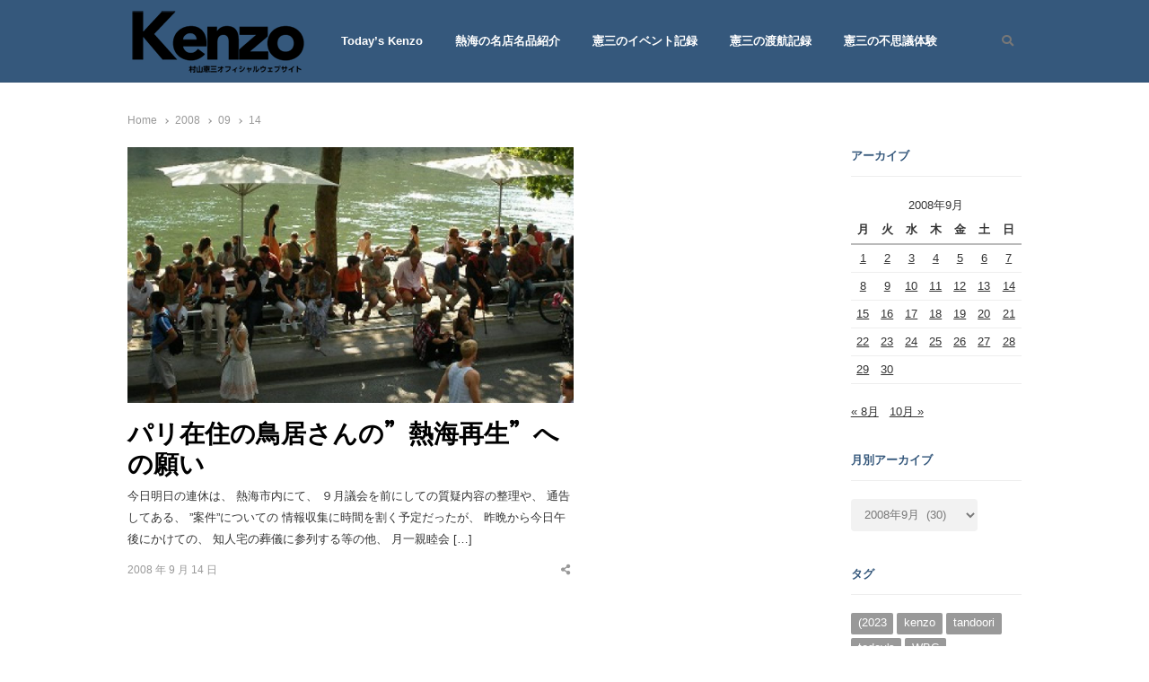

--- FILE ---
content_type: text/css
request_url: https://murayama-kenzo.com/wp-content/plugins/energetic-core-parts/dist/blocks.style.build.css?ver=1620564921
body_size: 3955
content:
/**
 * #.# Common SCSS
 *
 * Can include things like variables and mixins
 * that are used across the project.
*/
.wp-block-categories-list,
.wp-block-categories__list {
  background-color: #f9f9f9;
  padding: 30px !important;
  list-style: none !important;
  margin: 0 0 40px 0; }
  .wp-block-categories-list li,
  .wp-block-categories__list li {
    border-bottom: 1px solid #dfddd9;
    padding: 10px 0;
    font-weight: 600; }
  .wp-block-categories-list li:first-child,
  .wp-block-categories__list li:first-child {
    padding-top: 0; }
  .wp-block-categories-list li:last-child,
  .wp-block-categories__list li:last-child {
    border-bottom-color: transparent;
    padding-bottom: 0; }

.web-footer > .entry-content > div {
  margin-bottom: 0 !important; }

.wp-block-columns {
  display: -ms-flexbox !important;
  display: flex !important; }

.wp-block-columns .wp-block-column {
  margin-right: 30px;
  margin-left: 0; }

.wp-block-columns[data-columns-gutter="0"] .wp-block-column {
  margin-right: 0;
  margin-left: 0; }

.wp-block-columns[data-columns-gutter="10"] .wp-block-column {
  margin-right: 20px;
  margin-left: 0; }

.wp-block-columns[data-columns-gutter="50"] .wp-block-column {
  margin-right: 50px;
  margin-left: 0; }

.wp-block-columns .wp-block-column:last-child {
  margin-right: 0; }

@media (min-width: 600px) {
  .wp-block-columns.has-2-columns[data-columns-layout="two_66_33"] .wp-block-column:first-child {
    -ms-flex: 2;
    flex: 2; }
  .wp-block-columns.has-2-columns[data-columns-layout="two_66_33"] .wp-block-column:last-child {
    -ms-flex: 1;
    flex: 1; }
  .wp-block-columns.has-2-columns[data-columns-layout="two_33_66"] .wp-block-column:first-child {
    -ms-flex: 1;
    flex: 1; }
  .wp-block-columns.has-2-columns[data-columns-layout="two_33_66"] .wp-block-column:last-child {
    -ms-flex: 2;
    flex: 2; }
  .wp-block-columns.has-3-columns[data-columns-layout="three_50_25_25"] .wp-block-column {
    -ms-flex: 1;
    flex: 1; }
  .wp-block-columns.has-3-columns[data-columns-layout="three_50_25_25"] .wp-block-column:first-child {
    -ms-flex: 2;
    flex: 2; }
  .wp-block-columns.has-3-columns[data-columns-layout="three_25_25_50"] .wp-block-column {
    -ms-flex: 1;
    flex: 1; }
  .wp-block-columns.has-3-columns[data-columns-layout="three_25_25_50"] .wp-block-column:last-child {
    -ms-flex: 2;
    flex: 2; }
  .wp-block-columns.has-3-columns[data-columns-layout="three_25_50_25"] .wp-block-column {
    -ms-flex: 1;
    flex: 1; }
  .wp-block-columns.has-3-columns[data-columns-layout="three_25_50_25"] .wp-block-column:nth-child(2) {
    -ms-flex: 2;
    flex: 2; }
  .wp-block-columns.has-3-columns[data-columns-layout="three_20_60_20"] .wp-block-column {
    -ms-flex: 1;
    flex: 1; }
  .wp-block-columns.has-3-columns[data-columns-layout="three_20_60_20"] .wp-block-column:nth-child(2) {
    -ms-flex: 3;
    flex: 3; }
  .wp-block-columns.has-4-columns[data-columns-layout="four_40_20_20_20"] .wp-block-column {
    -ms-flex: 1;
    flex: 1; }
  .wp-block-columns.has-4-columns[data-columns-layout="four_40_20_20_20"] .wp-block-column:first-child {
    -ms-flex: 2;
    flex: 2; }
  .wp-block-columns.has-4-columns[data-columns-layout="four_20_20_20_40"] .wp-block-column {
    -ms-flex: 1;
    flex: 1; }
  .wp-block-columns.has-4-columns[data-columns-layout="four_20_20_20_40"] .wp-block-column:last-child {
    -ms-flex: 2;
    flex: 2; }
  .wp-block-columns[data-vertical-align-layout="verticalAlignTop"] {
    -ms-flex-align: start !important;
    align-items: flex-start !important; }
  .wp-block-columns[data-vertical-align-layout="verticalAlignMiddle"] {
    -ms-flex-align: center !important;
    align-items: center !important; }
  .wp-block-columns[data-vertical-align-layout="verticalAlignBottom"] {
    -ms-flex-align: end !important;
    align-items: flex-end !important; } }
/**
 * #.# Common SCSS
 *
 * Can include things like variables and mixins
 * that are used across the project.
*/
.wp-block-categories-list,
.wp-block-categories__list {
  background-color: #f9f9f9;
  padding: 30px !important;
  list-style: none !important;
  margin: 0 0 40px 0; }
  .wp-block-categories-list li,
  .wp-block-categories__list li {
    border-bottom: 1px solid #dfddd9;
    padding: 10px 0;
    font-weight: 600; }
  .wp-block-categories-list li:first-child,
  .wp-block-categories__list li:first-child {
    padding-top: 0; }
  .wp-block-categories-list li:last-child,
  .wp-block-categories__list li:last-child {
    border-bottom-color: transparent;
    padding-bottom: 0; }

.web-footer > .entry-content > div {
  margin-bottom: 0 !important; }

.wp-block-energetic-core-parts-accordion.alignfull {
  padding: 0 12px; }
/**
 * #.# Common SCSS
 *
 * Can include things like variables and mixins
 * that are used across the project.
*/
.wp-block-categories-list,
.wp-block-categories__list {
  background-color: #f9f9f9;
  padding: 30px !important;
  list-style: none !important;
  margin: 0 0 40px 0; }
  .wp-block-categories-list li,
  .wp-block-categories__list li {
    border-bottom: 1px solid #dfddd9;
    padding: 10px 0;
    font-weight: 600; }
  .wp-block-categories-list li:first-child,
  .wp-block-categories__list li:first-child {
    padding-top: 0; }
  .wp-block-categories-list li:last-child,
  .wp-block-categories__list li:last-child {
    border-bottom-color: transparent;
    padding-bottom: 0; }

.web-footer > .entry-content > div {
  margin-bottom: 0 !important; }

.wp-block-energetic-core-parts-accordion-item {
  border-radius: 4px;
  margin: 0 0 1em;
  word-break: break-word; }
  .wp-block-energetic-core-parts-accordion-item__title {
    border-radius: 4px;
    cursor: pointer !important;
    padding: 15px 30px;
    position: relative; }
    .wp-block-energetic-core-parts-accordion-item__title:not(.has-background) {
      background: #f2f2f2; }
    .wp-block-energetic-core-parts-accordion-item__title::after {
      border-radius: 4px;
      bottom: 0;
      content: "";
      left: 0;
      position: absolute;
      right: 0;
      top: 0;
      -webkit-transition: background 100ms cubic-bezier(0.694, 0, 0.335, 1);
      -o-transition: background 100ms cubic-bezier(0.694, 0, 0.335, 1);
      transition: background 100ms cubic-bezier(0.694, 0, 0.335, 1); }
    .wp-block-energetic-core-parts-accordion-item__title:hover::after {
      background: rgba(0, 0, 0, 0.0275); }
    .wp-block-energetic-core-parts-accordion-item__title:focus {
      outline: 1px dotted #aaa;
      outline-offset: -4px; }
    .wp-block-energetic-core-parts-accordion-item__title p {
      display: inline; }
      .wp-block-energetic-core-parts-accordion-item__title p:last-of-type {
        margin-bottom: 0; }
  .wp-block-energetic-core-parts-accordion-item details[open] summary {
    border-radius: 4px 4px 0 0; }
  .wp-block-energetic-core-parts-accordion-item__content {
    border-radius: 0 0 4px 4px;
    padding: 15px 20px;
    border: 1px solid currentColor;
    margin-top: -1px; }
    .wp-block-energetic-core-parts-accordion-item__content:not(.has-border-color) {
      color: #f2f2f2; }
  .wp-block-energetic-core-parts-accordion-item__text {
    margin-top: 0;
    margin-bottom: 0.25em;
    color: #191e23; }
    .wp-block-energetic-core-parts-accordion-item__text:last-of-type {
      margin-bottom: 0; }
/**
 * #.# Common SCSS
 *
 * Can include things like variables and mixins
 * that are used across the project.
*/
.wp-block-categories-list,
.wp-block-categories__list {
  background-color: #f9f9f9;
  padding: 30px !important;
  list-style: none !important;
  margin: 0 0 40px 0; }
  .wp-block-categories-list li,
  .wp-block-categories__list li {
    border-bottom: 1px solid #dfddd9;
    padding: 10px 0;
    font-weight: 600; }
  .wp-block-categories-list li:first-child,
  .wp-block-categories__list li:first-child {
    padding-top: 0; }
  .wp-block-categories-list li:last-child,
  .wp-block-categories__list li:last-child {
    border-bottom-color: transparent;
    padding-bottom: 0; }

.web-footer > .entry-content > div {
  margin-bottom: 0 !important; }

.wp-block-energetic-core-parts-authors .author-block {
  margin-bottom: 50px; }

.wp-block-energetic-core-parts-authors .author-img-box {
  margin-bottom: 25px; }

.wp-block-energetic-core-parts-authors .d-md-flex .author-img-box {
  margin-bottom: 30px;
  margin-right: 30px; }
  .wp-block-energetic-core-parts-authors .d-md-flex .author-img-box img {
    max-width: 200px; }

.wp-block-energetic-core-parts-authors .d-md-flex .col-lg-6 .author-img-box img {
  max-width: 130px; }

.wp-block-energetic-core-parts-authors .author-block-textbody {
  margin-bottom: 30px; }
  .wp-block-energetic-core-parts-authors .author-block-textbody .author-name-block {
    margin-top: 0;
    margin-bottom: 10px;
    font-weight: 700; }
  .wp-block-energetic-core-parts-authors .author-block-textbody .author-block-bio {
    margin-bottom: 20px; }
  .wp-block-energetic-core-parts-authors .author-block-textbody .author-block-meta {
    font-size: 14px;
    letter-spacing: 0.05em;
    text-transform: uppercase; }
    .wp-block-energetic-core-parts-authors .author-block-textbody .author-block-meta div {
      margin-bottom: 10px; }
    .wp-block-energetic-core-parts-authors .author-block-textbody .author-block-meta a {
      text-transform: none; }
/**
 * #.# Common SCSS
 *
 * Can include things like variables and mixins
 * that are used across the project.
*/
.wp-block-categories-list,
.wp-block-categories__list {
  background-color: #f9f9f9;
  padding: 30px !important;
  list-style: none !important;
  margin: 0 0 40px 0; }
  .wp-block-categories-list li,
  .wp-block-categories__list li {
    border-bottom: 1px solid #dfddd9;
    padding: 10px 0;
    font-weight: 600; }
  .wp-block-categories-list li:first-child,
  .wp-block-categories__list li:first-child {
    padding-top: 0; }
  .wp-block-categories-list li:last-child,
  .wp-block-categories__list li:last-child {
    border-bottom-color: transparent;
    padding-bottom: 0; }

.web-footer > .entry-content > div {
  margin-bottom: 0 !important; }

.wp-block-column > .energetic-core-parts-posts.container {
  padding-right: 0;
  padding-left: 0; }
/**
 * #.# Common SCSS
 *
 * Can include things like variables and mixins
 * that are used across the project.
*/
.wp-block-categories-list,
.wp-block-categories__list {
  background-color: #f9f9f9;
  padding: 30px !important;
  list-style: none !important;
  margin: 0 0 40px 0; }
  .wp-block-categories-list li,
  .wp-block-categories__list li {
    border-bottom: 1px solid #dfddd9;
    padding: 10px 0;
    font-weight: 600; }
  .wp-block-categories-list li:first-child,
  .wp-block-categories__list li:first-child {
    padding-top: 0; }
  .wp-block-categories-list li:last-child,
  .wp-block-categories__list li:last-child {
    border-bottom-color: transparent;
    padding-bottom: 0; }

.web-footer > .entry-content > div {
  margin-bottom: 0 !important; }

/* Slider */
.slick-slider {
  position: relative;
  display: block;
  -webkit-box-sizing: border-box;
          box-sizing: border-box;
  -webkit-touch-callout: none;
  -webkit-user-select: none;
  -moz-user-select: none;
  -ms-user-select: none;
  user-select: none;
  -ms-touch-action: pan-y;
  touch-action: pan-y;
  -webkit-tap-highlight-color: transparent; }

.slick-list {
  position: relative;
  overflow: hidden;
  display: block;
  margin: 0;
  padding: 0; }
  .slick-list:focus {
    outline: none; }
  .slick-list.dragging {
    cursor: pointer;
    cursor: hand; }

.slick-slider .slick-track,
.slick-slider .slick-list {
  -webkit-transform: translate3d(0, 0, 0);
  -ms-transform: translate3d(0, 0, 0);
  transform: translate3d(0, 0, 0); }

.slick-track {
  position: relative;
  left: 0;
  top: 0;
  display: block;
  margin-left: auto;
  margin-right: auto; }
  .slick-track:before, .slick-track:after {
    content: "";
    display: table; }
  .slick-track:after {
    clear: both; }
  .slick-loading .slick-track {
    visibility: hidden; }

.slick-slide {
  float: left;
  height: 100%;
  min-height: 1px;
  display: none; }
  [dir="rtl"] .slick-slide {
    float: right; }
  .slick-slide img {
    display: block; }
  .slick-slide.slick-loading img {
    display: none; }
  .slick-slide.dragging img {
    pointer-events: none; }
  .slick-initialized .slick-slide {
    display: block; }
  .slick-loading .slick-slide {
    visibility: hidden; }
  .slick-vertical .slick-slide {
    display: block;
    height: auto;
    border: 1px solid transparent; }

.slick-arrow.slick-hidden {
  display: none; }

/* Arrows */
.slick-prev,
.slick-next {
  font-size: 0;
  line-height: 0;
  position: absolute;
  top: 50%;
  display: block;
  width: 60px;
  height: 56px;
  padding: 0;
  -webkit-transform: translate(0, -50%);
  -ms-transform: translate(0, -50%);
  transform: translate(0, -50%);
  cursor: pointer;
  color: transparent;
  border: none;
  outline: none;
  background: #ffd46d;
  z-index: 99; }

.slick-prev:hover, .slick-prev:focus {
  color: transparent;
  outline: none;
  background: #ffd46d; }

.slick-next:hover, .slick-next:focus {
  color: transparent;
  outline: none;
  background: #ffd46d; }

.slick-prev:hover:before, .slick-prev:focus:before {
  opacity: 1; }

.slick-next:hover:before, .slick-next:focus:before {
  opacity: 1; }

.slick-prev.slick-disabled:before,
.slick-next.slick-disabled:before {
  opacity: .25; }

.slick-prev:before,
.slick-next:before {
  font-family: "Font Awesome 5 Free";
  font-weight: bold;
  font-size: 20px;
  line-height: 1;
  opacity: .75;
  color: #000;
  -webkit-font-smoothing: antialiased;
  -moz-osx-font-smoothing: grayscale; }

.slick-prev {
  left: -30px; }

[dir='rtl'] .slick-prev {
  right: -30px;
  left: auto; }

.slick-prev:before {
  content: '\f104'; }

[dir='rtl'] .slick-prev:before {
  content: '\f105'; }

.slick-next {
  right: -30px; }

[dir='rtl'] .slick-next {
  right: auto;
  left: -30px; }

.slick-next:before {
  content: '\f105'; }

[dir='rtl'] .slick-next:before {
  content: '\f104'; }

/* Dots */
.slick-dotted.slick-slider {
  margin-bottom: 30px; }

.slick-dots {
  position: absolute;
  bottom: 30px;
  display: block;
  width: 100%;
  padding: 0;
  margin: 0;
  list-style: none;
  text-align: center; }
  .slick-dots li {
    position: relative;
    display: inline-block;
    width: 20px;
    height: 20px;
    margin: 0 5px;
    padding: 0;
    cursor: pointer; }
    .slick-dots li button {
      font-size: 0;
      position: relative;
      display: inline-block;
      width: 4px;
      height: 4px;
      border-radius: 50%;
      margin: 0 5px;
      background-color: transparent;
      border: 1px solid transparent;
      padding: 8px;
      -webkit-transition: background-color 0.2s ease-out, border 0.2s ease-out;
      -o-transition: background-color 0.2s ease-out, border 0.2s ease-out;
      transition: background-color 0.2s ease-out, border 0.2s ease-out;
      -webkit-box-sizing: border-box;
              box-sizing: border-box;
      -webkit-box-shadow: none;
              box-shadow: none; }
      .slick-dots li button:hover, .slick-dots li button:focus {
        outline: none; }
      .slick-dots li button:hover:before, .slick-dots li button:focus:before {
        opacity: 1; }
      .slick-dots li button:before {
        content: "";
        width: 5px;
        height: 5px;
        background-color: #3d404f;
        position: absolute;
        border: solid 2px #3d404f;
        border-radius: 5px;
        top: 50%;
        left: 50%;
        -webkit-transform: translate(-50%, -50%);
            -ms-transform: translate(-50%, -50%);
                transform: translate(-50%, -50%); }
    .slick-dots li.slick-active button {
      border-color: #3d404f; }

.light-slider-nav .slick-prev,
.light-slider-nav .slick-next {
  background: transparent !important;
  -webkit-box-shadow: none;
          box-shadow: none; }
  .light-slider-nav .slick-prev:hover,
  .light-slider-nav .slick-next:hover {
    background: transparent;
    -webkit-box-shadow: none;
            box-shadow: none; }

.energetic-core-parts-posts-carousel .energetic-core-parts-posts-carousel-inner {
  position: relative; }
  .energetic-core-parts-posts-carousel .energetic-core-parts-posts-carousel-inner .entry-media.placeholder {
    min-height: 500px; }
/**
 * #.# Common SCSS
 *
 * Can include things like variables and mixins
 * that are used across the project.
*/
.wp-block-categories-list,
.wp-block-categories__list {
  background-color: #f9f9f9;
  padding: 30px !important;
  list-style: none !important;
  margin: 0 0 40px 0; }
  .wp-block-categories-list li,
  .wp-block-categories__list li {
    border-bottom: 1px solid #dfddd9;
    padding: 10px 0;
    font-weight: 600; }
  .wp-block-categories-list li:first-child,
  .wp-block-categories__list li:first-child {
    padding-top: 0; }
  .wp-block-categories-list li:last-child,
  .wp-block-categories__list li:last-child {
    border-bottom-color: transparent;
    padding-bottom: 0; }

.web-footer > .entry-content > div {
  margin-bottom: 0 !important; }

.energetic-core-parts-posts-list .post-list {
  list-style: none;
  margin: 0;
  padding: 0; }

.energetic-core-parts-posts-list .post-list li {
  line-height: 26px; }

.energetic-core-parts-posts-list .post-list li:not(:last-child) {
  margin-bottom: 17px; }

.energetic-core-parts-posts-list .post-list .reveal-title {
  margin-top: 3px;
  font-size: 36px;
  line-height: 1em;
  font-weight: 600;
  color: #333;
  margin-top: 0.01em;
  margin-bottom: 0.01em; }

.energetic-core-parts-posts-list .post-list .entry-title {
  color: #333;
  font-weight: 600; }
/**
 * #.# Common SCSS
 *
 * Can include things like variables and mixins
 * that are used across the project.
*/
.wp-block-categories-list,
.wp-block-categories__list {
  background-color: #f9f9f9;
  padding: 30px !important;
  list-style: none !important;
  margin: 0 0 40px 0; }
  .wp-block-categories-list li,
  .wp-block-categories__list li {
    border-bottom: 1px solid #dfddd9;
    padding: 10px 0;
    font-weight: 600; }
  .wp-block-categories-list li:first-child,
  .wp-block-categories__list li:first-child {
    padding-top: 0; }
  .wp-block-categories-list li:last-child,
  .wp-block-categories__list li:last-child {
    border-bottom-color: transparent;
    padding-bottom: 0; }

.web-footer > .entry-content > div {
  margin-bottom: 0 !important; }

.wp-block-column > .energetic-core-parts-portfolio.container {
  padding-right: 0;
  padding-left: 0; }
/**
 * #.# Common SCSS
 *
 * Can include things like variables and mixins
 * that are used across the project.
*/
.wp-block-categories-list,
.wp-block-categories__list {
  background-color: #f9f9f9;
  padding: 30px !important;
  list-style: none !important;
  margin: 0 0 40px 0; }
  .wp-block-categories-list li,
  .wp-block-categories__list li {
    border-bottom: 1px solid #dfddd9;
    padding: 10px 0;
    font-weight: 600; }
  .wp-block-categories-list li:first-child,
  .wp-block-categories__list li:first-child {
    padding-top: 0; }
  .wp-block-categories-list li:last-child,
  .wp-block-categories__list li:last-child {
    border-bottom-color: transparent;
    padding-bottom: 0; }

.web-footer > .entry-content > div {
  margin-bottom: 0 !important; }

.wp-block-energetic-core-parts-testimonial {
  margin: 20px 0;
  /* testimonials_box */
  /* testimonials_image_box */ }
  .wp-block-energetic-core-parts-testimonial .testimonial {
    font-size: 16px;
    line-height: 28px;
    margin-top: 20px;
    margin-bottom: 30px;
    text-align: center; }
  .wp-block-energetic-core-parts-testimonial .testimonial p {
    margin-bottom: 20px; }
  .wp-block-energetic-core-parts-testimonial .testimonial .testimonial-author-name {
    font-weight: 600;
    font-size: 18px; }
  .wp-block-energetic-core-parts-testimonial .testimonial-author-tag {
    margin-left: 8px; }
  .wp-block-energetic-core-parts-testimonial .testimonial-author-image img {
    border-radius: 50%;
    max-width: 100px;
    margin: 0 auto 30px auto; }
  .wp-block-energetic-core-parts-testimonial .owl-nav button.owl-next,
  .wp-block-energetic-core-parts-testimonial .owl-nav button.owl-prev,
  .wp-block-energetic-core-parts-testimonial button.owl-dot {
    font-size: 60px;
    line-height: 60px;
    color: #637282 !important; }
  .wp-block-energetic-core-parts-testimonial .owl-nav button.owl-prev {
    left: 0; }
  .wp-block-energetic-core-parts-testimonial .owl-nav button.owl-next {
    right: 0; }
  .wp-block-energetic-core-parts-testimonial .owl-dots {
    position: absolute;
    bottom: -30px; }
  .wp-block-energetic-core-parts-testimonial .testimonials_box .testimonial {
    text-align: left;
    border: solid 1px #ededed;
    padding: 60px 30px 35px 30px; }
  .wp-block-energetic-core-parts-testimonial .testimonials_box.testimonials_image_box .testimonial {
    padding: 0; }
/**
 * #.# Common SCSS
 *
 * Can include things like variables and mixins
 * that are used across the project.
*/
.wp-block-categories-list,
.wp-block-categories__list {
  background-color: #f9f9f9;
  padding: 30px !important;
  list-style: none !important;
  margin: 0 0 40px 0; }
  .wp-block-categories-list li,
  .wp-block-categories__list li {
    border-bottom: 1px solid #dfddd9;
    padding: 10px 0;
    font-weight: 600; }
  .wp-block-categories-list li:first-child,
  .wp-block-categories__list li:first-child {
    padding-top: 0; }
  .wp-block-categories-list li:last-child,
  .wp-block-categories__list li:last-child {
    border-bottom-color: transparent;
    padding-bottom: 0; }

.web-footer > .entry-content > div {
  margin-bottom: 0 !important; }

.wp-block-energetic-core-parts-team .member-content {
  margin-bottom: 30px; }

.wp-block-energetic-core-parts-team .member-text {
  padding-top: 20px; }

.wp-block-energetic-core-parts-team .card-style .member-text {
  padding: 20px; }

.wp-block-energetic-core-parts-team .member-name {
  margin-bottom: 7px; }

.wp-block-energetic-core-parts-team .member-tag {
  margin-bottom: 6px;
  margin-bottom: 6px;
  font-weight: 500; }

.wp-block-energetic-core-parts-team .member-tag .member-role:not(:last-child)::after {
  content: ",";
  margin-right: 5px; }
/**
 * #.# Common SCSS
 *
 * Can include things like variables and mixins
 * that are used across the project.
*/
.wp-block-categories-list,
.wp-block-categories__list {
  background-color: #f9f9f9;
  padding: 30px !important;
  list-style: none !important;
  margin: 0 0 40px 0; }
  .wp-block-categories-list li,
  .wp-block-categories__list li {
    border-bottom: 1px solid #dfddd9;
    padding: 10px 0;
    font-weight: 600; }
  .wp-block-categories-list li:first-child,
  .wp-block-categories__list li:first-child {
    padding-top: 0; }
  .wp-block-categories-list li:last-child,
  .wp-block-categories__list li:last-child {
    border-bottom-color: transparent;
    padding-bottom: 0; }

.web-footer > .entry-content > div {
  margin-bottom: 0 !important; }

@media (min-width: 600px) {
  .wp-block-energetic-core-parts-pricing-table .wp-block-energetic-core-parts-pricing-table__inner {
    display: -ms-flexbox;
    display: flex;
    -ms-flex-direction: row;
        flex-direction: row;
    -ms-flex-wrap: wrap;
        flex-wrap: wrap;
    -ms-flex: 0 1 auto;
        flex: 0 1 auto;
    position: relative;
    margin-left: -0.75rem !important;
    margin-right: -0.75rem !important; }
    .wp-block-energetic-core-parts-pricing-table .wp-block-energetic-core-parts-pricing-table__inner .wp-block-energetic-core-parts-pricing-table-item {
      -ms-flex-preferred-size: 0;
          flex-basis: 0;
      -ms-flex-positive: 1;
          flex-grow: 1;
      margin: 0.75rem;
      max-width: 100%; } }

@media (min-width: 600px) and (max-width: 1100px) {
  .wp-block-energetic-core-parts-pricing-table.has-4-columns .wp-block-energetic-core-parts-pricing-table-item {
    -ms-flex-preferred-size: 40%;
        flex-basis: 40%; } }
/**
 * #.# Common SCSS
 *
 * Can include things like variables and mixins
 * that are used across the project.
*/
.wp-block-categories-list,
.wp-block-categories__list {
  background-color: #f9f9f9;
  padding: 30px !important;
  list-style: none !important;
  margin: 0 0 40px 0; }
  .wp-block-categories-list li,
  .wp-block-categories__list li {
    border-bottom: 1px solid #dfddd9;
    padding: 10px 0;
    font-weight: 600; }
  .wp-block-categories-list li:first-child,
  .wp-block-categories__list li:first-child {
    padding-top: 0; }
  .wp-block-categories-list li:last-child,
  .wp-block-categories__list li:last-child {
    border-bottom-color: transparent;
    padding-bottom: 0; }

.web-footer > .entry-content > div {
  margin-bottom: 0 !important; }

.wp-block-energetic-core-parts-pricing-table-item {
  margin-bottom: 1rem;
  padding: 2rem;
  position: relative;
  border-radius: 5px; }
  .wp-block-energetic-core-parts-pricing-table-item:not(.has-background) {
    background: rgba(140, 140, 151, 0.1); }
  .wp-block-energetic-core-parts-pricing-table-item .pricing-table__title {
    margin-top: 0;
    margin-right: 0;
    margin-left: 0;
    padding: 0; }
  .wp-block-energetic-core-parts-pricing-table-item .pricing-table__price {
    line-height: 1;
    position: relative;
    display: -ms-flexbox;
    display: flex; }
  .wp-block-energetic-core-parts-pricing-table-item .pricing-table__currency {
    font-size: 1em; }
  .wp-block-energetic-core-parts-pricing-table-item .pricing-table__amount {
    font-size: 4em;
    letter-spacing: normal;
    line-height: 1 !important;
    margin: 0;
    padding: 0; }
  .wp-block-energetic-core-parts-pricing-table-item .pricing-table__features {
    margin: 0;
    padding: 0;
    max-width: none; }
    .wp-block-energetic-core-parts-pricing-table-item .pricing-table__features ul,
    .wp-block-energetic-core-parts-pricing-table-item .pricing-table__features li {
      list-style: none;
      margin: 0;
      padding: 0; }
  .wp-block-energetic-core-parts-pricing-table-item .pricing-table__title, .wp-block-energetic-core-parts-pricing-table-item .pricing-table__price, .wp-block-energetic-core-parts-pricing-table-item .pricing-table__features {
    margin-bottom: 2rem; }
  .wp-block-energetic-core-parts-pricing-table-item .wp-block-button {
    margin-bottom: 0; }

.pricing-table--center .pricing-table__price {
  -ms-flex-pack: center;
      justify-content: center; }

.pricing-table--right .pricing-table__price {
  -ms-flex-pack: end;
      justify-content: flex-end; }
/**
 * #.# Common SCSS
 *
 * Can include things like variables and mixins
 * that are used across the project.
*/
.wp-block-categories-list,
.wp-block-categories__list {
  background-color: #f9f9f9;
  padding: 30px !important;
  list-style: none !important;
  margin: 0 0 40px 0; }
  .wp-block-categories-list li,
  .wp-block-categories__list li {
    border-bottom: 1px solid #dfddd9;
    padding: 10px 0;
    font-weight: 600; }
  .wp-block-categories-list li:first-child,
  .wp-block-categories__list li:first-child {
    padding-top: 0; }
  .wp-block-categories-list li:last-child,
  .wp-block-categories__list li:last-child {
    border-bottom-color: transparent;
    padding-bottom: 0; }

.web-footer > .entry-content > div {
  margin-bottom: 0 !important; }

.wp-block-energetic-core-parts-icon .wp-block-energetic-core-parts-icon__inner .et-icon:not(:last-child) {
  margin-right: .5rem; }
/**
 * #.# Common SCSS
 *
 * Can include things like variables and mixins
 * that are used across the project.
*/
.wp-block-categories-list,
.wp-block-categories__list {
  background-color: #f9f9f9;
  padding: 30px !important;
  list-style: none !important;
  margin: 0 0 40px 0; }
  .wp-block-categories-list li,
  .wp-block-categories__list li {
    border-bottom: 1px solid #dfddd9;
    padding: 10px 0;
    font-weight: 600; }
  .wp-block-categories-list li:first-child,
  .wp-block-categories__list li:first-child {
    padding-top: 0; }
  .wp-block-categories-list li:last-child,
  .wp-block-categories__list li:last-child {
    border-bottom-color: transparent;
    padding-bottom: 0; }

.web-footer > .entry-content > div {
  margin-bottom: 0 !important; }
/**
 * #.# Common SCSS
 *
 * Can include things like variables and mixins
 * that are used across the project.
*/
.wp-block-categories-list,
.wp-block-categories__list {
  background-color: #f9f9f9;
  padding: 30px !important;
  list-style: none !important;
  margin: 0 0 40px 0; }
  .wp-block-categories-list li,
  .wp-block-categories__list li {
    border-bottom: 1px solid #dfddd9;
    padding: 10px 0;
    font-weight: 600; }
  .wp-block-categories-list li:first-child,
  .wp-block-categories__list li:first-child {
    padding-top: 0; }
  .wp-block-categories-list li:last-child,
  .wp-block-categories__list li:last-child {
    border-bottom-color: transparent;
    padding-bottom: 0; }

.web-footer > .entry-content > div {
  margin-bottom: 0 !important; }

.instagram-feed-wrap ul {
  list-style: none;
  margin: 0;
  padding: 0; }

.instagram-feed-wrap .btn {
  background-color: #f6f6f6;
  text-align: center;
  margin-right: 5px;
  margin-left: 5px;
  display: block;
  font-size: 16px;
  font-weight: 500;
  cursor: pointer;
  padding: 0.7rem 2.614rem;
  border-width: 2px; }
/**
 * #.# Common SCSS
 *
 * Can include things like variables and mixins
 * that are used across the project.
*/
.wp-block-categories-list,
.wp-block-categories__list {
  background-color: #f9f9f9;
  padding: 30px !important;
  list-style: none !important;
  margin: 0 0 40px 0; }
  .wp-block-categories-list li,
  .wp-block-categories__list li {
    border-bottom: 1px solid #dfddd9;
    padding: 10px 0;
    font-weight: 600; }
  .wp-block-categories-list li:first-child,
  .wp-block-categories__list li:first-child {
    padding-top: 0; }
  .wp-block-categories-list li:last-child,
  .wp-block-categories__list li:last-child {
    border-bottom-color: transparent;
    padding-bottom: 0; }

.web-footer > .entry-content > div {
  margin-bottom: 0 !important; }

.wp-block-energetic-core-parts-categories {
  margin-bottom: 0 !important; }
  .wp-block-energetic-core-parts-categories .card {
    margin-bottom: 30px; }
    .wp-block-energetic-core-parts-categories .card .card-body .card-title {
      margin-top: 0;
      margin-bottom: 0; }
      .wp-block-energetic-core-parts-categories .card .card-body .card-title .post-count {
        font-size: 75%; }
    .wp-block-energetic-core-parts-categories .card .card-body p {
      padding-top: 0.75rem;
      margin: 0; }

.wp-block-energetic-core-parts-categories.simple-style .card {
  border: none;
  border-radius: 0;
  margin-bottom: 50px; }
  .wp-block-energetic-core-parts-categories.simple-style .card .card-body {
    padding: 1.25rem 0 0 0; }

.wp-block-energetic-core-parts-categories.boxed-style .card {
  border: none;
  border-radius: 0;
  border: 1px solid rgba(0, 0, 0, 0.125); }
  .wp-block-energetic-core-parts-categories.boxed-style .card .card-body {
    padding: 1.25rem; }

.wp-block-energetic-core-parts-categories.card-overlay-style .card {
  background-size: cover;
  background-position: center center;
  position: relative;
  z-index: 0; }
  .wp-block-energetic-core-parts-categories.card-overlay-style .card .card-body {
    padding: 40px;
    color: #fff;
    z-index: 1; }
    .wp-block-energetic-core-parts-categories.card-overlay-style .card .card-body .card-title {
      color: #fff; }
  .wp-block-energetic-core-parts-categories.card-overlay-style .card a {
    color: #fff;
    z-index: 1; }
  .wp-block-energetic-core-parts-categories.card-overlay-style .card:before {
    content: "";
    width: 100%;
    height: 100%;
    background-color: #394245;
    opacity: 0.6;
    position: absolute;
    top: 0;
    right: 0;
    left: 0;
    z-index: -1; }
  .wp-block-energetic-core-parts-categories.card-overlay-style .card:hover:before {
    opacity: 0.7; }


--- FILE ---
content_type: text/css
request_url: https://murayama-kenzo.com/wp-content/plugins/energetic-core-parts/dist/blocks.editor.build.css?ver=1620564921
body_size: 23019
content:
/**
 * #.# Common SCSS
 *
 * Can include things like variables and mixins
 * that are used across the project.
*/
.wp-block-categories-list,
.wp-block-categories__list {
  background-color: #f9f9f9;
  padding: 30px !important;
  list-style: none !important;
  margin: 0 0 40px 0; }
  .wp-block-categories-list li,
  .wp-block-categories__list li {
    border-bottom: 1px solid #dfddd9;
    padding: 10px 0;
    font-weight: 600; }
  .wp-block-categories-list li:first-child,
  .wp-block-categories__list li:first-child {
    padding-top: 0; }
  .wp-block-categories-list li:last-child,
  .wp-block-categories__list li:last-child {
    border-bottom-color: transparent;
    padding-bottom: 0; }

.web-footer > .entry-content > div {
  margin-bottom: 0 !important; }

/*!
 * Bootstrap Grid v4.2.1 (https://getbootstrap.com/)
 * Copyright 2011-2018 The Bootstrap Authors
 * Copyright 2011-2018 Twitter, Inc.
 * Licensed under MIT (https://github.com/twbs/bootstrap/blob/master/LICENSE)
 */
html {
  -webkit-box-sizing: border-box;
          box-sizing: border-box;
  -ms-overflow-style: scrollbar; }

*,
*::before,
*::after {
  -webkit-box-sizing: inherit;
          box-sizing: inherit; }

.container {
  width: 100%;
  padding-right: 15px;
  padding-left: 15px;
  margin-right: auto;
  margin-left: auto; }
  @media (min-width: 576px) {
    .container {
      max-width: 540px; } }
  @media (min-width: 768px) {
    .container {
      max-width: 720px; } }
  @media (min-width: 992px) {
    .container {
      max-width: 960px; } }
  @media (min-width: 1200px) {
    .container {
      max-width: 1140px; } }

.container-fluid {
  width: 100%;
  padding-right: 15px;
  padding-left: 15px;
  margin-right: auto;
  margin-left: auto; }

.row {
  display: -ms-flexbox;
  display: flex;
  -ms-flex-wrap: wrap;
      flex-wrap: wrap;
  margin-right: -15px;
  margin-left: -15px; }

.no-gutters {
  margin-right: 0;
  margin-left: 0; }
  .no-gutters > .col,
  .no-gutters > [class*="col-"] {
    padding-right: 0;
    padding-left: 0; }

.col-1, .col-2, .col-3, .col-4, .col-5, .col-6, .col-7, .col-8, .col-9, .col-10, .col-11, .col-12, .col,
.col-auto, .col-sm-1, .col-sm-2, .col-sm-3, .col-sm-4, .col-sm-5, .col-sm-6, .col-sm-7, .col-sm-8, .col-sm-9, .col-sm-10, .col-sm-11, .col-sm-12, .col-sm,
.col-sm-auto, .col-md-1, .col-md-2, .col-md-3, .col-md-4, .col-md-5, .col-md-6, .col-md-7, .col-md-8, .col-md-9, .col-md-10, .col-md-11, .col-md-12, .col-md,
.col-md-auto, .col-lg-1, .col-lg-2, .col-lg-3, .col-lg-4, .col-lg-5, .col-lg-6, .col-lg-7, .col-lg-8, .col-lg-9, .col-lg-10, .col-lg-11, .col-lg-12, .col-lg,
.col-lg-auto, .col-xl-1, .col-xl-2, .col-xl-3, .col-xl-4, .col-xl-5, .col-xl-6, .col-xl-7, .col-xl-8, .col-xl-9, .col-xl-10, .col-xl-11, .col-xl-12, .col-xl,
.col-xl-auto {
  position: relative;
  width: 100%;
  padding-right: 15px;
  padding-left: 15px; }

.col {
  -ms-flex-preferred-size: 0;
      flex-basis: 0;
  -ms-flex-positive: 1;
      flex-grow: 1;
  max-width: 100%; }

.col-auto {
  -ms-flex: 0 0 auto;
      flex: 0 0 auto;
  width: auto;
  max-width: 100%; }

.col-1 {
  -ms-flex: 0 0 8.33333%;
      flex: 0 0 8.33333%;
  max-width: 8.33333%; }

.col-2 {
  -ms-flex: 0 0 16.66667%;
      flex: 0 0 16.66667%;
  max-width: 16.66667%; }

.col-3 {
  -ms-flex: 0 0 25%;
      flex: 0 0 25%;
  max-width: 25%; }

.col-4 {
  -ms-flex: 0 0 33.33333%;
      flex: 0 0 33.33333%;
  max-width: 33.33333%; }

.col-5 {
  -ms-flex: 0 0 41.66667%;
      flex: 0 0 41.66667%;
  max-width: 41.66667%; }

.col-6 {
  -ms-flex: 0 0 50%;
      flex: 0 0 50%;
  max-width: 50%; }

.col-7 {
  -ms-flex: 0 0 58.33333%;
      flex: 0 0 58.33333%;
  max-width: 58.33333%; }

.col-8 {
  -ms-flex: 0 0 66.66667%;
      flex: 0 0 66.66667%;
  max-width: 66.66667%; }

.col-9 {
  -ms-flex: 0 0 75%;
      flex: 0 0 75%;
  max-width: 75%; }

.col-10 {
  -ms-flex: 0 0 83.33333%;
      flex: 0 0 83.33333%;
  max-width: 83.33333%; }

.col-11 {
  -ms-flex: 0 0 91.66667%;
      flex: 0 0 91.66667%;
  max-width: 91.66667%; }

.col-12 {
  -ms-flex: 0 0 100%;
      flex: 0 0 100%;
  max-width: 100%; }

.order-first {
  -ms-flex-order: -1;
      order: -1; }

.order-last {
  -ms-flex-order: 13;
      order: 13; }

.order-0 {
  -ms-flex-order: 0;
      order: 0; }

.order-1 {
  -ms-flex-order: 1;
      order: 1; }

.order-2 {
  -ms-flex-order: 2;
      order: 2; }

.order-3 {
  -ms-flex-order: 3;
      order: 3; }

.order-4 {
  -ms-flex-order: 4;
      order: 4; }

.order-5 {
  -ms-flex-order: 5;
      order: 5; }

.order-6 {
  -ms-flex-order: 6;
      order: 6; }

.order-7 {
  -ms-flex-order: 7;
      order: 7; }

.order-8 {
  -ms-flex-order: 8;
      order: 8; }

.order-9 {
  -ms-flex-order: 9;
      order: 9; }

.order-10 {
  -ms-flex-order: 10;
      order: 10; }

.order-11 {
  -ms-flex-order: 11;
      order: 11; }

.order-12 {
  -ms-flex-order: 12;
      order: 12; }

.offset-1 {
  margin-left: 8.33333%; }

.offset-2 {
  margin-left: 16.66667%; }

.offset-3 {
  margin-left: 25%; }

.offset-4 {
  margin-left: 33.33333%; }

.offset-5 {
  margin-left: 41.66667%; }

.offset-6 {
  margin-left: 50%; }

.offset-7 {
  margin-left: 58.33333%; }

.offset-8 {
  margin-left: 66.66667%; }

.offset-9 {
  margin-left: 75%; }

.offset-10 {
  margin-left: 83.33333%; }

.offset-11 {
  margin-left: 91.66667%; }

@media (min-width: 576px) {
  .col-sm {
    -ms-flex-preferred-size: 0;
        flex-basis: 0;
    -ms-flex-positive: 1;
        flex-grow: 1;
    max-width: 100%; }
  .col-sm-auto {
    -ms-flex: 0 0 auto;
        flex: 0 0 auto;
    width: auto;
    max-width: 100%; }
  .col-sm-1 {
    -ms-flex: 0 0 8.33333%;
        flex: 0 0 8.33333%;
    max-width: 8.33333%; }
  .col-sm-2 {
    -ms-flex: 0 0 16.66667%;
        flex: 0 0 16.66667%;
    max-width: 16.66667%; }
  .col-sm-3 {
    -ms-flex: 0 0 25%;
        flex: 0 0 25%;
    max-width: 25%; }
  .col-sm-4 {
    -ms-flex: 0 0 33.33333%;
        flex: 0 0 33.33333%;
    max-width: 33.33333%; }
  .col-sm-5 {
    -ms-flex: 0 0 41.66667%;
        flex: 0 0 41.66667%;
    max-width: 41.66667%; }
  .col-sm-6 {
    -ms-flex: 0 0 50%;
        flex: 0 0 50%;
    max-width: 50%; }
  .col-sm-7 {
    -ms-flex: 0 0 58.33333%;
        flex: 0 0 58.33333%;
    max-width: 58.33333%; }
  .col-sm-8 {
    -ms-flex: 0 0 66.66667%;
        flex: 0 0 66.66667%;
    max-width: 66.66667%; }
  .col-sm-9 {
    -ms-flex: 0 0 75%;
        flex: 0 0 75%;
    max-width: 75%; }
  .col-sm-10 {
    -ms-flex: 0 0 83.33333%;
        flex: 0 0 83.33333%;
    max-width: 83.33333%; }
  .col-sm-11 {
    -ms-flex: 0 0 91.66667%;
        flex: 0 0 91.66667%;
    max-width: 91.66667%; }
  .col-sm-12 {
    -ms-flex: 0 0 100%;
        flex: 0 0 100%;
    max-width: 100%; }
  .order-sm-first {
    -ms-flex-order: -1;
        order: -1; }
  .order-sm-last {
    -ms-flex-order: 13;
        order: 13; }
  .order-sm-0 {
    -ms-flex-order: 0;
        order: 0; }
  .order-sm-1 {
    -ms-flex-order: 1;
        order: 1; }
  .order-sm-2 {
    -ms-flex-order: 2;
        order: 2; }
  .order-sm-3 {
    -ms-flex-order: 3;
        order: 3; }
  .order-sm-4 {
    -ms-flex-order: 4;
        order: 4; }
  .order-sm-5 {
    -ms-flex-order: 5;
        order: 5; }
  .order-sm-6 {
    -ms-flex-order: 6;
        order: 6; }
  .order-sm-7 {
    -ms-flex-order: 7;
        order: 7; }
  .order-sm-8 {
    -ms-flex-order: 8;
        order: 8; }
  .order-sm-9 {
    -ms-flex-order: 9;
        order: 9; }
  .order-sm-10 {
    -ms-flex-order: 10;
        order: 10; }
  .order-sm-11 {
    -ms-flex-order: 11;
        order: 11; }
  .order-sm-12 {
    -ms-flex-order: 12;
        order: 12; }
  .offset-sm-0 {
    margin-left: 0; }
  .offset-sm-1 {
    margin-left: 8.33333%; }
  .offset-sm-2 {
    margin-left: 16.66667%; }
  .offset-sm-3 {
    margin-left: 25%; }
  .offset-sm-4 {
    margin-left: 33.33333%; }
  .offset-sm-5 {
    margin-left: 41.66667%; }
  .offset-sm-6 {
    margin-left: 50%; }
  .offset-sm-7 {
    margin-left: 58.33333%; }
  .offset-sm-8 {
    margin-left: 66.66667%; }
  .offset-sm-9 {
    margin-left: 75%; }
  .offset-sm-10 {
    margin-left: 83.33333%; }
  .offset-sm-11 {
    margin-left: 91.66667%; } }

@media (min-width: 768px) {
  .col-md {
    -ms-flex-preferred-size: 0;
        flex-basis: 0;
    -ms-flex-positive: 1;
        flex-grow: 1;
    max-width: 100%; }
  .col-md-auto {
    -ms-flex: 0 0 auto;
        flex: 0 0 auto;
    width: auto;
    max-width: 100%; }
  .col-md-1 {
    -ms-flex: 0 0 8.33333%;
        flex: 0 0 8.33333%;
    max-width: 8.33333%; }
  .col-md-2 {
    -ms-flex: 0 0 16.66667%;
        flex: 0 0 16.66667%;
    max-width: 16.66667%; }
  .col-md-3 {
    -ms-flex: 0 0 25%;
        flex: 0 0 25%;
    max-width: 25%; }
  .col-md-4 {
    -ms-flex: 0 0 33.33333%;
        flex: 0 0 33.33333%;
    max-width: 33.33333%; }
  .col-md-5 {
    -ms-flex: 0 0 41.66667%;
        flex: 0 0 41.66667%;
    max-width: 41.66667%; }
  .col-md-6 {
    -ms-flex: 0 0 50%;
        flex: 0 0 50%;
    max-width: 50%; }
  .col-md-7 {
    -ms-flex: 0 0 58.33333%;
        flex: 0 0 58.33333%;
    max-width: 58.33333%; }
  .col-md-8 {
    -ms-flex: 0 0 66.66667%;
        flex: 0 0 66.66667%;
    max-width: 66.66667%; }
  .col-md-9 {
    -ms-flex: 0 0 75%;
        flex: 0 0 75%;
    max-width: 75%; }
  .col-md-10 {
    -ms-flex: 0 0 83.33333%;
        flex: 0 0 83.33333%;
    max-width: 83.33333%; }
  .col-md-11 {
    -ms-flex: 0 0 91.66667%;
        flex: 0 0 91.66667%;
    max-width: 91.66667%; }
  .col-md-12 {
    -ms-flex: 0 0 100%;
        flex: 0 0 100%;
    max-width: 100%; }
  .order-md-first {
    -ms-flex-order: -1;
        order: -1; }
  .order-md-last {
    -ms-flex-order: 13;
        order: 13; }
  .order-md-0 {
    -ms-flex-order: 0;
        order: 0; }
  .order-md-1 {
    -ms-flex-order: 1;
        order: 1; }
  .order-md-2 {
    -ms-flex-order: 2;
        order: 2; }
  .order-md-3 {
    -ms-flex-order: 3;
        order: 3; }
  .order-md-4 {
    -ms-flex-order: 4;
        order: 4; }
  .order-md-5 {
    -ms-flex-order: 5;
        order: 5; }
  .order-md-6 {
    -ms-flex-order: 6;
        order: 6; }
  .order-md-7 {
    -ms-flex-order: 7;
        order: 7; }
  .order-md-8 {
    -ms-flex-order: 8;
        order: 8; }
  .order-md-9 {
    -ms-flex-order: 9;
        order: 9; }
  .order-md-10 {
    -ms-flex-order: 10;
        order: 10; }
  .order-md-11 {
    -ms-flex-order: 11;
        order: 11; }
  .order-md-12 {
    -ms-flex-order: 12;
        order: 12; }
  .offset-md-0 {
    margin-left: 0; }
  .offset-md-1 {
    margin-left: 8.33333%; }
  .offset-md-2 {
    margin-left: 16.66667%; }
  .offset-md-3 {
    margin-left: 25%; }
  .offset-md-4 {
    margin-left: 33.33333%; }
  .offset-md-5 {
    margin-left: 41.66667%; }
  .offset-md-6 {
    margin-left: 50%; }
  .offset-md-7 {
    margin-left: 58.33333%; }
  .offset-md-8 {
    margin-left: 66.66667%; }
  .offset-md-9 {
    margin-left: 75%; }
  .offset-md-10 {
    margin-left: 83.33333%; }
  .offset-md-11 {
    margin-left: 91.66667%; } }

@media (min-width: 992px) {
  .col-lg {
    -ms-flex-preferred-size: 0;
        flex-basis: 0;
    -ms-flex-positive: 1;
        flex-grow: 1;
    max-width: 100%; }
  .col-lg-auto {
    -ms-flex: 0 0 auto;
        flex: 0 0 auto;
    width: auto;
    max-width: 100%; }
  .col-lg-1 {
    -ms-flex: 0 0 8.33333%;
        flex: 0 0 8.33333%;
    max-width: 8.33333%; }
  .col-lg-2 {
    -ms-flex: 0 0 16.66667%;
        flex: 0 0 16.66667%;
    max-width: 16.66667%; }
  .col-lg-3 {
    -ms-flex: 0 0 25%;
        flex: 0 0 25%;
    max-width: 25%; }
  .col-lg-4 {
    -ms-flex: 0 0 33.33333%;
        flex: 0 0 33.33333%;
    max-width: 33.33333%; }
  .col-lg-5 {
    -ms-flex: 0 0 41.66667%;
        flex: 0 0 41.66667%;
    max-width: 41.66667%; }
  .col-lg-6 {
    -ms-flex: 0 0 50%;
        flex: 0 0 50%;
    max-width: 50%; }
  .col-lg-7 {
    -ms-flex: 0 0 58.33333%;
        flex: 0 0 58.33333%;
    max-width: 58.33333%; }
  .col-lg-8 {
    -ms-flex: 0 0 66.66667%;
        flex: 0 0 66.66667%;
    max-width: 66.66667%; }
  .col-lg-9 {
    -ms-flex: 0 0 75%;
        flex: 0 0 75%;
    max-width: 75%; }
  .col-lg-10 {
    -ms-flex: 0 0 83.33333%;
        flex: 0 0 83.33333%;
    max-width: 83.33333%; }
  .col-lg-11 {
    -ms-flex: 0 0 91.66667%;
        flex: 0 0 91.66667%;
    max-width: 91.66667%; }
  .col-lg-12 {
    -ms-flex: 0 0 100%;
        flex: 0 0 100%;
    max-width: 100%; }
  .order-lg-first {
    -ms-flex-order: -1;
        order: -1; }
  .order-lg-last {
    -ms-flex-order: 13;
        order: 13; }
  .order-lg-0 {
    -ms-flex-order: 0;
        order: 0; }
  .order-lg-1 {
    -ms-flex-order: 1;
        order: 1; }
  .order-lg-2 {
    -ms-flex-order: 2;
        order: 2; }
  .order-lg-3 {
    -ms-flex-order: 3;
        order: 3; }
  .order-lg-4 {
    -ms-flex-order: 4;
        order: 4; }
  .order-lg-5 {
    -ms-flex-order: 5;
        order: 5; }
  .order-lg-6 {
    -ms-flex-order: 6;
        order: 6; }
  .order-lg-7 {
    -ms-flex-order: 7;
        order: 7; }
  .order-lg-8 {
    -ms-flex-order: 8;
        order: 8; }
  .order-lg-9 {
    -ms-flex-order: 9;
        order: 9; }
  .order-lg-10 {
    -ms-flex-order: 10;
        order: 10; }
  .order-lg-11 {
    -ms-flex-order: 11;
        order: 11; }
  .order-lg-12 {
    -ms-flex-order: 12;
        order: 12; }
  .offset-lg-0 {
    margin-left: 0; }
  .offset-lg-1 {
    margin-left: 8.33333%; }
  .offset-lg-2 {
    margin-left: 16.66667%; }
  .offset-lg-3 {
    margin-left: 25%; }
  .offset-lg-4 {
    margin-left: 33.33333%; }
  .offset-lg-5 {
    margin-left: 41.66667%; }
  .offset-lg-6 {
    margin-left: 50%; }
  .offset-lg-7 {
    margin-left: 58.33333%; }
  .offset-lg-8 {
    margin-left: 66.66667%; }
  .offset-lg-9 {
    margin-left: 75%; }
  .offset-lg-10 {
    margin-left: 83.33333%; }
  .offset-lg-11 {
    margin-left: 91.66667%; } }

@media (min-width: 1200px) {
  .col-xl {
    -ms-flex-preferred-size: 0;
        flex-basis: 0;
    -ms-flex-positive: 1;
        flex-grow: 1;
    max-width: 100%; }
  .col-xl-auto {
    -ms-flex: 0 0 auto;
        flex: 0 0 auto;
    width: auto;
    max-width: 100%; }
  .col-xl-1 {
    -ms-flex: 0 0 8.33333%;
        flex: 0 0 8.33333%;
    max-width: 8.33333%; }
  .col-xl-2 {
    -ms-flex: 0 0 16.66667%;
        flex: 0 0 16.66667%;
    max-width: 16.66667%; }
  .col-xl-3 {
    -ms-flex: 0 0 25%;
        flex: 0 0 25%;
    max-width: 25%; }
  .col-xl-4 {
    -ms-flex: 0 0 33.33333%;
        flex: 0 0 33.33333%;
    max-width: 33.33333%; }
  .col-xl-5 {
    -ms-flex: 0 0 41.66667%;
        flex: 0 0 41.66667%;
    max-width: 41.66667%; }
  .col-xl-6 {
    -ms-flex: 0 0 50%;
        flex: 0 0 50%;
    max-width: 50%; }
  .col-xl-7 {
    -ms-flex: 0 0 58.33333%;
        flex: 0 0 58.33333%;
    max-width: 58.33333%; }
  .col-xl-8 {
    -ms-flex: 0 0 66.66667%;
        flex: 0 0 66.66667%;
    max-width: 66.66667%; }
  .col-xl-9 {
    -ms-flex: 0 0 75%;
        flex: 0 0 75%;
    max-width: 75%; }
  .col-xl-10 {
    -ms-flex: 0 0 83.33333%;
        flex: 0 0 83.33333%;
    max-width: 83.33333%; }
  .col-xl-11 {
    -ms-flex: 0 0 91.66667%;
        flex: 0 0 91.66667%;
    max-width: 91.66667%; }
  .col-xl-12 {
    -ms-flex: 0 0 100%;
        flex: 0 0 100%;
    max-width: 100%; }
  .order-xl-first {
    -ms-flex-order: -1;
        order: -1; }
  .order-xl-last {
    -ms-flex-order: 13;
        order: 13; }
  .order-xl-0 {
    -ms-flex-order: 0;
        order: 0; }
  .order-xl-1 {
    -ms-flex-order: 1;
        order: 1; }
  .order-xl-2 {
    -ms-flex-order: 2;
        order: 2; }
  .order-xl-3 {
    -ms-flex-order: 3;
        order: 3; }
  .order-xl-4 {
    -ms-flex-order: 4;
        order: 4; }
  .order-xl-5 {
    -ms-flex-order: 5;
        order: 5; }
  .order-xl-6 {
    -ms-flex-order: 6;
        order: 6; }
  .order-xl-7 {
    -ms-flex-order: 7;
        order: 7; }
  .order-xl-8 {
    -ms-flex-order: 8;
        order: 8; }
  .order-xl-9 {
    -ms-flex-order: 9;
        order: 9; }
  .order-xl-10 {
    -ms-flex-order: 10;
        order: 10; }
  .order-xl-11 {
    -ms-flex-order: 11;
        order: 11; }
  .order-xl-12 {
    -ms-flex-order: 12;
        order: 12; }
  .offset-xl-0 {
    margin-left: 0; }
  .offset-xl-1 {
    margin-left: 8.33333%; }
  .offset-xl-2 {
    margin-left: 16.66667%; }
  .offset-xl-3 {
    margin-left: 25%; }
  .offset-xl-4 {
    margin-left: 33.33333%; }
  .offset-xl-5 {
    margin-left: 41.66667%; }
  .offset-xl-6 {
    margin-left: 50%; }
  .offset-xl-7 {
    margin-left: 58.33333%; }
  .offset-xl-8 {
    margin-left: 66.66667%; }
  .offset-xl-9 {
    margin-left: 75%; }
  .offset-xl-10 {
    margin-left: 83.33333%; }
  .offset-xl-11 {
    margin-left: 91.66667%; } }

.d-none {
  display: none !important; }

.d-inline {
  display: inline !important; }

.d-inline-block {
  display: inline-block !important; }

.d-block {
  display: block !important; }

.d-table {
  display: table !important; }

.d-table-row {
  display: table-row !important; }

.d-table-cell {
  display: table-cell !important; }

.d-flex {
  display: -ms-flexbox !important;
  display: flex !important; }

.d-inline-flex {
  display: -ms-inline-flexbox !important;
  display: inline-flex !important; }

@media (min-width: 576px) {
  .d-sm-none {
    display: none !important; }
  .d-sm-inline {
    display: inline !important; }
  .d-sm-inline-block {
    display: inline-block !important; }
  .d-sm-block {
    display: block !important; }
  .d-sm-table {
    display: table !important; }
  .d-sm-table-row {
    display: table-row !important; }
  .d-sm-table-cell {
    display: table-cell !important; }
  .d-sm-flex {
    display: -ms-flexbox !important;
    display: flex !important; }
  .d-sm-inline-flex {
    display: -ms-inline-flexbox !important;
    display: inline-flex !important; } }

@media (min-width: 768px) {
  .d-md-none {
    display: none !important; }
  .d-md-inline {
    display: inline !important; }
  .d-md-inline-block {
    display: inline-block !important; }
  .d-md-block {
    display: block !important; }
  .d-md-table {
    display: table !important; }
  .d-md-table-row {
    display: table-row !important; }
  .d-md-table-cell {
    display: table-cell !important; }
  .d-md-flex {
    display: -ms-flexbox !important;
    display: flex !important; }
  .d-md-inline-flex {
    display: -ms-inline-flexbox !important;
    display: inline-flex !important; } }

@media (min-width: 992px) {
  .d-lg-none {
    display: none !important; }
  .d-lg-inline {
    display: inline !important; }
  .d-lg-inline-block {
    display: inline-block !important; }
  .d-lg-block {
    display: block !important; }
  .d-lg-table {
    display: table !important; }
  .d-lg-table-row {
    display: table-row !important; }
  .d-lg-table-cell {
    display: table-cell !important; }
  .d-lg-flex {
    display: -ms-flexbox !important;
    display: flex !important; }
  .d-lg-inline-flex {
    display: -ms-inline-flexbox !important;
    display: inline-flex !important; } }

@media (min-width: 1200px) {
  .d-xl-none {
    display: none !important; }
  .d-xl-inline {
    display: inline !important; }
  .d-xl-inline-block {
    display: inline-block !important; }
  .d-xl-block {
    display: block !important; }
  .d-xl-table {
    display: table !important; }
  .d-xl-table-row {
    display: table-row !important; }
  .d-xl-table-cell {
    display: table-cell !important; }
  .d-xl-flex {
    display: -ms-flexbox !important;
    display: flex !important; }
  .d-xl-inline-flex {
    display: -ms-inline-flexbox !important;
    display: inline-flex !important; } }

@media print {
  .d-print-none {
    display: none !important; }
  .d-print-inline {
    display: inline !important; }
  .d-print-inline-block {
    display: inline-block !important; }
  .d-print-block {
    display: block !important; }
  .d-print-table {
    display: table !important; }
  .d-print-table-row {
    display: table-row !important; }
  .d-print-table-cell {
    display: table-cell !important; }
  .d-print-flex {
    display: -ms-flexbox !important;
    display: flex !important; }
  .d-print-inline-flex {
    display: -ms-inline-flexbox !important;
    display: inline-flex !important; } }

.flex-row {
  -ms-flex-direction: row !important;
      flex-direction: row !important; }

.flex-column {
  -ms-flex-direction: column !important;
      flex-direction: column !important; }

.flex-row-reverse {
  -ms-flex-direction: row-reverse !important;
      flex-direction: row-reverse !important; }

.flex-column-reverse {
  -ms-flex-direction: column-reverse !important;
      flex-direction: column-reverse !important; }

.flex-wrap {
  -ms-flex-wrap: wrap !important;
      flex-wrap: wrap !important; }

.flex-nowrap {
  -ms-flex-wrap: nowrap !important;
      flex-wrap: nowrap !important; }

.flex-wrap-reverse {
  -ms-flex-wrap: wrap-reverse !important;
      flex-wrap: wrap-reverse !important; }

.flex-fill {
  -ms-flex: 1 1 auto !important;
      flex: 1 1 auto !important; }

.flex-grow-0 {
  -ms-flex-positive: 0 !important;
      flex-grow: 0 !important; }

.flex-grow-1 {
  -ms-flex-positive: 1 !important;
      flex-grow: 1 !important; }

.flex-shrink-0 {
  -ms-flex-negative: 0 !important;
      flex-shrink: 0 !important; }

.flex-shrink-1 {
  -ms-flex-negative: 1 !important;
      flex-shrink: 1 !important; }

.justify-content-start {
  -ms-flex-pack: start !important;
      justify-content: flex-start !important; }

.justify-content-end {
  -ms-flex-pack: end !important;
      justify-content: flex-end !important; }

.justify-content-center {
  -ms-flex-pack: center !important;
      justify-content: center !important; }

.justify-content-between {
  -ms-flex-pack: justify !important;
      justify-content: space-between !important; }

.justify-content-around {
  -ms-flex-pack: distribute !important;
      justify-content: space-around !important; }

.align-items-start {
  -ms-flex-align: start !important;
      align-items: flex-start !important; }

.align-items-end {
  -ms-flex-align: end !important;
      align-items: flex-end !important; }

.align-items-center {
  -ms-flex-align: center !important;
      align-items: center !important; }

.align-items-baseline {
  -ms-flex-align: baseline !important;
      align-items: baseline !important; }

.align-items-stretch {
  -ms-flex-align: stretch !important;
      align-items: stretch !important; }

.align-content-start {
  -ms-flex-line-pack: start !important;
      align-content: flex-start !important; }

.align-content-end {
  -ms-flex-line-pack: end !important;
      align-content: flex-end !important; }

.align-content-center {
  -ms-flex-line-pack: center !important;
      align-content: center !important; }

.align-content-between {
  -ms-flex-line-pack: justify !important;
      align-content: space-between !important; }

.align-content-around {
  -ms-flex-line-pack: distribute !important;
      align-content: space-around !important; }

.align-content-stretch {
  -ms-flex-line-pack: stretch !important;
      align-content: stretch !important; }

.align-self-auto {
  -ms-flex-item-align: auto !important;
      align-self: auto !important; }

.align-self-start {
  -ms-flex-item-align: start !important;
      align-self: flex-start !important; }

.align-self-end {
  -ms-flex-item-align: end !important;
      align-self: flex-end !important; }

.align-self-center {
  -ms-flex-item-align: center !important;
      align-self: center !important; }

.align-self-baseline {
  -ms-flex-item-align: baseline !important;
      align-self: baseline !important; }

.align-self-stretch {
  -ms-flex-item-align: stretch !important;
      align-self: stretch !important; }

@media (min-width: 576px) {
  .flex-sm-row {
    -ms-flex-direction: row !important;
        flex-direction: row !important; }
  .flex-sm-column {
    -ms-flex-direction: column !important;
        flex-direction: column !important; }
  .flex-sm-row-reverse {
    -ms-flex-direction: row-reverse !important;
        flex-direction: row-reverse !important; }
  .flex-sm-column-reverse {
    -ms-flex-direction: column-reverse !important;
        flex-direction: column-reverse !important; }
  .flex-sm-wrap {
    -ms-flex-wrap: wrap !important;
        flex-wrap: wrap !important; }
  .flex-sm-nowrap {
    -ms-flex-wrap: nowrap !important;
        flex-wrap: nowrap !important; }
  .flex-sm-wrap-reverse {
    -ms-flex-wrap: wrap-reverse !important;
        flex-wrap: wrap-reverse !important; }
  .flex-sm-fill {
    -ms-flex: 1 1 auto !important;
        flex: 1 1 auto !important; }
  .flex-sm-grow-0 {
    -ms-flex-positive: 0 !important;
        flex-grow: 0 !important; }
  .flex-sm-grow-1 {
    -ms-flex-positive: 1 !important;
        flex-grow: 1 !important; }
  .flex-sm-shrink-0 {
    -ms-flex-negative: 0 !important;
        flex-shrink: 0 !important; }
  .flex-sm-shrink-1 {
    -ms-flex-negative: 1 !important;
        flex-shrink: 1 !important; }
  .justify-content-sm-start {
    -ms-flex-pack: start !important;
        justify-content: flex-start !important; }
  .justify-content-sm-end {
    -ms-flex-pack: end !important;
        justify-content: flex-end !important; }
  .justify-content-sm-center {
    -ms-flex-pack: center !important;
        justify-content: center !important; }
  .justify-content-sm-between {
    -ms-flex-pack: justify !important;
        justify-content: space-between !important; }
  .justify-content-sm-around {
    -ms-flex-pack: distribute !important;
        justify-content: space-around !important; }
  .align-items-sm-start {
    -ms-flex-align: start !important;
        align-items: flex-start !important; }
  .align-items-sm-end {
    -ms-flex-align: end !important;
        align-items: flex-end !important; }
  .align-items-sm-center {
    -ms-flex-align: center !important;
        align-items: center !important; }
  .align-items-sm-baseline {
    -ms-flex-align: baseline !important;
        align-items: baseline !important; }
  .align-items-sm-stretch {
    -ms-flex-align: stretch !important;
        align-items: stretch !important; }
  .align-content-sm-start {
    -ms-flex-line-pack: start !important;
        align-content: flex-start !important; }
  .align-content-sm-end {
    -ms-flex-line-pack: end !important;
        align-content: flex-end !important; }
  .align-content-sm-center {
    -ms-flex-line-pack: center !important;
        align-content: center !important; }
  .align-content-sm-between {
    -ms-flex-line-pack: justify !important;
        align-content: space-between !important; }
  .align-content-sm-around {
    -ms-flex-line-pack: distribute !important;
        align-content: space-around !important; }
  .align-content-sm-stretch {
    -ms-flex-line-pack: stretch !important;
        align-content: stretch !important; }
  .align-self-sm-auto {
    -ms-flex-item-align: auto !important;
        align-self: auto !important; }
  .align-self-sm-start {
    -ms-flex-item-align: start !important;
        align-self: flex-start !important; }
  .align-self-sm-end {
    -ms-flex-item-align: end !important;
        align-self: flex-end !important; }
  .align-self-sm-center {
    -ms-flex-item-align: center !important;
        align-self: center !important; }
  .align-self-sm-baseline {
    -ms-flex-item-align: baseline !important;
        align-self: baseline !important; }
  .align-self-sm-stretch {
    -ms-flex-item-align: stretch !important;
        align-self: stretch !important; } }

@media (min-width: 768px) {
  .flex-md-row {
    -ms-flex-direction: row !important;
        flex-direction: row !important; }
  .flex-md-column {
    -ms-flex-direction: column !important;
        flex-direction: column !important; }
  .flex-md-row-reverse {
    -ms-flex-direction: row-reverse !important;
        flex-direction: row-reverse !important; }
  .flex-md-column-reverse {
    -ms-flex-direction: column-reverse !important;
        flex-direction: column-reverse !important; }
  .flex-md-wrap {
    -ms-flex-wrap: wrap !important;
        flex-wrap: wrap !important; }
  .flex-md-nowrap {
    -ms-flex-wrap: nowrap !important;
        flex-wrap: nowrap !important; }
  .flex-md-wrap-reverse {
    -ms-flex-wrap: wrap-reverse !important;
        flex-wrap: wrap-reverse !important; }
  .flex-md-fill {
    -ms-flex: 1 1 auto !important;
        flex: 1 1 auto !important; }
  .flex-md-grow-0 {
    -ms-flex-positive: 0 !important;
        flex-grow: 0 !important; }
  .flex-md-grow-1 {
    -ms-flex-positive: 1 !important;
        flex-grow: 1 !important; }
  .flex-md-shrink-0 {
    -ms-flex-negative: 0 !important;
        flex-shrink: 0 !important; }
  .flex-md-shrink-1 {
    -ms-flex-negative: 1 !important;
        flex-shrink: 1 !important; }
  .justify-content-md-start {
    -ms-flex-pack: start !important;
        justify-content: flex-start !important; }
  .justify-content-md-end {
    -ms-flex-pack: end !important;
        justify-content: flex-end !important; }
  .justify-content-md-center {
    -ms-flex-pack: center !important;
        justify-content: center !important; }
  .justify-content-md-between {
    -ms-flex-pack: justify !important;
        justify-content: space-between !important; }
  .justify-content-md-around {
    -ms-flex-pack: distribute !important;
        justify-content: space-around !important; }
  .align-items-md-start {
    -ms-flex-align: start !important;
        align-items: flex-start !important; }
  .align-items-md-end {
    -ms-flex-align: end !important;
        align-items: flex-end !important; }
  .align-items-md-center {
    -ms-flex-align: center !important;
        align-items: center !important; }
  .align-items-md-baseline {
    -ms-flex-align: baseline !important;
        align-items: baseline !important; }
  .align-items-md-stretch {
    -ms-flex-align: stretch !important;
        align-items: stretch !important; }
  .align-content-md-start {
    -ms-flex-line-pack: start !important;
        align-content: flex-start !important; }
  .align-content-md-end {
    -ms-flex-line-pack: end !important;
        align-content: flex-end !important; }
  .align-content-md-center {
    -ms-flex-line-pack: center !important;
        align-content: center !important; }
  .align-content-md-between {
    -ms-flex-line-pack: justify !important;
        align-content: space-between !important; }
  .align-content-md-around {
    -ms-flex-line-pack: distribute !important;
        align-content: space-around !important; }
  .align-content-md-stretch {
    -ms-flex-line-pack: stretch !important;
        align-content: stretch !important; }
  .align-self-md-auto {
    -ms-flex-item-align: auto !important;
        align-self: auto !important; }
  .align-self-md-start {
    -ms-flex-item-align: start !important;
        align-self: flex-start !important; }
  .align-self-md-end {
    -ms-flex-item-align: end !important;
        align-self: flex-end !important; }
  .align-self-md-center {
    -ms-flex-item-align: center !important;
        align-self: center !important; }
  .align-self-md-baseline {
    -ms-flex-item-align: baseline !important;
        align-self: baseline !important; }
  .align-self-md-stretch {
    -ms-flex-item-align: stretch !important;
        align-self: stretch !important; } }

@media (min-width: 992px) {
  .flex-lg-row {
    -ms-flex-direction: row !important;
        flex-direction: row !important; }
  .flex-lg-column {
    -ms-flex-direction: column !important;
        flex-direction: column !important; }
  .flex-lg-row-reverse {
    -ms-flex-direction: row-reverse !important;
        flex-direction: row-reverse !important; }
  .flex-lg-column-reverse {
    -ms-flex-direction: column-reverse !important;
        flex-direction: column-reverse !important; }
  .flex-lg-wrap {
    -ms-flex-wrap: wrap !important;
        flex-wrap: wrap !important; }
  .flex-lg-nowrap {
    -ms-flex-wrap: nowrap !important;
        flex-wrap: nowrap !important; }
  .flex-lg-wrap-reverse {
    -ms-flex-wrap: wrap-reverse !important;
        flex-wrap: wrap-reverse !important; }
  .flex-lg-fill {
    -ms-flex: 1 1 auto !important;
        flex: 1 1 auto !important; }
  .flex-lg-grow-0 {
    -ms-flex-positive: 0 !important;
        flex-grow: 0 !important; }
  .flex-lg-grow-1 {
    -ms-flex-positive: 1 !important;
        flex-grow: 1 !important; }
  .flex-lg-shrink-0 {
    -ms-flex-negative: 0 !important;
        flex-shrink: 0 !important; }
  .flex-lg-shrink-1 {
    -ms-flex-negative: 1 !important;
        flex-shrink: 1 !important; }
  .justify-content-lg-start {
    -ms-flex-pack: start !important;
        justify-content: flex-start !important; }
  .justify-content-lg-end {
    -ms-flex-pack: end !important;
        justify-content: flex-end !important; }
  .justify-content-lg-center {
    -ms-flex-pack: center !important;
        justify-content: center !important; }
  .justify-content-lg-between {
    -ms-flex-pack: justify !important;
        justify-content: space-between !important; }
  .justify-content-lg-around {
    -ms-flex-pack: distribute !important;
        justify-content: space-around !important; }
  .align-items-lg-start {
    -ms-flex-align: start !important;
        align-items: flex-start !important; }
  .align-items-lg-end {
    -ms-flex-align: end !important;
        align-items: flex-end !important; }
  .align-items-lg-center {
    -ms-flex-align: center !important;
        align-items: center !important; }
  .align-items-lg-baseline {
    -ms-flex-align: baseline !important;
        align-items: baseline !important; }
  .align-items-lg-stretch {
    -ms-flex-align: stretch !important;
        align-items: stretch !important; }
  .align-content-lg-start {
    -ms-flex-line-pack: start !important;
        align-content: flex-start !important; }
  .align-content-lg-end {
    -ms-flex-line-pack: end !important;
        align-content: flex-end !important; }
  .align-content-lg-center {
    -ms-flex-line-pack: center !important;
        align-content: center !important; }
  .align-content-lg-between {
    -ms-flex-line-pack: justify !important;
        align-content: space-between !important; }
  .align-content-lg-around {
    -ms-flex-line-pack: distribute !important;
        align-content: space-around !important; }
  .align-content-lg-stretch {
    -ms-flex-line-pack: stretch !important;
        align-content: stretch !important; }
  .align-self-lg-auto {
    -ms-flex-item-align: auto !important;
        align-self: auto !important; }
  .align-self-lg-start {
    -ms-flex-item-align: start !important;
        align-self: flex-start !important; }
  .align-self-lg-end {
    -ms-flex-item-align: end !important;
        align-self: flex-end !important; }
  .align-self-lg-center {
    -ms-flex-item-align: center !important;
        align-self: center !important; }
  .align-self-lg-baseline {
    -ms-flex-item-align: baseline !important;
        align-self: baseline !important; }
  .align-self-lg-stretch {
    -ms-flex-item-align: stretch !important;
        align-self: stretch !important; } }

@media (min-width: 1200px) {
  .flex-xl-row {
    -ms-flex-direction: row !important;
        flex-direction: row !important; }
  .flex-xl-column {
    -ms-flex-direction: column !important;
        flex-direction: column !important; }
  .flex-xl-row-reverse {
    -ms-flex-direction: row-reverse !important;
        flex-direction: row-reverse !important; }
  .flex-xl-column-reverse {
    -ms-flex-direction: column-reverse !important;
        flex-direction: column-reverse !important; }
  .flex-xl-wrap {
    -ms-flex-wrap: wrap !important;
        flex-wrap: wrap !important; }
  .flex-xl-nowrap {
    -ms-flex-wrap: nowrap !important;
        flex-wrap: nowrap !important; }
  .flex-xl-wrap-reverse {
    -ms-flex-wrap: wrap-reverse !important;
        flex-wrap: wrap-reverse !important; }
  .flex-xl-fill {
    -ms-flex: 1 1 auto !important;
        flex: 1 1 auto !important; }
  .flex-xl-grow-0 {
    -ms-flex-positive: 0 !important;
        flex-grow: 0 !important; }
  .flex-xl-grow-1 {
    -ms-flex-positive: 1 !important;
        flex-grow: 1 !important; }
  .flex-xl-shrink-0 {
    -ms-flex-negative: 0 !important;
        flex-shrink: 0 !important; }
  .flex-xl-shrink-1 {
    -ms-flex-negative: 1 !important;
        flex-shrink: 1 !important; }
  .justify-content-xl-start {
    -ms-flex-pack: start !important;
        justify-content: flex-start !important; }
  .justify-content-xl-end {
    -ms-flex-pack: end !important;
        justify-content: flex-end !important; }
  .justify-content-xl-center {
    -ms-flex-pack: center !important;
        justify-content: center !important; }
  .justify-content-xl-between {
    -ms-flex-pack: justify !important;
        justify-content: space-between !important; }
  .justify-content-xl-around {
    -ms-flex-pack: distribute !important;
        justify-content: space-around !important; }
  .align-items-xl-start {
    -ms-flex-align: start !important;
        align-items: flex-start !important; }
  .align-items-xl-end {
    -ms-flex-align: end !important;
        align-items: flex-end !important; }
  .align-items-xl-center {
    -ms-flex-align: center !important;
        align-items: center !important; }
  .align-items-xl-baseline {
    -ms-flex-align: baseline !important;
        align-items: baseline !important; }
  .align-items-xl-stretch {
    -ms-flex-align: stretch !important;
        align-items: stretch !important; }
  .align-content-xl-start {
    -ms-flex-line-pack: start !important;
        align-content: flex-start !important; }
  .align-content-xl-end {
    -ms-flex-line-pack: end !important;
        align-content: flex-end !important; }
  .align-content-xl-center {
    -ms-flex-line-pack: center !important;
        align-content: center !important; }
  .align-content-xl-between {
    -ms-flex-line-pack: justify !important;
        align-content: space-between !important; }
  .align-content-xl-around {
    -ms-flex-line-pack: distribute !important;
        align-content: space-around !important; }
  .align-content-xl-stretch {
    -ms-flex-line-pack: stretch !important;
        align-content: stretch !important; }
  .align-self-xl-auto {
    -ms-flex-item-align: auto !important;
        align-self: auto !important; }
  .align-self-xl-start {
    -ms-flex-item-align: start !important;
        align-self: flex-start !important; }
  .align-self-xl-end {
    -ms-flex-item-align: end !important;
        align-self: flex-end !important; }
  .align-self-xl-center {
    -ms-flex-item-align: center !important;
        align-self: center !important; }
  .align-self-xl-baseline {
    -ms-flex-item-align: baseline !important;
        align-self: baseline !important; }
  .align-self-xl-stretch {
    -ms-flex-item-align: stretch !important;
        align-self: stretch !important; } }

.m-0 {
  margin: 0 !important; }

.mt-0,
.my-0 {
  margin-top: 0 !important; }

.mr-0,
.mx-0 {
  margin-right: 0 !important; }

.mb-0,
.my-0 {
  margin-bottom: 0 !important; }

.ml-0,
.mx-0 {
  margin-left: 0 !important; }

.m-1 {
  margin: 0.25rem !important; }

.mt-1,
.my-1 {
  margin-top: 0.25rem !important; }

.mr-1,
.mx-1 {
  margin-right: 0.25rem !important; }

.mb-1,
.my-1 {
  margin-bottom: 0.25rem !important; }

.ml-1,
.mx-1 {
  margin-left: 0.25rem !important; }

.m-2 {
  margin: 0.5rem !important; }

.mt-2,
.my-2 {
  margin-top: 0.5rem !important; }

.mr-2,
.mx-2 {
  margin-right: 0.5rem !important; }

.mb-2,
.my-2 {
  margin-bottom: 0.5rem !important; }

.ml-2,
.mx-2 {
  margin-left: 0.5rem !important; }

.m-3 {
  margin: 1rem !important; }

.mt-3,
.my-3 {
  margin-top: 1rem !important; }

.mr-3,
.mx-3 {
  margin-right: 1rem !important; }

.mb-3,
.my-3 {
  margin-bottom: 1rem !important; }

.ml-3,
.mx-3 {
  margin-left: 1rem !important; }

.m-4 {
  margin: 1.5rem !important; }

.mt-4,
.my-4 {
  margin-top: 1.5rem !important; }

.mr-4,
.mx-4 {
  margin-right: 1.5rem !important; }

.mb-4,
.my-4 {
  margin-bottom: 1.5rem !important; }

.ml-4,
.mx-4 {
  margin-left: 1.5rem !important; }

.m-5 {
  margin: 3rem !important; }

.mt-5,
.my-5 {
  margin-top: 3rem !important; }

.mr-5,
.mx-5 {
  margin-right: 3rem !important; }

.mb-5,
.my-5 {
  margin-bottom: 3rem !important; }

.ml-5,
.mx-5 {
  margin-left: 3rem !important; }

.p-0 {
  padding: 0 !important; }

.pt-0,
.py-0 {
  padding-top: 0 !important; }

.pr-0,
.px-0 {
  padding-right: 0 !important; }

.pb-0,
.py-0 {
  padding-bottom: 0 !important; }

.pl-0,
.px-0 {
  padding-left: 0 !important; }

.p-1 {
  padding: 0.25rem !important; }

.pt-1,
.py-1 {
  padding-top: 0.25rem !important; }

.pr-1,
.px-1 {
  padding-right: 0.25rem !important; }

.pb-1,
.py-1 {
  padding-bottom: 0.25rem !important; }

.pl-1,
.px-1 {
  padding-left: 0.25rem !important; }

.p-2 {
  padding: 0.5rem !important; }

.pt-2,
.py-2 {
  padding-top: 0.5rem !important; }

.pr-2,
.px-2 {
  padding-right: 0.5rem !important; }

.pb-2,
.py-2 {
  padding-bottom: 0.5rem !important; }

.pl-2,
.px-2 {
  padding-left: 0.5rem !important; }

.p-3 {
  padding: 1rem !important; }

.pt-3,
.py-3 {
  padding-top: 1rem !important; }

.pr-3,
.px-3 {
  padding-right: 1rem !important; }

.pb-3,
.py-3 {
  padding-bottom: 1rem !important; }

.pl-3,
.px-3 {
  padding-left: 1rem !important; }

.p-4 {
  padding: 1.5rem !important; }

.pt-4,
.py-4 {
  padding-top: 1.5rem !important; }

.pr-4,
.px-4 {
  padding-right: 1.5rem !important; }

.pb-4,
.py-4 {
  padding-bottom: 1.5rem !important; }

.pl-4,
.px-4 {
  padding-left: 1.5rem !important; }

.p-5 {
  padding: 3rem !important; }

.pt-5,
.py-5 {
  padding-top: 3rem !important; }

.pr-5,
.px-5 {
  padding-right: 3rem !important; }

.pb-5,
.py-5 {
  padding-bottom: 3rem !important; }

.pl-5,
.px-5 {
  padding-left: 3rem !important; }

.m-n1 {
  margin: -0.25rem !important; }

.mt-n1,
.my-n1 {
  margin-top: -0.25rem !important; }

.mr-n1,
.mx-n1 {
  margin-right: -0.25rem !important; }

.mb-n1,
.my-n1 {
  margin-bottom: -0.25rem !important; }

.ml-n1,
.mx-n1 {
  margin-left: -0.25rem !important; }

.m-n2 {
  margin: -0.5rem !important; }

.mt-n2,
.my-n2 {
  margin-top: -0.5rem !important; }

.mr-n2,
.mx-n2 {
  margin-right: -0.5rem !important; }

.mb-n2,
.my-n2 {
  margin-bottom: -0.5rem !important; }

.ml-n2,
.mx-n2 {
  margin-left: -0.5rem !important; }

.m-n3 {
  margin: -1rem !important; }

.mt-n3,
.my-n3 {
  margin-top: -1rem !important; }

.mr-n3,
.mx-n3 {
  margin-right: -1rem !important; }

.mb-n3,
.my-n3 {
  margin-bottom: -1rem !important; }

.ml-n3,
.mx-n3 {
  margin-left: -1rem !important; }

.m-n4 {
  margin: -1.5rem !important; }

.mt-n4,
.my-n4 {
  margin-top: -1.5rem !important; }

.mr-n4,
.mx-n4 {
  margin-right: -1.5rem !important; }

.mb-n4,
.my-n4 {
  margin-bottom: -1.5rem !important; }

.ml-n4,
.mx-n4 {
  margin-left: -1.5rem !important; }

.m-n5 {
  margin: -3rem !important; }

.mt-n5,
.my-n5 {
  margin-top: -3rem !important; }

.mr-n5,
.mx-n5 {
  margin-right: -3rem !important; }

.mb-n5,
.my-n5 {
  margin-bottom: -3rem !important; }

.ml-n5,
.mx-n5 {
  margin-left: -3rem !important; }

.m-auto {
  margin: auto !important; }

.mt-auto,
.my-auto {
  margin-top: auto !important; }

.mr-auto,
.mx-auto {
  margin-right: auto !important; }

.mb-auto,
.my-auto {
  margin-bottom: auto !important; }

.ml-auto,
.mx-auto {
  margin-left: auto !important; }

@media (min-width: 576px) {
  .m-sm-0 {
    margin: 0 !important; }
  .mt-sm-0,
  .my-sm-0 {
    margin-top: 0 !important; }
  .mr-sm-0,
  .mx-sm-0 {
    margin-right: 0 !important; }
  .mb-sm-0,
  .my-sm-0 {
    margin-bottom: 0 !important; }
  .ml-sm-0,
  .mx-sm-0 {
    margin-left: 0 !important; }
  .m-sm-1 {
    margin: 0.25rem !important; }
  .mt-sm-1,
  .my-sm-1 {
    margin-top: 0.25rem !important; }
  .mr-sm-1,
  .mx-sm-1 {
    margin-right: 0.25rem !important; }
  .mb-sm-1,
  .my-sm-1 {
    margin-bottom: 0.25rem !important; }
  .ml-sm-1,
  .mx-sm-1 {
    margin-left: 0.25rem !important; }
  .m-sm-2 {
    margin: 0.5rem !important; }
  .mt-sm-2,
  .my-sm-2 {
    margin-top: 0.5rem !important; }
  .mr-sm-2,
  .mx-sm-2 {
    margin-right: 0.5rem !important; }
  .mb-sm-2,
  .my-sm-2 {
    margin-bottom: 0.5rem !important; }
  .ml-sm-2,
  .mx-sm-2 {
    margin-left: 0.5rem !important; }
  .m-sm-3 {
    margin: 1rem !important; }
  .mt-sm-3,
  .my-sm-3 {
    margin-top: 1rem !important; }
  .mr-sm-3,
  .mx-sm-3 {
    margin-right: 1rem !important; }
  .mb-sm-3,
  .my-sm-3 {
    margin-bottom: 1rem !important; }
  .ml-sm-3,
  .mx-sm-3 {
    margin-left: 1rem !important; }
  .m-sm-4 {
    margin: 1.5rem !important; }
  .mt-sm-4,
  .my-sm-4 {
    margin-top: 1.5rem !important; }
  .mr-sm-4,
  .mx-sm-4 {
    margin-right: 1.5rem !important; }
  .mb-sm-4,
  .my-sm-4 {
    margin-bottom: 1.5rem !important; }
  .ml-sm-4,
  .mx-sm-4 {
    margin-left: 1.5rem !important; }
  .m-sm-5 {
    margin: 3rem !important; }
  .mt-sm-5,
  .my-sm-5 {
    margin-top: 3rem !important; }
  .mr-sm-5,
  .mx-sm-5 {
    margin-right: 3rem !important; }
  .mb-sm-5,
  .my-sm-5 {
    margin-bottom: 3rem !important; }
  .ml-sm-5,
  .mx-sm-5 {
    margin-left: 3rem !important; }
  .p-sm-0 {
    padding: 0 !important; }
  .pt-sm-0,
  .py-sm-0 {
    padding-top: 0 !important; }
  .pr-sm-0,
  .px-sm-0 {
    padding-right: 0 !important; }
  .pb-sm-0,
  .py-sm-0 {
    padding-bottom: 0 !important; }
  .pl-sm-0,
  .px-sm-0 {
    padding-left: 0 !important; }
  .p-sm-1 {
    padding: 0.25rem !important; }
  .pt-sm-1,
  .py-sm-1 {
    padding-top: 0.25rem !important; }
  .pr-sm-1,
  .px-sm-1 {
    padding-right: 0.25rem !important; }
  .pb-sm-1,
  .py-sm-1 {
    padding-bottom: 0.25rem !important; }
  .pl-sm-1,
  .px-sm-1 {
    padding-left: 0.25rem !important; }
  .p-sm-2 {
    padding: 0.5rem !important; }
  .pt-sm-2,
  .py-sm-2 {
    padding-top: 0.5rem !important; }
  .pr-sm-2,
  .px-sm-2 {
    padding-right: 0.5rem !important; }
  .pb-sm-2,
  .py-sm-2 {
    padding-bottom: 0.5rem !important; }
  .pl-sm-2,
  .px-sm-2 {
    padding-left: 0.5rem !important; }
  .p-sm-3 {
    padding: 1rem !important; }
  .pt-sm-3,
  .py-sm-3 {
    padding-top: 1rem !important; }
  .pr-sm-3,
  .px-sm-3 {
    padding-right: 1rem !important; }
  .pb-sm-3,
  .py-sm-3 {
    padding-bottom: 1rem !important; }
  .pl-sm-3,
  .px-sm-3 {
    padding-left: 1rem !important; }
  .p-sm-4 {
    padding: 1.5rem !important; }
  .pt-sm-4,
  .py-sm-4 {
    padding-top: 1.5rem !important; }
  .pr-sm-4,
  .px-sm-4 {
    padding-right: 1.5rem !important; }
  .pb-sm-4,
  .py-sm-4 {
    padding-bottom: 1.5rem !important; }
  .pl-sm-4,
  .px-sm-4 {
    padding-left: 1.5rem !important; }
  .p-sm-5 {
    padding: 3rem !important; }
  .pt-sm-5,
  .py-sm-5 {
    padding-top: 3rem !important; }
  .pr-sm-5,
  .px-sm-5 {
    padding-right: 3rem !important; }
  .pb-sm-5,
  .py-sm-5 {
    padding-bottom: 3rem !important; }
  .pl-sm-5,
  .px-sm-5 {
    padding-left: 3rem !important; }
  .m-sm-n1 {
    margin: -0.25rem !important; }
  .mt-sm-n1,
  .my-sm-n1 {
    margin-top: -0.25rem !important; }
  .mr-sm-n1,
  .mx-sm-n1 {
    margin-right: -0.25rem !important; }
  .mb-sm-n1,
  .my-sm-n1 {
    margin-bottom: -0.25rem !important; }
  .ml-sm-n1,
  .mx-sm-n1 {
    margin-left: -0.25rem !important; }
  .m-sm-n2 {
    margin: -0.5rem !important; }
  .mt-sm-n2,
  .my-sm-n2 {
    margin-top: -0.5rem !important; }
  .mr-sm-n2,
  .mx-sm-n2 {
    margin-right: -0.5rem !important; }
  .mb-sm-n2,
  .my-sm-n2 {
    margin-bottom: -0.5rem !important; }
  .ml-sm-n2,
  .mx-sm-n2 {
    margin-left: -0.5rem !important; }
  .m-sm-n3 {
    margin: -1rem !important; }
  .mt-sm-n3,
  .my-sm-n3 {
    margin-top: -1rem !important; }
  .mr-sm-n3,
  .mx-sm-n3 {
    margin-right: -1rem !important; }
  .mb-sm-n3,
  .my-sm-n3 {
    margin-bottom: -1rem !important; }
  .ml-sm-n3,
  .mx-sm-n3 {
    margin-left: -1rem !important; }
  .m-sm-n4 {
    margin: -1.5rem !important; }
  .mt-sm-n4,
  .my-sm-n4 {
    margin-top: -1.5rem !important; }
  .mr-sm-n4,
  .mx-sm-n4 {
    margin-right: -1.5rem !important; }
  .mb-sm-n4,
  .my-sm-n4 {
    margin-bottom: -1.5rem !important; }
  .ml-sm-n4,
  .mx-sm-n4 {
    margin-left: -1.5rem !important; }
  .m-sm-n5 {
    margin: -3rem !important; }
  .mt-sm-n5,
  .my-sm-n5 {
    margin-top: -3rem !important; }
  .mr-sm-n5,
  .mx-sm-n5 {
    margin-right: -3rem !important; }
  .mb-sm-n5,
  .my-sm-n5 {
    margin-bottom: -3rem !important; }
  .ml-sm-n5,
  .mx-sm-n5 {
    margin-left: -3rem !important; }
  .m-sm-auto {
    margin: auto !important; }
  .mt-sm-auto,
  .my-sm-auto {
    margin-top: auto !important; }
  .mr-sm-auto,
  .mx-sm-auto {
    margin-right: auto !important; }
  .mb-sm-auto,
  .my-sm-auto {
    margin-bottom: auto !important; }
  .ml-sm-auto,
  .mx-sm-auto {
    margin-left: auto !important; } }

@media (min-width: 768px) {
  .m-md-0 {
    margin: 0 !important; }
  .mt-md-0,
  .my-md-0 {
    margin-top: 0 !important; }
  .mr-md-0,
  .mx-md-0 {
    margin-right: 0 !important; }
  .mb-md-0,
  .my-md-0 {
    margin-bottom: 0 !important; }
  .ml-md-0,
  .mx-md-0 {
    margin-left: 0 !important; }
  .m-md-1 {
    margin: 0.25rem !important; }
  .mt-md-1,
  .my-md-1 {
    margin-top: 0.25rem !important; }
  .mr-md-1,
  .mx-md-1 {
    margin-right: 0.25rem !important; }
  .mb-md-1,
  .my-md-1 {
    margin-bottom: 0.25rem !important; }
  .ml-md-1,
  .mx-md-1 {
    margin-left: 0.25rem !important; }
  .m-md-2 {
    margin: 0.5rem !important; }
  .mt-md-2,
  .my-md-2 {
    margin-top: 0.5rem !important; }
  .mr-md-2,
  .mx-md-2 {
    margin-right: 0.5rem !important; }
  .mb-md-2,
  .my-md-2 {
    margin-bottom: 0.5rem !important; }
  .ml-md-2,
  .mx-md-2 {
    margin-left: 0.5rem !important; }
  .m-md-3 {
    margin: 1rem !important; }
  .mt-md-3,
  .my-md-3 {
    margin-top: 1rem !important; }
  .mr-md-3,
  .mx-md-3 {
    margin-right: 1rem !important; }
  .mb-md-3,
  .my-md-3 {
    margin-bottom: 1rem !important; }
  .ml-md-3,
  .mx-md-3 {
    margin-left: 1rem !important; }
  .m-md-4 {
    margin: 1.5rem !important; }
  .mt-md-4,
  .my-md-4 {
    margin-top: 1.5rem !important; }
  .mr-md-4,
  .mx-md-4 {
    margin-right: 1.5rem !important; }
  .mb-md-4,
  .my-md-4 {
    margin-bottom: 1.5rem !important; }
  .ml-md-4,
  .mx-md-4 {
    margin-left: 1.5rem !important; }
  .m-md-5 {
    margin: 3rem !important; }
  .mt-md-5,
  .my-md-5 {
    margin-top: 3rem !important; }
  .mr-md-5,
  .mx-md-5 {
    margin-right: 3rem !important; }
  .mb-md-5,
  .my-md-5 {
    margin-bottom: 3rem !important; }
  .ml-md-5,
  .mx-md-5 {
    margin-left: 3rem !important; }
  .p-md-0 {
    padding: 0 !important; }
  .pt-md-0,
  .py-md-0 {
    padding-top: 0 !important; }
  .pr-md-0,
  .px-md-0 {
    padding-right: 0 !important; }
  .pb-md-0,
  .py-md-0 {
    padding-bottom: 0 !important; }
  .pl-md-0,
  .px-md-0 {
    padding-left: 0 !important; }
  .p-md-1 {
    padding: 0.25rem !important; }
  .pt-md-1,
  .py-md-1 {
    padding-top: 0.25rem !important; }
  .pr-md-1,
  .px-md-1 {
    padding-right: 0.25rem !important; }
  .pb-md-1,
  .py-md-1 {
    padding-bottom: 0.25rem !important; }
  .pl-md-1,
  .px-md-1 {
    padding-left: 0.25rem !important; }
  .p-md-2 {
    padding: 0.5rem !important; }
  .pt-md-2,
  .py-md-2 {
    padding-top: 0.5rem !important; }
  .pr-md-2,
  .px-md-2 {
    padding-right: 0.5rem !important; }
  .pb-md-2,
  .py-md-2 {
    padding-bottom: 0.5rem !important; }
  .pl-md-2,
  .px-md-2 {
    padding-left: 0.5rem !important; }
  .p-md-3 {
    padding: 1rem !important; }
  .pt-md-3,
  .py-md-3 {
    padding-top: 1rem !important; }
  .pr-md-3,
  .px-md-3 {
    padding-right: 1rem !important; }
  .pb-md-3,
  .py-md-3 {
    padding-bottom: 1rem !important; }
  .pl-md-3,
  .px-md-3 {
    padding-left: 1rem !important; }
  .p-md-4 {
    padding: 1.5rem !important; }
  .pt-md-4,
  .py-md-4 {
    padding-top: 1.5rem !important; }
  .pr-md-4,
  .px-md-4 {
    padding-right: 1.5rem !important; }
  .pb-md-4,
  .py-md-4 {
    padding-bottom: 1.5rem !important; }
  .pl-md-4,
  .px-md-4 {
    padding-left: 1.5rem !important; }
  .p-md-5 {
    padding: 3rem !important; }
  .pt-md-5,
  .py-md-5 {
    padding-top: 3rem !important; }
  .pr-md-5,
  .px-md-5 {
    padding-right: 3rem !important; }
  .pb-md-5,
  .py-md-5 {
    padding-bottom: 3rem !important; }
  .pl-md-5,
  .px-md-5 {
    padding-left: 3rem !important; }
  .m-md-n1 {
    margin: -0.25rem !important; }
  .mt-md-n1,
  .my-md-n1 {
    margin-top: -0.25rem !important; }
  .mr-md-n1,
  .mx-md-n1 {
    margin-right: -0.25rem !important; }
  .mb-md-n1,
  .my-md-n1 {
    margin-bottom: -0.25rem !important; }
  .ml-md-n1,
  .mx-md-n1 {
    margin-left: -0.25rem !important; }
  .m-md-n2 {
    margin: -0.5rem !important; }
  .mt-md-n2,
  .my-md-n2 {
    margin-top: -0.5rem !important; }
  .mr-md-n2,
  .mx-md-n2 {
    margin-right: -0.5rem !important; }
  .mb-md-n2,
  .my-md-n2 {
    margin-bottom: -0.5rem !important; }
  .ml-md-n2,
  .mx-md-n2 {
    margin-left: -0.5rem !important; }
  .m-md-n3 {
    margin: -1rem !important; }
  .mt-md-n3,
  .my-md-n3 {
    margin-top: -1rem !important; }
  .mr-md-n3,
  .mx-md-n3 {
    margin-right: -1rem !important; }
  .mb-md-n3,
  .my-md-n3 {
    margin-bottom: -1rem !important; }
  .ml-md-n3,
  .mx-md-n3 {
    margin-left: -1rem !important; }
  .m-md-n4 {
    margin: -1.5rem !important; }
  .mt-md-n4,
  .my-md-n4 {
    margin-top: -1.5rem !important; }
  .mr-md-n4,
  .mx-md-n4 {
    margin-right: -1.5rem !important; }
  .mb-md-n4,
  .my-md-n4 {
    margin-bottom: -1.5rem !important; }
  .ml-md-n4,
  .mx-md-n4 {
    margin-left: -1.5rem !important; }
  .m-md-n5 {
    margin: -3rem !important; }
  .mt-md-n5,
  .my-md-n5 {
    margin-top: -3rem !important; }
  .mr-md-n5,
  .mx-md-n5 {
    margin-right: -3rem !important; }
  .mb-md-n5,
  .my-md-n5 {
    margin-bottom: -3rem !important; }
  .ml-md-n5,
  .mx-md-n5 {
    margin-left: -3rem !important; }
  .m-md-auto {
    margin: auto !important; }
  .mt-md-auto,
  .my-md-auto {
    margin-top: auto !important; }
  .mr-md-auto,
  .mx-md-auto {
    margin-right: auto !important; }
  .mb-md-auto,
  .my-md-auto {
    margin-bottom: auto !important; }
  .ml-md-auto,
  .mx-md-auto {
    margin-left: auto !important; } }

@media (min-width: 992px) {
  .m-lg-0 {
    margin: 0 !important; }
  .mt-lg-0,
  .my-lg-0 {
    margin-top: 0 !important; }
  .mr-lg-0,
  .mx-lg-0 {
    margin-right: 0 !important; }
  .mb-lg-0,
  .my-lg-0 {
    margin-bottom: 0 !important; }
  .ml-lg-0,
  .mx-lg-0 {
    margin-left: 0 !important; }
  .m-lg-1 {
    margin: 0.25rem !important; }
  .mt-lg-1,
  .my-lg-1 {
    margin-top: 0.25rem !important; }
  .mr-lg-1,
  .mx-lg-1 {
    margin-right: 0.25rem !important; }
  .mb-lg-1,
  .my-lg-1 {
    margin-bottom: 0.25rem !important; }
  .ml-lg-1,
  .mx-lg-1 {
    margin-left: 0.25rem !important; }
  .m-lg-2 {
    margin: 0.5rem !important; }
  .mt-lg-2,
  .my-lg-2 {
    margin-top: 0.5rem !important; }
  .mr-lg-2,
  .mx-lg-2 {
    margin-right: 0.5rem !important; }
  .mb-lg-2,
  .my-lg-2 {
    margin-bottom: 0.5rem !important; }
  .ml-lg-2,
  .mx-lg-2 {
    margin-left: 0.5rem !important; }
  .m-lg-3 {
    margin: 1rem !important; }
  .mt-lg-3,
  .my-lg-3 {
    margin-top: 1rem !important; }
  .mr-lg-3,
  .mx-lg-3 {
    margin-right: 1rem !important; }
  .mb-lg-3,
  .my-lg-3 {
    margin-bottom: 1rem !important; }
  .ml-lg-3,
  .mx-lg-3 {
    margin-left: 1rem !important; }
  .m-lg-4 {
    margin: 1.5rem !important; }
  .mt-lg-4,
  .my-lg-4 {
    margin-top: 1.5rem !important; }
  .mr-lg-4,
  .mx-lg-4 {
    margin-right: 1.5rem !important; }
  .mb-lg-4,
  .my-lg-4 {
    margin-bottom: 1.5rem !important; }
  .ml-lg-4,
  .mx-lg-4 {
    margin-left: 1.5rem !important; }
  .m-lg-5 {
    margin: 3rem !important; }
  .mt-lg-5,
  .my-lg-5 {
    margin-top: 3rem !important; }
  .mr-lg-5,
  .mx-lg-5 {
    margin-right: 3rem !important; }
  .mb-lg-5,
  .my-lg-5 {
    margin-bottom: 3rem !important; }
  .ml-lg-5,
  .mx-lg-5 {
    margin-left: 3rem !important; }
  .p-lg-0 {
    padding: 0 !important; }
  .pt-lg-0,
  .py-lg-0 {
    padding-top: 0 !important; }
  .pr-lg-0,
  .px-lg-0 {
    padding-right: 0 !important; }
  .pb-lg-0,
  .py-lg-0 {
    padding-bottom: 0 !important; }
  .pl-lg-0,
  .px-lg-0 {
    padding-left: 0 !important; }
  .p-lg-1 {
    padding: 0.25rem !important; }
  .pt-lg-1,
  .py-lg-1 {
    padding-top: 0.25rem !important; }
  .pr-lg-1,
  .px-lg-1 {
    padding-right: 0.25rem !important; }
  .pb-lg-1,
  .py-lg-1 {
    padding-bottom: 0.25rem !important; }
  .pl-lg-1,
  .px-lg-1 {
    padding-left: 0.25rem !important; }
  .p-lg-2 {
    padding: 0.5rem !important; }
  .pt-lg-2,
  .py-lg-2 {
    padding-top: 0.5rem !important; }
  .pr-lg-2,
  .px-lg-2 {
    padding-right: 0.5rem !important; }
  .pb-lg-2,
  .py-lg-2 {
    padding-bottom: 0.5rem !important; }
  .pl-lg-2,
  .px-lg-2 {
    padding-left: 0.5rem !important; }
  .p-lg-3 {
    padding: 1rem !important; }
  .pt-lg-3,
  .py-lg-3 {
    padding-top: 1rem !important; }
  .pr-lg-3,
  .px-lg-3 {
    padding-right: 1rem !important; }
  .pb-lg-3,
  .py-lg-3 {
    padding-bottom: 1rem !important; }
  .pl-lg-3,
  .px-lg-3 {
    padding-left: 1rem !important; }
  .p-lg-4 {
    padding: 1.5rem !important; }
  .pt-lg-4,
  .py-lg-4 {
    padding-top: 1.5rem !important; }
  .pr-lg-4,
  .px-lg-4 {
    padding-right: 1.5rem !important; }
  .pb-lg-4,
  .py-lg-4 {
    padding-bottom: 1.5rem !important; }
  .pl-lg-4,
  .px-lg-4 {
    padding-left: 1.5rem !important; }
  .p-lg-5 {
    padding: 3rem !important; }
  .pt-lg-5,
  .py-lg-5 {
    padding-top: 3rem !important; }
  .pr-lg-5,
  .px-lg-5 {
    padding-right: 3rem !important; }
  .pb-lg-5,
  .py-lg-5 {
    padding-bottom: 3rem !important; }
  .pl-lg-5,
  .px-lg-5 {
    padding-left: 3rem !important; }
  .m-lg-n1 {
    margin: -0.25rem !important; }
  .mt-lg-n1,
  .my-lg-n1 {
    margin-top: -0.25rem !important; }
  .mr-lg-n1,
  .mx-lg-n1 {
    margin-right: -0.25rem !important; }
  .mb-lg-n1,
  .my-lg-n1 {
    margin-bottom: -0.25rem !important; }
  .ml-lg-n1,
  .mx-lg-n1 {
    margin-left: -0.25rem !important; }
  .m-lg-n2 {
    margin: -0.5rem !important; }
  .mt-lg-n2,
  .my-lg-n2 {
    margin-top: -0.5rem !important; }
  .mr-lg-n2,
  .mx-lg-n2 {
    margin-right: -0.5rem !important; }
  .mb-lg-n2,
  .my-lg-n2 {
    margin-bottom: -0.5rem !important; }
  .ml-lg-n2,
  .mx-lg-n2 {
    margin-left: -0.5rem !important; }
  .m-lg-n3 {
    margin: -1rem !important; }
  .mt-lg-n3,
  .my-lg-n3 {
    margin-top: -1rem !important; }
  .mr-lg-n3,
  .mx-lg-n3 {
    margin-right: -1rem !important; }
  .mb-lg-n3,
  .my-lg-n3 {
    margin-bottom: -1rem !important; }
  .ml-lg-n3,
  .mx-lg-n3 {
    margin-left: -1rem !important; }
  .m-lg-n4 {
    margin: -1.5rem !important; }
  .mt-lg-n4,
  .my-lg-n4 {
    margin-top: -1.5rem !important; }
  .mr-lg-n4,
  .mx-lg-n4 {
    margin-right: -1.5rem !important; }
  .mb-lg-n4,
  .my-lg-n4 {
    margin-bottom: -1.5rem !important; }
  .ml-lg-n4,
  .mx-lg-n4 {
    margin-left: -1.5rem !important; }
  .m-lg-n5 {
    margin: -3rem !important; }
  .mt-lg-n5,
  .my-lg-n5 {
    margin-top: -3rem !important; }
  .mr-lg-n5,
  .mx-lg-n5 {
    margin-right: -3rem !important; }
  .mb-lg-n5,
  .my-lg-n5 {
    margin-bottom: -3rem !important; }
  .ml-lg-n5,
  .mx-lg-n5 {
    margin-left: -3rem !important; }
  .m-lg-auto {
    margin: auto !important; }
  .mt-lg-auto,
  .my-lg-auto {
    margin-top: auto !important; }
  .mr-lg-auto,
  .mx-lg-auto {
    margin-right: auto !important; }
  .mb-lg-auto,
  .my-lg-auto {
    margin-bottom: auto !important; }
  .ml-lg-auto,
  .mx-lg-auto {
    margin-left: auto !important; } }

@media (min-width: 1200px) {
  .m-xl-0 {
    margin: 0 !important; }
  .mt-xl-0,
  .my-xl-0 {
    margin-top: 0 !important; }
  .mr-xl-0,
  .mx-xl-0 {
    margin-right: 0 !important; }
  .mb-xl-0,
  .my-xl-0 {
    margin-bottom: 0 !important; }
  .ml-xl-0,
  .mx-xl-0 {
    margin-left: 0 !important; }
  .m-xl-1 {
    margin: 0.25rem !important; }
  .mt-xl-1,
  .my-xl-1 {
    margin-top: 0.25rem !important; }
  .mr-xl-1,
  .mx-xl-1 {
    margin-right: 0.25rem !important; }
  .mb-xl-1,
  .my-xl-1 {
    margin-bottom: 0.25rem !important; }
  .ml-xl-1,
  .mx-xl-1 {
    margin-left: 0.25rem !important; }
  .m-xl-2 {
    margin: 0.5rem !important; }
  .mt-xl-2,
  .my-xl-2 {
    margin-top: 0.5rem !important; }
  .mr-xl-2,
  .mx-xl-2 {
    margin-right: 0.5rem !important; }
  .mb-xl-2,
  .my-xl-2 {
    margin-bottom: 0.5rem !important; }
  .ml-xl-2,
  .mx-xl-2 {
    margin-left: 0.5rem !important; }
  .m-xl-3 {
    margin: 1rem !important; }
  .mt-xl-3,
  .my-xl-3 {
    margin-top: 1rem !important; }
  .mr-xl-3,
  .mx-xl-3 {
    margin-right: 1rem !important; }
  .mb-xl-3,
  .my-xl-3 {
    margin-bottom: 1rem !important; }
  .ml-xl-3,
  .mx-xl-3 {
    margin-left: 1rem !important; }
  .m-xl-4 {
    margin: 1.5rem !important; }
  .mt-xl-4,
  .my-xl-4 {
    margin-top: 1.5rem !important; }
  .mr-xl-4,
  .mx-xl-4 {
    margin-right: 1.5rem !important; }
  .mb-xl-4,
  .my-xl-4 {
    margin-bottom: 1.5rem !important; }
  .ml-xl-4,
  .mx-xl-4 {
    margin-left: 1.5rem !important; }
  .m-xl-5 {
    margin: 3rem !important; }
  .mt-xl-5,
  .my-xl-5 {
    margin-top: 3rem !important; }
  .mr-xl-5,
  .mx-xl-5 {
    margin-right: 3rem !important; }
  .mb-xl-5,
  .my-xl-5 {
    margin-bottom: 3rem !important; }
  .ml-xl-5,
  .mx-xl-5 {
    margin-left: 3rem !important; }
  .p-xl-0 {
    padding: 0 !important; }
  .pt-xl-0,
  .py-xl-0 {
    padding-top: 0 !important; }
  .pr-xl-0,
  .px-xl-0 {
    padding-right: 0 !important; }
  .pb-xl-0,
  .py-xl-0 {
    padding-bottom: 0 !important; }
  .pl-xl-0,
  .px-xl-0 {
    padding-left: 0 !important; }
  .p-xl-1 {
    padding: 0.25rem !important; }
  .pt-xl-1,
  .py-xl-1 {
    padding-top: 0.25rem !important; }
  .pr-xl-1,
  .px-xl-1 {
    padding-right: 0.25rem !important; }
  .pb-xl-1,
  .py-xl-1 {
    padding-bottom: 0.25rem !important; }
  .pl-xl-1,
  .px-xl-1 {
    padding-left: 0.25rem !important; }
  .p-xl-2 {
    padding: 0.5rem !important; }
  .pt-xl-2,
  .py-xl-2 {
    padding-top: 0.5rem !important; }
  .pr-xl-2,
  .px-xl-2 {
    padding-right: 0.5rem !important; }
  .pb-xl-2,
  .py-xl-2 {
    padding-bottom: 0.5rem !important; }
  .pl-xl-2,
  .px-xl-2 {
    padding-left: 0.5rem !important; }
  .p-xl-3 {
    padding: 1rem !important; }
  .pt-xl-3,
  .py-xl-3 {
    padding-top: 1rem !important; }
  .pr-xl-3,
  .px-xl-3 {
    padding-right: 1rem !important; }
  .pb-xl-3,
  .py-xl-3 {
    padding-bottom: 1rem !important; }
  .pl-xl-3,
  .px-xl-3 {
    padding-left: 1rem !important; }
  .p-xl-4 {
    padding: 1.5rem !important; }
  .pt-xl-4,
  .py-xl-4 {
    padding-top: 1.5rem !important; }
  .pr-xl-4,
  .px-xl-4 {
    padding-right: 1.5rem !important; }
  .pb-xl-4,
  .py-xl-4 {
    padding-bottom: 1.5rem !important; }
  .pl-xl-4,
  .px-xl-4 {
    padding-left: 1.5rem !important; }
  .p-xl-5 {
    padding: 3rem !important; }
  .pt-xl-5,
  .py-xl-5 {
    padding-top: 3rem !important; }
  .pr-xl-5,
  .px-xl-5 {
    padding-right: 3rem !important; }
  .pb-xl-5,
  .py-xl-5 {
    padding-bottom: 3rem !important; }
  .pl-xl-5,
  .px-xl-5 {
    padding-left: 3rem !important; }
  .m-xl-n1 {
    margin: -0.25rem !important; }
  .mt-xl-n1,
  .my-xl-n1 {
    margin-top: -0.25rem !important; }
  .mr-xl-n1,
  .mx-xl-n1 {
    margin-right: -0.25rem !important; }
  .mb-xl-n1,
  .my-xl-n1 {
    margin-bottom: -0.25rem !important; }
  .ml-xl-n1,
  .mx-xl-n1 {
    margin-left: -0.25rem !important; }
  .m-xl-n2 {
    margin: -0.5rem !important; }
  .mt-xl-n2,
  .my-xl-n2 {
    margin-top: -0.5rem !important; }
  .mr-xl-n2,
  .mx-xl-n2 {
    margin-right: -0.5rem !important; }
  .mb-xl-n2,
  .my-xl-n2 {
    margin-bottom: -0.5rem !important; }
  .ml-xl-n2,
  .mx-xl-n2 {
    margin-left: -0.5rem !important; }
  .m-xl-n3 {
    margin: -1rem !important; }
  .mt-xl-n3,
  .my-xl-n3 {
    margin-top: -1rem !important; }
  .mr-xl-n3,
  .mx-xl-n3 {
    margin-right: -1rem !important; }
  .mb-xl-n3,
  .my-xl-n3 {
    margin-bottom: -1rem !important; }
  .ml-xl-n3,
  .mx-xl-n3 {
    margin-left: -1rem !important; }
  .m-xl-n4 {
    margin: -1.5rem !important; }
  .mt-xl-n4,
  .my-xl-n4 {
    margin-top: -1.5rem !important; }
  .mr-xl-n4,
  .mx-xl-n4 {
    margin-right: -1.5rem !important; }
  .mb-xl-n4,
  .my-xl-n4 {
    margin-bottom: -1.5rem !important; }
  .ml-xl-n4,
  .mx-xl-n4 {
    margin-left: -1.5rem !important; }
  .m-xl-n5 {
    margin: -3rem !important; }
  .mt-xl-n5,
  .my-xl-n5 {
    margin-top: -3rem !important; }
  .mr-xl-n5,
  .mx-xl-n5 {
    margin-right: -3rem !important; }
  .mb-xl-n5,
  .my-xl-n5 {
    margin-bottom: -3rem !important; }
  .ml-xl-n5,
  .mx-xl-n5 {
    margin-left: -3rem !important; }
  .m-xl-auto {
    margin: auto !important; }
  .mt-xl-auto,
  .my-xl-auto {
    margin-top: auto !important; }
  .mr-xl-auto,
  .mx-xl-auto {
    margin-right: auto !important; }
  .mb-xl-auto,
  .my-xl-auto {
    margin-bottom: auto !important; }
  .ml-xl-auto,
  .mx-xl-auto {
    margin-left: auto !important; } }

/*!
 * Font Awesome Free 5.6.3 by @fontawesome - https://fontawesome.com
 * License - https://fontawesome.com/license/free (Icons: CC BY 4.0, Fonts: SIL OFL 1.1, Code: MIT License)
 */
.fa,
.fas,
.far,
.fal,
.fab {
  -moz-osx-font-smoothing: grayscale;
  -webkit-font-smoothing: antialiased;
  display: inline-block;
  font-style: normal;
  font-variant: normal;
  text-rendering: auto;
  line-height: 1; }

.fa-lg {
  font-size: 1.33333em;
  line-height: 0.75em;
  vertical-align: -.0667em; }

.fa-xs {
  font-size: .75em; }

.fa-sm {
  font-size: .875em; }

.fa-1x {
  font-size: 1em; }

.fa-2x {
  font-size: 2em; }

.fa-3x {
  font-size: 3em; }

.fa-4x {
  font-size: 4em; }

.fa-5x {
  font-size: 5em; }

.fa-6x {
  font-size: 6em; }

.fa-7x {
  font-size: 7em; }

.fa-8x {
  font-size: 8em; }

.fa-9x {
  font-size: 9em; }

.fa-10x {
  font-size: 10em; }

.fa-fw {
  text-align: center;
  width: 1.25em; }

.fa-ul {
  list-style-type: none;
  margin-left: 2.5em;
  padding-left: 0; }
  .fa-ul > li {
    position: relative; }

.fa-li {
  left: -2em;
  position: absolute;
  text-align: center;
  width: 2em;
  line-height: inherit; }

.fa-border {
  border: solid 0.08em #eee;
  border-radius: .1em;
  padding: .2em .25em .15em; }

.fa-pull-left {
  float: left; }

.fa-pull-right {
  float: right; }

.fa.fa-pull-left,
.fas.fa-pull-left,
.far.fa-pull-left,
.fal.fa-pull-left,
.fab.fa-pull-left {
  margin-right: .3em; }

.fa.fa-pull-right,
.fas.fa-pull-right,
.far.fa-pull-right,
.fal.fa-pull-right,
.fab.fa-pull-right {
  margin-left: .3em; }

.fa-spin {
  -webkit-animation: fa-spin 2s infinite linear;
          animation: fa-spin 2s infinite linear; }

.fa-pulse {
  -webkit-animation: fa-spin 1s infinite steps(8);
          animation: fa-spin 1s infinite steps(8); }

@-webkit-keyframes fa-spin {
  0% {
    -webkit-transform: rotate(0deg);
            transform: rotate(0deg); }
  100% {
    -webkit-transform: rotate(360deg);
            transform: rotate(360deg); } }

@keyframes fa-spin {
  0% {
    -webkit-transform: rotate(0deg);
            transform: rotate(0deg); }
  100% {
    -webkit-transform: rotate(360deg);
            transform: rotate(360deg); } }

.fa-rotate-90 {
  -ms-filter: "progid:DXImageTransform.Microsoft.BasicImage(rotation=1)";
  -webkit-transform: rotate(90deg);
      -ms-transform: rotate(90deg);
          transform: rotate(90deg); }

.fa-rotate-180 {
  -ms-filter: "progid:DXImageTransform.Microsoft.BasicImage(rotation=2)";
  -webkit-transform: rotate(180deg);
      -ms-transform: rotate(180deg);
          transform: rotate(180deg); }

.fa-rotate-270 {
  -ms-filter: "progid:DXImageTransform.Microsoft.BasicImage(rotation=3)";
  -webkit-transform: rotate(270deg);
      -ms-transform: rotate(270deg);
          transform: rotate(270deg); }

.fa-flip-horizontal {
  -ms-filter: "progid:DXImageTransform.Microsoft.BasicImage(rotation=0, mirror=1)";
  -webkit-transform: scale(-1, 1);
      -ms-transform: scale(-1, 1);
          transform: scale(-1, 1); }

.fa-flip-vertical {
  -ms-filter: "progid:DXImageTransform.Microsoft.BasicImage(rotation=2, mirror=1)";
  -webkit-transform: scale(1, -1);
      -ms-transform: scale(1, -1);
          transform: scale(1, -1); }

.fa-flip-horizontal.fa-flip-vertical {
  -ms-filter: "progid:DXImageTransform.Microsoft.BasicImage(rotation=2, mirror=1)";
  -webkit-transform: scale(-1, -1);
      -ms-transform: scale(-1, -1);
          transform: scale(-1, -1); }

:root .fa-rotate-90,
:root .fa-rotate-180,
:root .fa-rotate-270,
:root .fa-flip-horizontal,
:root .fa-flip-vertical {
  -webkit-filter: none;
          filter: none; }

.fa-stack {
  display: inline-block;
  height: 2em;
  line-height: 2em;
  position: relative;
  vertical-align: middle;
  width: 2.5em; }

.fa-stack-1x,
.fa-stack-2x {
  left: 0;
  position: absolute;
  text-align: center;
  width: 100%; }

.fa-stack-1x {
  line-height: inherit; }

.fa-stack-2x {
  font-size: 2em; }

.fa-inverse {
  color: #fff; }

/* Font Awesome uses the Unicode Private Use Area (PUA) to ensure screen
readers do not read off random characters that represent icons */
.fa-500px:before {
  content: "\f26e"; }

.fa-accessible-icon:before {
  content: "\f368"; }

.fa-accusoft:before {
  content: "\f369"; }

.fa-acquisitions-incorporated:before {
  content: "\f6af"; }

.fa-ad:before {
  content: "\f641"; }

.fa-address-book:before {
  content: "\f2b9"; }

.fa-address-card:before {
  content: "\f2bb"; }

.fa-adjust:before {
  content: "\f042"; }

.fa-adn:before {
  content: "\f170"; }

.fa-adobe:before {
  content: "\f778"; }

.fa-adversal:before {
  content: "\f36a"; }

.fa-affiliatetheme:before {
  content: "\f36b"; }

.fa-air-freshener:before {
  content: "\f5d0"; }

.fa-algolia:before {
  content: "\f36c"; }

.fa-align-center:before {
  content: "\f037"; }

.fa-align-justify:before {
  content: "\f039"; }

.fa-align-left:before {
  content: "\f036"; }

.fa-align-right:before {
  content: "\f038"; }

.fa-alipay:before {
  content: "\f642"; }

.fa-allergies:before {
  content: "\f461"; }

.fa-amazon:before {
  content: "\f270"; }

.fa-amazon-pay:before {
  content: "\f42c"; }

.fa-ambulance:before {
  content: "\f0f9"; }

.fa-american-sign-language-interpreting:before {
  content: "\f2a3"; }

.fa-amilia:before {
  content: "\f36d"; }

.fa-anchor:before {
  content: "\f13d"; }

.fa-android:before {
  content: "\f17b"; }

.fa-angellist:before {
  content: "\f209"; }

.fa-angle-double-down:before {
  content: "\f103"; }

.fa-angle-double-left:before {
  content: "\f100"; }

.fa-angle-double-right:before {
  content: "\f101"; }

.fa-angle-double-up:before {
  content: "\f102"; }

.fa-angle-down:before {
  content: "\f107"; }

.fa-angle-left:before {
  content: "\f104"; }

.fa-angle-right:before {
  content: "\f105"; }

.fa-angle-up:before {
  content: "\f106"; }

.fa-angry:before {
  content: "\f556"; }

.fa-angrycreative:before {
  content: "\f36e"; }

.fa-angular:before {
  content: "\f420"; }

.fa-ankh:before {
  content: "\f644"; }

.fa-app-store:before {
  content: "\f36f"; }

.fa-app-store-ios:before {
  content: "\f370"; }

.fa-apper:before {
  content: "\f371"; }

.fa-apple:before {
  content: "\f179"; }

.fa-apple-alt:before {
  content: "\f5d1"; }

.fa-apple-pay:before {
  content: "\f415"; }

.fa-archive:before {
  content: "\f187"; }

.fa-archway:before {
  content: "\f557"; }

.fa-arrow-alt-circle-down:before {
  content: "\f358"; }

.fa-arrow-alt-circle-left:before {
  content: "\f359"; }

.fa-arrow-alt-circle-right:before {
  content: "\f35a"; }

.fa-arrow-alt-circle-up:before {
  content: "\f35b"; }

.fa-arrow-circle-down:before {
  content: "\f0ab"; }

.fa-arrow-circle-left:before {
  content: "\f0a8"; }

.fa-arrow-circle-right:before {
  content: "\f0a9"; }

.fa-arrow-circle-up:before {
  content: "\f0aa"; }

.fa-arrow-down:before {
  content: "\f063"; }

.fa-arrow-left:before {
  content: "\f060"; }

.fa-arrow-right:before {
  content: "\f061"; }

.fa-arrow-up:before {
  content: "\f062"; }

.fa-arrows-alt:before {
  content: "\f0b2"; }

.fa-arrows-alt-h:before {
  content: "\f337"; }

.fa-arrows-alt-v:before {
  content: "\f338"; }

.fa-artstation:before {
  content: "\f77a"; }

.fa-assistive-listening-systems:before {
  content: "\f2a2"; }

.fa-asterisk:before {
  content: "\f069"; }

.fa-asymmetrik:before {
  content: "\f372"; }

.fa-at:before {
  content: "\f1fa"; }

.fa-atlas:before {
  content: "\f558"; }

.fa-atlassian:before {
  content: "\f77b"; }

.fa-atom:before {
  content: "\f5d2"; }

.fa-audible:before {
  content: "\f373"; }

.fa-audio-description:before {
  content: "\f29e"; }

.fa-autoprefixer:before {
  content: "\f41c"; }

.fa-avianex:before {
  content: "\f374"; }

.fa-aviato:before {
  content: "\f421"; }

.fa-award:before {
  content: "\f559"; }

.fa-aws:before {
  content: "\f375"; }

.fa-baby:before {
  content: "\f77c"; }

.fa-baby-carriage:before {
  content: "\f77d"; }

.fa-backspace:before {
  content: "\f55a"; }

.fa-backward:before {
  content: "\f04a"; }

.fa-balance-scale:before {
  content: "\f24e"; }

.fa-ban:before {
  content: "\f05e"; }

.fa-band-aid:before {
  content: "\f462"; }

.fa-bandcamp:before {
  content: "\f2d5"; }

.fa-barcode:before {
  content: "\f02a"; }

.fa-bars:before {
  content: "\f0c9"; }

.fa-baseball-ball:before {
  content: "\f433"; }

.fa-basketball-ball:before {
  content: "\f434"; }

.fa-bath:before {
  content: "\f2cd"; }

.fa-battery-empty:before {
  content: "\f244"; }

.fa-battery-full:before {
  content: "\f240"; }

.fa-battery-half:before {
  content: "\f242"; }

.fa-battery-quarter:before {
  content: "\f243"; }

.fa-battery-three-quarters:before {
  content: "\f241"; }

.fa-bed:before {
  content: "\f236"; }

.fa-beer:before {
  content: "\f0fc"; }

.fa-behance:before {
  content: "\f1b4"; }

.fa-behance-square:before {
  content: "\f1b5"; }

.fa-bell:before {
  content: "\f0f3"; }

.fa-bell-slash:before {
  content: "\f1f6"; }

.fa-bezier-curve:before {
  content: "\f55b"; }

.fa-bible:before {
  content: "\f647"; }

.fa-bicycle:before {
  content: "\f206"; }

.fa-bimobject:before {
  content: "\f378"; }

.fa-binoculars:before {
  content: "\f1e5"; }

.fa-biohazard:before {
  content: "\f780"; }

.fa-birthday-cake:before {
  content: "\f1fd"; }

.fa-bitbucket:before {
  content: "\f171"; }

.fa-bitcoin:before {
  content: "\f379"; }

.fa-bity:before {
  content: "\f37a"; }

.fa-black-tie:before {
  content: "\f27e"; }

.fa-blackberry:before {
  content: "\f37b"; }

.fa-blender:before {
  content: "\f517"; }

.fa-blender-phone:before {
  content: "\f6b6"; }

.fa-blind:before {
  content: "\f29d"; }

.fa-blog:before {
  content: "\f781"; }

.fa-blogger:before {
  content: "\f37c"; }

.fa-blogger-b:before {
  content: "\f37d"; }

.fa-bluetooth:before {
  content: "\f293"; }

.fa-bluetooth-b:before {
  content: "\f294"; }

.fa-bold:before {
  content: "\f032"; }

.fa-bolt:before {
  content: "\f0e7"; }

.fa-bomb:before {
  content: "\f1e2"; }

.fa-bone:before {
  content: "\f5d7"; }

.fa-bong:before {
  content: "\f55c"; }

.fa-book:before {
  content: "\f02d"; }

.fa-book-dead:before {
  content: "\f6b7"; }

.fa-book-open:before {
  content: "\f518"; }

.fa-book-reader:before {
  content: "\f5da"; }

.fa-bookmark:before {
  content: "\f02e"; }

.fa-bowling-ball:before {
  content: "\f436"; }

.fa-box:before {
  content: "\f466"; }

.fa-box-open:before {
  content: "\f49e"; }

.fa-boxes:before {
  content: "\f468"; }

.fa-braille:before {
  content: "\f2a1"; }

.fa-brain:before {
  content: "\f5dc"; }

.fa-briefcase:before {
  content: "\f0b1"; }

.fa-briefcase-medical:before {
  content: "\f469"; }

.fa-broadcast-tower:before {
  content: "\f519"; }

.fa-broom:before {
  content: "\f51a"; }

.fa-brush:before {
  content: "\f55d"; }

.fa-btc:before {
  content: "\f15a"; }

.fa-bug:before {
  content: "\f188"; }

.fa-building:before {
  content: "\f1ad"; }

.fa-bullhorn:before {
  content: "\f0a1"; }

.fa-bullseye:before {
  content: "\f140"; }

.fa-burn:before {
  content: "\f46a"; }

.fa-buromobelexperte:before {
  content: "\f37f"; }

.fa-bus:before {
  content: "\f207"; }

.fa-bus-alt:before {
  content: "\f55e"; }

.fa-business-time:before {
  content: "\f64a"; }

.fa-buysellads:before {
  content: "\f20d"; }

.fa-calculator:before {
  content: "\f1ec"; }

.fa-calendar:before {
  content: "\f133"; }

.fa-calendar-alt:before {
  content: "\f073"; }

.fa-calendar-check:before {
  content: "\f274"; }

.fa-calendar-day:before {
  content: "\f783"; }

.fa-calendar-minus:before {
  content: "\f272"; }

.fa-calendar-plus:before {
  content: "\f271"; }

.fa-calendar-times:before {
  content: "\f273"; }

.fa-calendar-week:before {
  content: "\f784"; }

.fa-camera:before {
  content: "\f030"; }

.fa-camera-retro:before {
  content: "\f083"; }

.fa-campground:before {
  content: "\f6bb"; }

.fa-canadian-maple-leaf:before {
  content: "\f785"; }

.fa-candy-cane:before {
  content: "\f786"; }

.fa-cannabis:before {
  content: "\f55f"; }

.fa-capsules:before {
  content: "\f46b"; }

.fa-car:before {
  content: "\f1b9"; }

.fa-car-alt:before {
  content: "\f5de"; }

.fa-car-battery:before {
  content: "\f5df"; }

.fa-car-crash:before {
  content: "\f5e1"; }

.fa-car-side:before {
  content: "\f5e4"; }

.fa-caret-down:before {
  content: "\f0d7"; }

.fa-caret-left:before {
  content: "\f0d9"; }

.fa-caret-right:before {
  content: "\f0da"; }

.fa-caret-square-down:before {
  content: "\f150"; }

.fa-caret-square-left:before {
  content: "\f191"; }

.fa-caret-square-right:before {
  content: "\f152"; }

.fa-caret-square-up:before {
  content: "\f151"; }

.fa-caret-up:before {
  content: "\f0d8"; }

.fa-carrot:before {
  content: "\f787"; }

.fa-cart-arrow-down:before {
  content: "\f218"; }

.fa-cart-plus:before {
  content: "\f217"; }

.fa-cash-register:before {
  content: "\f788"; }

.fa-cat:before {
  content: "\f6be"; }

.fa-cc-amazon-pay:before {
  content: "\f42d"; }

.fa-cc-amex:before {
  content: "\f1f3"; }

.fa-cc-apple-pay:before {
  content: "\f416"; }

.fa-cc-diners-club:before {
  content: "\f24c"; }

.fa-cc-discover:before {
  content: "\f1f2"; }

.fa-cc-jcb:before {
  content: "\f24b"; }

.fa-cc-mastercard:before {
  content: "\f1f1"; }

.fa-cc-paypal:before {
  content: "\f1f4"; }

.fa-cc-stripe:before {
  content: "\f1f5"; }

.fa-cc-visa:before {
  content: "\f1f0"; }

.fa-centercode:before {
  content: "\f380"; }

.fa-centos:before {
  content: "\f789"; }

.fa-certificate:before {
  content: "\f0a3"; }

.fa-chair:before {
  content: "\f6c0"; }

.fa-chalkboard:before {
  content: "\f51b"; }

.fa-chalkboard-teacher:before {
  content: "\f51c"; }

.fa-charging-station:before {
  content: "\f5e7"; }

.fa-chart-area:before {
  content: "\f1fe"; }

.fa-chart-bar:before {
  content: "\f080"; }

.fa-chart-line:before {
  content: "\f201"; }

.fa-chart-pie:before {
  content: "\f200"; }

.fa-check:before {
  content: "\f00c"; }

.fa-check-circle:before {
  content: "\f058"; }

.fa-check-double:before {
  content: "\f560"; }

.fa-check-square:before {
  content: "\f14a"; }

.fa-chess:before {
  content: "\f439"; }

.fa-chess-bishop:before {
  content: "\f43a"; }

.fa-chess-board:before {
  content: "\f43c"; }

.fa-chess-king:before {
  content: "\f43f"; }

.fa-chess-knight:before {
  content: "\f441"; }

.fa-chess-pawn:before {
  content: "\f443"; }

.fa-chess-queen:before {
  content: "\f445"; }

.fa-chess-rook:before {
  content: "\f447"; }

.fa-chevron-circle-down:before {
  content: "\f13a"; }

.fa-chevron-circle-left:before {
  content: "\f137"; }

.fa-chevron-circle-right:before {
  content: "\f138"; }

.fa-chevron-circle-up:before {
  content: "\f139"; }

.fa-chevron-down:before {
  content: "\f078"; }

.fa-chevron-left:before {
  content: "\f053"; }

.fa-chevron-right:before {
  content: "\f054"; }

.fa-chevron-up:before {
  content: "\f077"; }

.fa-child:before {
  content: "\f1ae"; }

.fa-chrome:before {
  content: "\f268"; }

.fa-church:before {
  content: "\f51d"; }

.fa-circle:before {
  content: "\f111"; }

.fa-circle-notch:before {
  content: "\f1ce"; }

.fa-city:before {
  content: "\f64f"; }

.fa-clipboard:before {
  content: "\f328"; }

.fa-clipboard-check:before {
  content: "\f46c"; }

.fa-clipboard-list:before {
  content: "\f46d"; }

.fa-clock:before {
  content: "\f017"; }

.fa-clone:before {
  content: "\f24d"; }

.fa-closed-captioning:before {
  content: "\f20a"; }

.fa-cloud:before {
  content: "\f0c2"; }

.fa-cloud-download-alt:before {
  content: "\f381"; }

.fa-cloud-meatball:before {
  content: "\f73b"; }

.fa-cloud-moon:before {
  content: "\f6c3"; }

.fa-cloud-moon-rain:before {
  content: "\f73c"; }

.fa-cloud-rain:before {
  content: "\f73d"; }

.fa-cloud-showers-heavy:before {
  content: "\f740"; }

.fa-cloud-sun:before {
  content: "\f6c4"; }

.fa-cloud-sun-rain:before {
  content: "\f743"; }

.fa-cloud-upload-alt:before {
  content: "\f382"; }

.fa-cloudscale:before {
  content: "\f383"; }

.fa-cloudsmith:before {
  content: "\f384"; }

.fa-cloudversify:before {
  content: "\f385"; }

.fa-cocktail:before {
  content: "\f561"; }

.fa-code:before {
  content: "\f121"; }

.fa-code-branch:before {
  content: "\f126"; }

.fa-codepen:before {
  content: "\f1cb"; }

.fa-codiepie:before {
  content: "\f284"; }

.fa-coffee:before {
  content: "\f0f4"; }

.fa-cog:before {
  content: "\f013"; }

.fa-cogs:before {
  content: "\f085"; }

.fa-coins:before {
  content: "\f51e"; }

.fa-columns:before {
  content: "\f0db"; }

.fa-comment:before {
  content: "\f075"; }

.fa-comment-alt:before {
  content: "\f27a"; }

.fa-comment-dollar:before {
  content: "\f651"; }

.fa-comment-dots:before {
  content: "\f4ad"; }

.fa-comment-slash:before {
  content: "\f4b3"; }

.fa-comments:before {
  content: "\f086"; }

.fa-comments-dollar:before {
  content: "\f653"; }

.fa-compact-disc:before {
  content: "\f51f"; }

.fa-compass:before {
  content: "\f14e"; }

.fa-compress:before {
  content: "\f066"; }

.fa-compress-arrows-alt:before {
  content: "\f78c"; }

.fa-concierge-bell:before {
  content: "\f562"; }

.fa-confluence:before {
  content: "\f78d"; }

.fa-connectdevelop:before {
  content: "\f20e"; }

.fa-contao:before {
  content: "\f26d"; }

.fa-cookie:before {
  content: "\f563"; }

.fa-cookie-bite:before {
  content: "\f564"; }

.fa-copy:before {
  content: "\f0c5"; }

.fa-copyright:before {
  content: "\f1f9"; }

.fa-couch:before {
  content: "\f4b8"; }

.fa-cpanel:before {
  content: "\f388"; }

.fa-creative-commons:before {
  content: "\f25e"; }

.fa-creative-commons-by:before {
  content: "\f4e7"; }

.fa-creative-commons-nc:before {
  content: "\f4e8"; }

.fa-creative-commons-nc-eu:before {
  content: "\f4e9"; }

.fa-creative-commons-nc-jp:before {
  content: "\f4ea"; }

.fa-creative-commons-nd:before {
  content: "\f4eb"; }

.fa-creative-commons-pd:before {
  content: "\f4ec"; }

.fa-creative-commons-pd-alt:before {
  content: "\f4ed"; }

.fa-creative-commons-remix:before {
  content: "\f4ee"; }

.fa-creative-commons-sa:before {
  content: "\f4ef"; }

.fa-creative-commons-sampling:before {
  content: "\f4f0"; }

.fa-creative-commons-sampling-plus:before {
  content: "\f4f1"; }

.fa-creative-commons-share:before {
  content: "\f4f2"; }

.fa-creative-commons-zero:before {
  content: "\f4f3"; }

.fa-credit-card:before {
  content: "\f09d"; }

.fa-critical-role:before {
  content: "\f6c9"; }

.fa-crop:before {
  content: "\f125"; }

.fa-crop-alt:before {
  content: "\f565"; }

.fa-cross:before {
  content: "\f654"; }

.fa-crosshairs:before {
  content: "\f05b"; }

.fa-crow:before {
  content: "\f520"; }

.fa-crown:before {
  content: "\f521"; }

.fa-css3:before {
  content: "\f13c"; }

.fa-css3-alt:before {
  content: "\f38b"; }

.fa-cube:before {
  content: "\f1b2"; }

.fa-cubes:before {
  content: "\f1b3"; }

.fa-cut:before {
  content: "\f0c4"; }

.fa-cuttlefish:before {
  content: "\f38c"; }

.fa-d-and-d:before {
  content: "\f38d"; }

.fa-d-and-d-beyond:before {
  content: "\f6ca"; }

.fa-dashcube:before {
  content: "\f210"; }

.fa-database:before {
  content: "\f1c0"; }

.fa-deaf:before {
  content: "\f2a4"; }

.fa-delicious:before {
  content: "\f1a5"; }

.fa-democrat:before {
  content: "\f747"; }

.fa-deploydog:before {
  content: "\f38e"; }

.fa-deskpro:before {
  content: "\f38f"; }

.fa-desktop:before {
  content: "\f108"; }

.fa-dev:before {
  content: "\f6cc"; }

.fa-deviantart:before {
  content: "\f1bd"; }

.fa-dharmachakra:before {
  content: "\f655"; }

.fa-dhl:before {
  content: "\f790"; }

.fa-diagnoses:before {
  content: "\f470"; }

.fa-diaspora:before {
  content: "\f791"; }

.fa-dice:before {
  content: "\f522"; }

.fa-dice-d20:before {
  content: "\f6cf"; }

.fa-dice-d6:before {
  content: "\f6d1"; }

.fa-dice-five:before {
  content: "\f523"; }

.fa-dice-four:before {
  content: "\f524"; }

.fa-dice-one:before {
  content: "\f525"; }

.fa-dice-six:before {
  content: "\f526"; }

.fa-dice-three:before {
  content: "\f527"; }

.fa-dice-two:before {
  content: "\f528"; }

.fa-digg:before {
  content: "\f1a6"; }

.fa-digital-ocean:before {
  content: "\f391"; }

.fa-digital-tachograph:before {
  content: "\f566"; }

.fa-directions:before {
  content: "\f5eb"; }

.fa-discord:before {
  content: "\f392"; }

.fa-discourse:before {
  content: "\f393"; }

.fa-divide:before {
  content: "\f529"; }

.fa-dizzy:before {
  content: "\f567"; }

.fa-dna:before {
  content: "\f471"; }

.fa-dochub:before {
  content: "\f394"; }

.fa-docker:before {
  content: "\f395"; }

.fa-dog:before {
  content: "\f6d3"; }

.fa-dollar-sign:before {
  content: "\f155"; }

.fa-dolly:before {
  content: "\f472"; }

.fa-dolly-flatbed:before {
  content: "\f474"; }

.fa-donate:before {
  content: "\f4b9"; }

.fa-door-closed:before {
  content: "\f52a"; }

.fa-door-open:before {
  content: "\f52b"; }

.fa-dot-circle:before {
  content: "\f192"; }

.fa-dove:before {
  content: "\f4ba"; }

.fa-download:before {
  content: "\f019"; }

.fa-draft2digital:before {
  content: "\f396"; }

.fa-drafting-compass:before {
  content: "\f568"; }

.fa-dragon:before {
  content: "\f6d5"; }

.fa-draw-polygon:before {
  content: "\f5ee"; }

.fa-dribbble:before {
  content: "\f17d"; }

.fa-dribbble-square:before {
  content: "\f397"; }

.fa-dropbox:before {
  content: "\f16b"; }

.fa-drum:before {
  content: "\f569"; }

.fa-drum-steelpan:before {
  content: "\f56a"; }

.fa-drumstick-bite:before {
  content: "\f6d7"; }

.fa-drupal:before {
  content: "\f1a9"; }

.fa-dumbbell:before {
  content: "\f44b"; }

.fa-dumpster:before {
  content: "\f793"; }

.fa-dumpster-fire:before {
  content: "\f794"; }

.fa-dungeon:before {
  content: "\f6d9"; }

.fa-dyalog:before {
  content: "\f399"; }

.fa-earlybirds:before {
  content: "\f39a"; }

.fa-ebay:before {
  content: "\f4f4"; }

.fa-edge:before {
  content: "\f282"; }

.fa-edit:before {
  content: "\f044"; }

.fa-eject:before {
  content: "\f052"; }

.fa-elementor:before {
  content: "\f430"; }

.fa-ellipsis-h:before {
  content: "\f141"; }

.fa-ellipsis-v:before {
  content: "\f142"; }

.fa-ello:before {
  content: "\f5f1"; }

.fa-ember:before {
  content: "\f423"; }

.fa-empire:before {
  content: "\f1d1"; }

.fa-envelope:before {
  content: "\f0e0"; }

.fa-envelope-open:before {
  content: "\f2b6"; }

.fa-envelope-open-text:before {
  content: "\f658"; }

.fa-envelope-square:before {
  content: "\f199"; }

.fa-envira:before {
  content: "\f299"; }

.fa-equals:before {
  content: "\f52c"; }

.fa-eraser:before {
  content: "\f12d"; }

.fa-erlang:before {
  content: "\f39d"; }

.fa-ethereum:before {
  content: "\f42e"; }

.fa-ethernet:before {
  content: "\f796"; }

.fa-etsy:before {
  content: "\f2d7"; }

.fa-euro-sign:before {
  content: "\f153"; }

.fa-exchange-alt:before {
  content: "\f362"; }

.fa-exclamation:before {
  content: "\f12a"; }

.fa-exclamation-circle:before {
  content: "\f06a"; }

.fa-exclamation-triangle:before {
  content: "\f071"; }

.fa-expand:before {
  content: "\f065"; }

.fa-expand-arrows-alt:before {
  content: "\f31e"; }

.fa-expeditedssl:before {
  content: "\f23e"; }

.fa-external-link-alt:before {
  content: "\f35d"; }

.fa-external-link-square-alt:before {
  content: "\f360"; }

.fa-eye:before {
  content: "\f06e"; }

.fa-eye-dropper:before {
  content: "\f1fb"; }

.fa-eye-slash:before {
  content: "\f070"; }

.fa-facebook:before {
  content: "\f09a"; }

.fa-facebook-f:before {
  content: "\f39e"; }

.fa-facebook-messenger:before {
  content: "\f39f"; }

.fa-facebook-square:before {
  content: "\f082"; }

.fa-fantasy-flight-games:before {
  content: "\f6dc"; }

.fa-fast-backward:before {
  content: "\f049"; }

.fa-fast-forward:before {
  content: "\f050"; }

.fa-fax:before {
  content: "\f1ac"; }

.fa-feather:before {
  content: "\f52d"; }

.fa-feather-alt:before {
  content: "\f56b"; }

.fa-fedex:before {
  content: "\f797"; }

.fa-fedora:before {
  content: "\f798"; }

.fa-female:before {
  content: "\f182"; }

.fa-fighter-jet:before {
  content: "\f0fb"; }

.fa-figma:before {
  content: "\f799"; }

.fa-file:before {
  content: "\f15b"; }

.fa-file-alt:before {
  content: "\f15c"; }

.fa-file-archive:before {
  content: "\f1c6"; }

.fa-file-audio:before {
  content: "\f1c7"; }

.fa-file-code:before {
  content: "\f1c9"; }

.fa-file-contract:before {
  content: "\f56c"; }

.fa-file-csv:before {
  content: "\f6dd"; }

.fa-file-download:before {
  content: "\f56d"; }

.fa-file-excel:before {
  content: "\f1c3"; }

.fa-file-export:before {
  content: "\f56e"; }

.fa-file-image:before {
  content: "\f1c5"; }

.fa-file-import:before {
  content: "\f56f"; }

.fa-file-invoice:before {
  content: "\f570"; }

.fa-file-invoice-dollar:before {
  content: "\f571"; }

.fa-file-medical:before {
  content: "\f477"; }

.fa-file-medical-alt:before {
  content: "\f478"; }

.fa-file-pdf:before {
  content: "\f1c1"; }

.fa-file-powerpoint:before {
  content: "\f1c4"; }

.fa-file-prescription:before {
  content: "\f572"; }

.fa-file-signature:before {
  content: "\f573"; }

.fa-file-upload:before {
  content: "\f574"; }

.fa-file-video:before {
  content: "\f1c8"; }

.fa-file-word:before {
  content: "\f1c2"; }

.fa-fill:before {
  content: "\f575"; }

.fa-fill-drip:before {
  content: "\f576"; }

.fa-film:before {
  content: "\f008"; }

.fa-filter:before {
  content: "\f0b0"; }

.fa-fingerprint:before {
  content: "\f577"; }

.fa-fire:before {
  content: "\f06d"; }

.fa-fire-alt:before {
  content: "\f7e4"; }

.fa-fire-extinguisher:before {
  content: "\f134"; }

.fa-firefox:before {
  content: "\f269"; }

.fa-first-aid:before {
  content: "\f479"; }

.fa-first-order:before {
  content: "\f2b0"; }

.fa-first-order-alt:before {
  content: "\f50a"; }

.fa-firstdraft:before {
  content: "\f3a1"; }

.fa-fish:before {
  content: "\f578"; }

.fa-fist-raised:before {
  content: "\f6de"; }

.fa-flag:before {
  content: "\f024"; }

.fa-flag-checkered:before {
  content: "\f11e"; }

.fa-flag-usa:before {
  content: "\f74d"; }

.fa-flask:before {
  content: "\f0c3"; }

.fa-flickr:before {
  content: "\f16e"; }

.fa-flipboard:before {
  content: "\f44d"; }

.fa-flushed:before {
  content: "\f579"; }

.fa-fly:before {
  content: "\f417"; }

.fa-folder:before {
  content: "\f07b"; }

.fa-folder-minus:before {
  content: "\f65d"; }

.fa-folder-open:before {
  content: "\f07c"; }

.fa-folder-plus:before {
  content: "\f65e"; }

.fa-font:before {
  content: "\f031"; }

.fa-font-awesome:before {
  content: "\f2b4"; }

.fa-font-awesome-alt:before {
  content: "\f35c"; }

.fa-font-awesome-flag:before {
  content: "\f425"; }

.fa-font-awesome-logo-full:before {
  content: "\f4e6"; }

.fa-fonticons:before {
  content: "\f280"; }

.fa-fonticons-fi:before {
  content: "\f3a2"; }

.fa-football-ball:before {
  content: "\f44e"; }

.fa-fort-awesome:before {
  content: "\f286"; }

.fa-fort-awesome-alt:before {
  content: "\f3a3"; }

.fa-forumbee:before {
  content: "\f211"; }

.fa-forward:before {
  content: "\f04e"; }

.fa-foursquare:before {
  content: "\f180"; }

.fa-free-code-camp:before {
  content: "\f2c5"; }

.fa-freebsd:before {
  content: "\f3a4"; }

.fa-frog:before {
  content: "\f52e"; }

.fa-frown:before {
  content: "\f119"; }

.fa-frown-open:before {
  content: "\f57a"; }

.fa-fulcrum:before {
  content: "\f50b"; }

.fa-funnel-dollar:before {
  content: "\f662"; }

.fa-futbol:before {
  content: "\f1e3"; }

.fa-galactic-republic:before {
  content: "\f50c"; }

.fa-galactic-senate:before {
  content: "\f50d"; }

.fa-gamepad:before {
  content: "\f11b"; }

.fa-gas-pump:before {
  content: "\f52f"; }

.fa-gavel:before {
  content: "\f0e3"; }

.fa-gem:before {
  content: "\f3a5"; }

.fa-genderless:before {
  content: "\f22d"; }

.fa-get-pocket:before {
  content: "\f265"; }

.fa-gg:before {
  content: "\f260"; }

.fa-gg-circle:before {
  content: "\f261"; }

.fa-ghost:before {
  content: "\f6e2"; }

.fa-gift:before {
  content: "\f06b"; }

.fa-gifts:before {
  content: "\f79c"; }

.fa-git:before {
  content: "\f1d3"; }

.fa-git-square:before {
  content: "\f1d2"; }

.fa-github:before {
  content: "\f09b"; }

.fa-github-alt:before {
  content: "\f113"; }

.fa-github-square:before {
  content: "\f092"; }

.fa-gitkraken:before {
  content: "\f3a6"; }

.fa-gitlab:before {
  content: "\f296"; }

.fa-gitter:before {
  content: "\f426"; }

.fa-glass-cheers:before {
  content: "\f79f"; }

.fa-glass-martini:before {
  content: "\f000"; }

.fa-glass-martini-alt:before {
  content: "\f57b"; }

.fa-glass-whiskey:before {
  content: "\f7a0"; }

.fa-glasses:before {
  content: "\f530"; }

.fa-glide:before {
  content: "\f2a5"; }

.fa-glide-g:before {
  content: "\f2a6"; }

.fa-globe:before {
  content: "\f0ac"; }

.fa-globe-africa:before {
  content: "\f57c"; }

.fa-globe-americas:before {
  content: "\f57d"; }

.fa-globe-asia:before {
  content: "\f57e"; }

.fa-globe-europe:before {
  content: "\f7a2"; }

.fa-gofore:before {
  content: "\f3a7"; }

.fa-golf-ball:before {
  content: "\f450"; }

.fa-goodreads:before {
  content: "\f3a8"; }

.fa-goodreads-g:before {
  content: "\f3a9"; }

.fa-google:before {
  content: "\f1a0"; }

.fa-google-drive:before {
  content: "\f3aa"; }

.fa-google-play:before {
  content: "\f3ab"; }

.fa-google-plus:before {
  content: "\f2b3"; }

.fa-google-plus-g:before {
  content: "\f0d5"; }

.fa-google-plus-square:before {
  content: "\f0d4"; }

.fa-google-wallet:before {
  content: "\f1ee"; }

.fa-gopuram:before {
  content: "\f664"; }

.fa-graduation-cap:before {
  content: "\f19d"; }

.fa-gratipay:before {
  content: "\f184"; }

.fa-grav:before {
  content: "\f2d6"; }

.fa-greater-than:before {
  content: "\f531"; }

.fa-greater-than-equal:before {
  content: "\f532"; }

.fa-grimace:before {
  content: "\f57f"; }

.fa-grin:before {
  content: "\f580"; }

.fa-grin-alt:before {
  content: "\f581"; }

.fa-grin-beam:before {
  content: "\f582"; }

.fa-grin-beam-sweat:before {
  content: "\f583"; }

.fa-grin-hearts:before {
  content: "\f584"; }

.fa-grin-squint:before {
  content: "\f585"; }

.fa-grin-squint-tears:before {
  content: "\f586"; }

.fa-grin-stars:before {
  content: "\f587"; }

.fa-grin-tears:before {
  content: "\f588"; }

.fa-grin-tongue:before {
  content: "\f589"; }

.fa-grin-tongue-squint:before {
  content: "\f58a"; }

.fa-grin-tongue-wink:before {
  content: "\f58b"; }

.fa-grin-wink:before {
  content: "\f58c"; }

.fa-grip-horizontal:before {
  content: "\f58d"; }

.fa-grip-lines:before {
  content: "\f7a4"; }

.fa-grip-lines-vertical:before {
  content: "\f7a5"; }

.fa-grip-vertical:before {
  content: "\f58e"; }

.fa-gripfire:before {
  content: "\f3ac"; }

.fa-grunt:before {
  content: "\f3ad"; }

.fa-guitar:before {
  content: "\f7a6"; }

.fa-gulp:before {
  content: "\f3ae"; }

.fa-h-square:before {
  content: "\f0fd"; }

.fa-hacker-news:before {
  content: "\f1d4"; }

.fa-hacker-news-square:before {
  content: "\f3af"; }

.fa-hackerrank:before {
  content: "\f5f7"; }

.fa-hammer:before {
  content: "\f6e3"; }

.fa-hamsa:before {
  content: "\f665"; }

.fa-hand-holding:before {
  content: "\f4bd"; }

.fa-hand-holding-heart:before {
  content: "\f4be"; }

.fa-hand-holding-usd:before {
  content: "\f4c0"; }

.fa-hand-lizard:before {
  content: "\f258"; }

.fa-hand-paper:before {
  content: "\f256"; }

.fa-hand-peace:before {
  content: "\f25b"; }

.fa-hand-point-down:before {
  content: "\f0a7"; }

.fa-hand-point-left:before {
  content: "\f0a5"; }

.fa-hand-point-right:before {
  content: "\f0a4"; }

.fa-hand-point-up:before {
  content: "\f0a6"; }

.fa-hand-pointer:before {
  content: "\f25a"; }

.fa-hand-rock:before {
  content: "\f255"; }

.fa-hand-scissors:before {
  content: "\f257"; }

.fa-hand-spock:before {
  content: "\f259"; }

.fa-hands:before {
  content: "\f4c2"; }

.fa-hands-helping:before {
  content: "\f4c4"; }

.fa-handshake:before {
  content: "\f2b5"; }

.fa-hanukiah:before {
  content: "\f6e6"; }

.fa-hashtag:before {
  content: "\f292"; }

.fa-hat-wizard:before {
  content: "\f6e8"; }

.fa-haykal:before {
  content: "\f666"; }

.fa-hdd:before {
  content: "\f0a0"; }

.fa-heading:before {
  content: "\f1dc"; }

.fa-headphones:before {
  content: "\f025"; }

.fa-headphones-alt:before {
  content: "\f58f"; }

.fa-headset:before {
  content: "\f590"; }

.fa-heart:before {
  content: "\f004"; }

.fa-heart-broken:before {
  content: "\f7a9"; }

.fa-heartbeat:before {
  content: "\f21e"; }

.fa-helicopter:before {
  content: "\f533"; }

.fa-highlighter:before {
  content: "\f591"; }

.fa-hiking:before {
  content: "\f6ec"; }

.fa-hippo:before {
  content: "\f6ed"; }

.fa-hips:before {
  content: "\f452"; }

.fa-hire-a-helper:before {
  content: "\f3b0"; }

.fa-history:before {
  content: "\f1da"; }

.fa-hockey-puck:before {
  content: "\f453"; }

.fa-holly-berry:before {
  content: "\f7aa"; }

.fa-home:before {
  content: "\f015"; }

.fa-hooli:before {
  content: "\f427"; }

.fa-hornbill:before {
  content: "\f592"; }

.fa-horse:before {
  content: "\f6f0"; }

.fa-horse-head:before {
  content: "\f7ab"; }

.fa-hospital:before {
  content: "\f0f8"; }

.fa-hospital-alt:before {
  content: "\f47d"; }

.fa-hospital-symbol:before {
  content: "\f47e"; }

.fa-hot-tub:before {
  content: "\f593"; }

.fa-hotel:before {
  content: "\f594"; }

.fa-hotjar:before {
  content: "\f3b1"; }

.fa-hourglass:before {
  content: "\f254"; }

.fa-hourglass-end:before {
  content: "\f253"; }

.fa-hourglass-half:before {
  content: "\f252"; }

.fa-hourglass-start:before {
  content: "\f251"; }

.fa-house-damage:before {
  content: "\f6f1"; }

.fa-houzz:before {
  content: "\f27c"; }

.fa-hryvnia:before {
  content: "\f6f2"; }

.fa-html5:before {
  content: "\f13b"; }

.fa-hubspot:before {
  content: "\f3b2"; }

.fa-i-cursor:before {
  content: "\f246"; }

.fa-icicles:before {
  content: "\f7ad"; }

.fa-id-badge:before {
  content: "\f2c1"; }

.fa-id-card:before {
  content: "\f2c2"; }

.fa-id-card-alt:before {
  content: "\f47f"; }

.fa-igloo:before {
  content: "\f7ae"; }

.fa-image:before {
  content: "\f03e"; }

.fa-images:before {
  content: "\f302"; }

.fa-imdb:before {
  content: "\f2d8"; }

.fa-inbox:before {
  content: "\f01c"; }

.fa-indent:before {
  content: "\f03c"; }

.fa-industry:before {
  content: "\f275"; }

.fa-infinity:before {
  content: "\f534"; }

.fa-info:before {
  content: "\f129"; }

.fa-info-circle:before {
  content: "\f05a"; }

.fa-instagram:before {
  content: "\f16d"; }

.fa-intercom:before {
  content: "\f7af"; }

.fa-internet-explorer:before {
  content: "\f26b"; }

.fa-invision:before {
  content: "\f7b0"; }

.fa-ioxhost:before {
  content: "\f208"; }

.fa-italic:before {
  content: "\f033"; }

.fa-itunes:before {
  content: "\f3b4"; }

.fa-itunes-note:before {
  content: "\f3b5"; }

.fa-java:before {
  content: "\f4e4"; }

.fa-jedi:before {
  content: "\f669"; }

.fa-jedi-order:before {
  content: "\f50e"; }

.fa-jenkins:before {
  content: "\f3b6"; }

.fa-jira:before {
  content: "\f7b1"; }

.fa-joget:before {
  content: "\f3b7"; }

.fa-joint:before {
  content: "\f595"; }

.fa-joomla:before {
  content: "\f1aa"; }

.fa-journal-whills:before {
  content: "\f66a"; }

.fa-js:before {
  content: "\f3b8"; }

.fa-js-square:before {
  content: "\f3b9"; }

.fa-jsfiddle:before {
  content: "\f1cc"; }

.fa-kaaba:before {
  content: "\f66b"; }

.fa-kaggle:before {
  content: "\f5fa"; }

.fa-key:before {
  content: "\f084"; }

.fa-keybase:before {
  content: "\f4f5"; }

.fa-keyboard:before {
  content: "\f11c"; }

.fa-keycdn:before {
  content: "\f3ba"; }

.fa-khanda:before {
  content: "\f66d"; }

.fa-kickstarter:before {
  content: "\f3bb"; }

.fa-kickstarter-k:before {
  content: "\f3bc"; }

.fa-kiss:before {
  content: "\f596"; }

.fa-kiss-beam:before {
  content: "\f597"; }

.fa-kiss-wink-heart:before {
  content: "\f598"; }

.fa-kiwi-bird:before {
  content: "\f535"; }

.fa-korvue:before {
  content: "\f42f"; }

.fa-landmark:before {
  content: "\f66f"; }

.fa-language:before {
  content: "\f1ab"; }

.fa-laptop:before {
  content: "\f109"; }

.fa-laptop-code:before {
  content: "\f5fc"; }

.fa-laravel:before {
  content: "\f3bd"; }

.fa-lastfm:before {
  content: "\f202"; }

.fa-lastfm-square:before {
  content: "\f203"; }

.fa-laugh:before {
  content: "\f599"; }

.fa-laugh-beam:before {
  content: "\f59a"; }

.fa-laugh-squint:before {
  content: "\f59b"; }

.fa-laugh-wink:before {
  content: "\f59c"; }

.fa-layer-group:before {
  content: "\f5fd"; }

.fa-leaf:before {
  content: "\f06c"; }

.fa-leanpub:before {
  content: "\f212"; }

.fa-lemon:before {
  content: "\f094"; }

.fa-less:before {
  content: "\f41d"; }

.fa-less-than:before {
  content: "\f536"; }

.fa-less-than-equal:before {
  content: "\f537"; }

.fa-level-down-alt:before {
  content: "\f3be"; }

.fa-level-up-alt:before {
  content: "\f3bf"; }

.fa-life-ring:before {
  content: "\f1cd"; }

.fa-lightbulb:before {
  content: "\f0eb"; }

.fa-line:before {
  content: "\f3c0"; }

.fa-link:before {
  content: "\f0c1"; }

.fa-linkedin:before {
  content: "\f08c"; }

.fa-linkedin-in:before {
  content: "\f0e1"; }

.fa-linode:before {
  content: "\f2b8"; }

.fa-linux:before {
  content: "\f17c"; }

.fa-lira-sign:before {
  content: "\f195"; }

.fa-list:before {
  content: "\f03a"; }

.fa-list-alt:before {
  content: "\f022"; }

.fa-list-ol:before {
  content: "\f0cb"; }

.fa-list-ul:before {
  content: "\f0ca"; }

.fa-location-arrow:before {
  content: "\f124"; }

.fa-lock:before {
  content: "\f023"; }

.fa-lock-open:before {
  content: "\f3c1"; }

.fa-long-arrow-alt-down:before {
  content: "\f309"; }

.fa-long-arrow-alt-left:before {
  content: "\f30a"; }

.fa-long-arrow-alt-right:before {
  content: "\f30b"; }

.fa-long-arrow-alt-up:before {
  content: "\f30c"; }

.fa-low-vision:before {
  content: "\f2a8"; }

.fa-luggage-cart:before {
  content: "\f59d"; }

.fa-lyft:before {
  content: "\f3c3"; }

.fa-magento:before {
  content: "\f3c4"; }

.fa-magic:before {
  content: "\f0d0"; }

.fa-magnet:before {
  content: "\f076"; }

.fa-mail-bulk:before {
  content: "\f674"; }

.fa-mailchimp:before {
  content: "\f59e"; }

.fa-male:before {
  content: "\f183"; }

.fa-mandalorian:before {
  content: "\f50f"; }

.fa-map:before {
  content: "\f279"; }

.fa-map-marked:before {
  content: "\f59f"; }

.fa-map-marked-alt:before {
  content: "\f5a0"; }

.fa-map-marker:before {
  content: "\f041"; }

.fa-map-marker-alt:before {
  content: "\f3c5"; }

.fa-map-pin:before {
  content: "\f276"; }

.fa-map-signs:before {
  content: "\f277"; }

.fa-markdown:before {
  content: "\f60f"; }

.fa-marker:before {
  content: "\f5a1"; }

.fa-mars:before {
  content: "\f222"; }

.fa-mars-double:before {
  content: "\f227"; }

.fa-mars-stroke:before {
  content: "\f229"; }

.fa-mars-stroke-h:before {
  content: "\f22b"; }

.fa-mars-stroke-v:before {
  content: "\f22a"; }

.fa-mask:before {
  content: "\f6fa"; }

.fa-mastodon:before {
  content: "\f4f6"; }

.fa-maxcdn:before {
  content: "\f136"; }

.fa-medal:before {
  content: "\f5a2"; }

.fa-medapps:before {
  content: "\f3c6"; }

.fa-medium:before {
  content: "\f23a"; }

.fa-medium-m:before {
  content: "\f3c7"; }

.fa-medkit:before {
  content: "\f0fa"; }

.fa-medrt:before {
  content: "\f3c8"; }

.fa-meetup:before {
  content: "\f2e0"; }

.fa-megaport:before {
  content: "\f5a3"; }

.fa-meh:before {
  content: "\f11a"; }

.fa-meh-blank:before {
  content: "\f5a4"; }

.fa-meh-rolling-eyes:before {
  content: "\f5a5"; }

.fa-memory:before {
  content: "\f538"; }

.fa-mendeley:before {
  content: "\f7b3"; }

.fa-menorah:before {
  content: "\f676"; }

.fa-mercury:before {
  content: "\f223"; }

.fa-meteor:before {
  content: "\f753"; }

.fa-microchip:before {
  content: "\f2db"; }

.fa-microphone:before {
  content: "\f130"; }

.fa-microphone-alt:before {
  content: "\f3c9"; }

.fa-microphone-alt-slash:before {
  content: "\f539"; }

.fa-microphone-slash:before {
  content: "\f131"; }

.fa-microscope:before {
  content: "\f610"; }

.fa-microsoft:before {
  content: "\f3ca"; }

.fa-minus:before {
  content: "\f068"; }

.fa-minus-circle:before {
  content: "\f056"; }

.fa-minus-square:before {
  content: "\f146"; }

.fa-mitten:before {
  content: "\f7b5"; }

.fa-mix:before {
  content: "\f3cb"; }

.fa-mixcloud:before {
  content: "\f289"; }

.fa-mizuni:before {
  content: "\f3cc"; }

.fa-mobile:before {
  content: "\f10b"; }

.fa-mobile-alt:before {
  content: "\f3cd"; }

.fa-modx:before {
  content: "\f285"; }

.fa-monero:before {
  content: "\f3d0"; }

.fa-money-bill:before {
  content: "\f0d6"; }

.fa-money-bill-alt:before {
  content: "\f3d1"; }

.fa-money-bill-wave:before {
  content: "\f53a"; }

.fa-money-bill-wave-alt:before {
  content: "\f53b"; }

.fa-money-check:before {
  content: "\f53c"; }

.fa-money-check-alt:before {
  content: "\f53d"; }

.fa-monument:before {
  content: "\f5a6"; }

.fa-moon:before {
  content: "\f186"; }

.fa-mortar-pestle:before {
  content: "\f5a7"; }

.fa-mosque:before {
  content: "\f678"; }

.fa-motorcycle:before {
  content: "\f21c"; }

.fa-mountain:before {
  content: "\f6fc"; }

.fa-mouse-pointer:before {
  content: "\f245"; }

.fa-mug-hot:before {
  content: "\f7b6"; }

.fa-music:before {
  content: "\f001"; }

.fa-napster:before {
  content: "\f3d2"; }

.fa-neos:before {
  content: "\f612"; }

.fa-network-wired:before {
  content: "\f6ff"; }

.fa-neuter:before {
  content: "\f22c"; }

.fa-newspaper:before {
  content: "\f1ea"; }

.fa-nimblr:before {
  content: "\f5a8"; }

.fa-nintendo-switch:before {
  content: "\f418"; }

.fa-node:before {
  content: "\f419"; }

.fa-node-js:before {
  content: "\f3d3"; }

.fa-not-equal:before {
  content: "\f53e"; }

.fa-notes-medical:before {
  content: "\f481"; }

.fa-npm:before {
  content: "\f3d4"; }

.fa-ns8:before {
  content: "\f3d5"; }

.fa-nutritionix:before {
  content: "\f3d6"; }

.fa-object-group:before {
  content: "\f247"; }

.fa-object-ungroup:before {
  content: "\f248"; }

.fa-odnoklassniki:before {
  content: "\f263"; }

.fa-odnoklassniki-square:before {
  content: "\f264"; }

.fa-oil-can:before {
  content: "\f613"; }

.fa-old-republic:before {
  content: "\f510"; }

.fa-om:before {
  content: "\f679"; }

.fa-opencart:before {
  content: "\f23d"; }

.fa-openid:before {
  content: "\f19b"; }

.fa-opera:before {
  content: "\f26a"; }

.fa-optin-monster:before {
  content: "\f23c"; }

.fa-osi:before {
  content: "\f41a"; }

.fa-otter:before {
  content: "\f700"; }

.fa-outdent:before {
  content: "\f03b"; }

.fa-page4:before {
  content: "\f3d7"; }

.fa-pagelines:before {
  content: "\f18c"; }

.fa-paint-brush:before {
  content: "\f1fc"; }

.fa-paint-roller:before {
  content: "\f5aa"; }

.fa-palette:before {
  content: "\f53f"; }

.fa-palfed:before {
  content: "\f3d8"; }

.fa-pallet:before {
  content: "\f482"; }

.fa-paper-plane:before {
  content: "\f1d8"; }

.fa-paperclip:before {
  content: "\f0c6"; }

.fa-parachute-box:before {
  content: "\f4cd"; }

.fa-paragraph:before {
  content: "\f1dd"; }

.fa-parking:before {
  content: "\f540"; }

.fa-passport:before {
  content: "\f5ab"; }

.fa-pastafarianism:before {
  content: "\f67b"; }

.fa-paste:before {
  content: "\f0ea"; }

.fa-patreon:before {
  content: "\f3d9"; }

.fa-pause:before {
  content: "\f04c"; }

.fa-pause-circle:before {
  content: "\f28b"; }

.fa-paw:before {
  content: "\f1b0"; }

.fa-paypal:before {
  content: "\f1ed"; }

.fa-peace:before {
  content: "\f67c"; }

.fa-pen:before {
  content: "\f304"; }

.fa-pen-alt:before {
  content: "\f305"; }

.fa-pen-fancy:before {
  content: "\f5ac"; }

.fa-pen-nib:before {
  content: "\f5ad"; }

.fa-pen-square:before {
  content: "\f14b"; }

.fa-pencil-alt:before {
  content: "\f303"; }

.fa-pencil-ruler:before {
  content: "\f5ae"; }

.fa-penny-arcade:before {
  content: "\f704"; }

.fa-people-carry:before {
  content: "\f4ce"; }

.fa-percent:before {
  content: "\f295"; }

.fa-percentage:before {
  content: "\f541"; }

.fa-periscope:before {
  content: "\f3da"; }

.fa-person-booth:before {
  content: "\f756"; }

.fa-phabricator:before {
  content: "\f3db"; }

.fa-phoenix-framework:before {
  content: "\f3dc"; }

.fa-phoenix-squadron:before {
  content: "\f511"; }

.fa-phone:before {
  content: "\f095"; }

.fa-phone-slash:before {
  content: "\f3dd"; }

.fa-phone-square:before {
  content: "\f098"; }

.fa-phone-volume:before {
  content: "\f2a0"; }

.fa-php:before {
  content: "\f457"; }

.fa-pied-piper:before {
  content: "\f2ae"; }

.fa-pied-piper-alt:before {
  content: "\f1a8"; }

.fa-pied-piper-hat:before {
  content: "\f4e5"; }

.fa-pied-piper-pp:before {
  content: "\f1a7"; }

.fa-piggy-bank:before {
  content: "\f4d3"; }

.fa-pills:before {
  content: "\f484"; }

.fa-pinterest:before {
  content: "\f0d2"; }

.fa-pinterest-p:before {
  content: "\f231"; }

.fa-pinterest-square:before {
  content: "\f0d3"; }

.fa-place-of-worship:before {
  content: "\f67f"; }

.fa-plane:before {
  content: "\f072"; }

.fa-plane-arrival:before {
  content: "\f5af"; }

.fa-plane-departure:before {
  content: "\f5b0"; }

.fa-play:before {
  content: "\f04b"; }

.fa-play-circle:before {
  content: "\f144"; }

.fa-playstation:before {
  content: "\f3df"; }

.fa-plug:before {
  content: "\f1e6"; }

.fa-plus:before {
  content: "\f067"; }

.fa-plus-circle:before {
  content: "\f055"; }

.fa-plus-square:before {
  content: "\f0fe"; }

.fa-podcast:before {
  content: "\f2ce"; }

.fa-poll:before {
  content: "\f681"; }

.fa-poll-h:before {
  content: "\f682"; }

.fa-poo:before {
  content: "\f2fe"; }

.fa-poo-storm:before {
  content: "\f75a"; }

.fa-poop:before {
  content: "\f619"; }

.fa-portrait:before {
  content: "\f3e0"; }

.fa-pound-sign:before {
  content: "\f154"; }

.fa-power-off:before {
  content: "\f011"; }

.fa-pray:before {
  content: "\f683"; }

.fa-praying-hands:before {
  content: "\f684"; }

.fa-prescription:before {
  content: "\f5b1"; }

.fa-prescription-bottle:before {
  content: "\f485"; }

.fa-prescription-bottle-alt:before {
  content: "\f486"; }

.fa-print:before {
  content: "\f02f"; }

.fa-procedures:before {
  content: "\f487"; }

.fa-product-hunt:before {
  content: "\f288"; }

.fa-project-diagram:before {
  content: "\f542"; }

.fa-pushed:before {
  content: "\f3e1"; }

.fa-puzzle-piece:before {
  content: "\f12e"; }

.fa-python:before {
  content: "\f3e2"; }

.fa-qq:before {
  content: "\f1d6"; }

.fa-qrcode:before {
  content: "\f029"; }

.fa-question:before {
  content: "\f128"; }

.fa-question-circle:before {
  content: "\f059"; }

.fa-quidditch:before {
  content: "\f458"; }

.fa-quinscape:before {
  content: "\f459"; }

.fa-quora:before {
  content: "\f2c4"; }

.fa-quote-left:before {
  content: "\f10d"; }

.fa-quote-right:before {
  content: "\f10e"; }

.fa-quran:before {
  content: "\f687"; }

.fa-r-project:before {
  content: "\f4f7"; }

.fa-radiation:before {
  content: "\f7b9"; }

.fa-radiation-alt:before {
  content: "\f7ba"; }

.fa-rainbow:before {
  content: "\f75b"; }

.fa-random:before {
  content: "\f074"; }

.fa-raspberry-pi:before {
  content: "\f7bb"; }

.fa-ravelry:before {
  content: "\f2d9"; }

.fa-react:before {
  content: "\f41b"; }

.fa-reacteurope:before {
  content: "\f75d"; }

.fa-readme:before {
  content: "\f4d5"; }

.fa-rebel:before {
  content: "\f1d0"; }

.fa-receipt:before {
  content: "\f543"; }

.fa-recycle:before {
  content: "\f1b8"; }

.fa-red-river:before {
  content: "\f3e3"; }

.fa-reddit:before {
  content: "\f1a1"; }

.fa-reddit-alien:before {
  content: "\f281"; }

.fa-reddit-square:before {
  content: "\f1a2"; }

.fa-redhat:before {
  content: "\f7bc"; }

.fa-redo:before {
  content: "\f01e"; }

.fa-redo-alt:before {
  content: "\f2f9"; }

.fa-registered:before {
  content: "\f25d"; }

.fa-renren:before {
  content: "\f18b"; }

.fa-reply:before {
  content: "\f3e5"; }

.fa-reply-all:before {
  content: "\f122"; }

.fa-replyd:before {
  content: "\f3e6"; }

.fa-republican:before {
  content: "\f75e"; }

.fa-researchgate:before {
  content: "\f4f8"; }

.fa-resolving:before {
  content: "\f3e7"; }

.fa-restroom:before {
  content: "\f7bd"; }

.fa-retweet:before {
  content: "\f079"; }

.fa-rev:before {
  content: "\f5b2"; }

.fa-ribbon:before {
  content: "\f4d6"; }

.fa-ring:before {
  content: "\f70b"; }

.fa-road:before {
  content: "\f018"; }

.fa-robot:before {
  content: "\f544"; }

.fa-rocket:before {
  content: "\f135"; }

.fa-rocketchat:before {
  content: "\f3e8"; }

.fa-rockrms:before {
  content: "\f3e9"; }

.fa-route:before {
  content: "\f4d7"; }

.fa-rss:before {
  content: "\f09e"; }

.fa-rss-square:before {
  content: "\f143"; }

.fa-ruble-sign:before {
  content: "\f158"; }

.fa-ruler:before {
  content: "\f545"; }

.fa-ruler-combined:before {
  content: "\f546"; }

.fa-ruler-horizontal:before {
  content: "\f547"; }

.fa-ruler-vertical:before {
  content: "\f548"; }

.fa-running:before {
  content: "\f70c"; }

.fa-rupee-sign:before {
  content: "\f156"; }

.fa-sad-cry:before {
  content: "\f5b3"; }

.fa-sad-tear:before {
  content: "\f5b4"; }

.fa-safari:before {
  content: "\f267"; }

.fa-sass:before {
  content: "\f41e"; }

.fa-satellite:before {
  content: "\f7bf"; }

.fa-satellite-dish:before {
  content: "\f7c0"; }

.fa-save:before {
  content: "\f0c7"; }

.fa-schlix:before {
  content: "\f3ea"; }

.fa-school:before {
  content: "\f549"; }

.fa-screwdriver:before {
  content: "\f54a"; }

.fa-scribd:before {
  content: "\f28a"; }

.fa-scroll:before {
  content: "\f70e"; }

.fa-sd-card:before {
  content: "\f7c2"; }

.fa-search:before {
  content: "\f002"; }

.fa-search-dollar:before {
  content: "\f688"; }

.fa-search-location:before {
  content: "\f689"; }

.fa-search-minus:before {
  content: "\f010"; }

.fa-search-plus:before {
  content: "\f00e"; }

.fa-searchengin:before {
  content: "\f3eb"; }

.fa-seedling:before {
  content: "\f4d8"; }

.fa-sellcast:before {
  content: "\f2da"; }

.fa-sellsy:before {
  content: "\f213"; }

.fa-server:before {
  content: "\f233"; }

.fa-servicestack:before {
  content: "\f3ec"; }

.fa-shapes:before {
  content: "\f61f"; }

.fa-share:before {
  content: "\f064"; }

.fa-share-alt:before {
  content: "\f1e0"; }

.fa-share-alt-square:before {
  content: "\f1e1"; }

.fa-share-square:before {
  content: "\f14d"; }

.fa-shekel-sign:before {
  content: "\f20b"; }

.fa-shield-alt:before {
  content: "\f3ed"; }

.fa-ship:before {
  content: "\f21a"; }

.fa-shipping-fast:before {
  content: "\f48b"; }

.fa-shirtsinbulk:before {
  content: "\f214"; }

.fa-shoe-prints:before {
  content: "\f54b"; }

.fa-shopping-bag:before {
  content: "\f290"; }

.fa-shopping-basket:before {
  content: "\f291"; }

.fa-shopping-cart:before {
  content: "\f07a"; }

.fa-shopware:before {
  content: "\f5b5"; }

.fa-shower:before {
  content: "\f2cc"; }

.fa-shuttle-van:before {
  content: "\f5b6"; }

.fa-sign:before {
  content: "\f4d9"; }

.fa-sign-in-alt:before {
  content: "\f2f6"; }

.fa-sign-language:before {
  content: "\f2a7"; }

.fa-sign-out-alt:before {
  content: "\f2f5"; }

.fa-signal:before {
  content: "\f012"; }

.fa-signature:before {
  content: "\f5b7"; }

.fa-sim-card:before {
  content: "\f7c4"; }

.fa-simplybuilt:before {
  content: "\f215"; }

.fa-sistrix:before {
  content: "\f3ee"; }

.fa-sitemap:before {
  content: "\f0e8"; }

.fa-sith:before {
  content: "\f512"; }

.fa-skating:before {
  content: "\f7c5"; }

.fa-sketch:before {
  content: "\f7c6"; }

.fa-skiing:before {
  content: "\f7c9"; }

.fa-skiing-nordic:before {
  content: "\f7ca"; }

.fa-skull:before {
  content: "\f54c"; }

.fa-skull-crossbones:before {
  content: "\f714"; }

.fa-skyatlas:before {
  content: "\f216"; }

.fa-skype:before {
  content: "\f17e"; }

.fa-slack:before {
  content: "\f198"; }

.fa-slack-hash:before {
  content: "\f3ef"; }

.fa-slash:before {
  content: "\f715"; }

.fa-sleigh:before {
  content: "\f7cc"; }

.fa-sliders-h:before {
  content: "\f1de"; }

.fa-slideshare:before {
  content: "\f1e7"; }

.fa-smile:before {
  content: "\f118"; }

.fa-smile-beam:before {
  content: "\f5b8"; }

.fa-smile-wink:before {
  content: "\f4da"; }

.fa-smog:before {
  content: "\f75f"; }

.fa-smoking:before {
  content: "\f48d"; }

.fa-smoking-ban:before {
  content: "\f54d"; }

.fa-sms:before {
  content: "\f7cd"; }

.fa-snapchat:before {
  content: "\f2ab"; }

.fa-snapchat-ghost:before {
  content: "\f2ac"; }

.fa-snapchat-square:before {
  content: "\f2ad"; }

.fa-snowboarding:before {
  content: "\f7ce"; }

.fa-snowflake:before {
  content: "\f2dc"; }

.fa-snowman:before {
  content: "\f7d0"; }

.fa-snowplow:before {
  content: "\f7d2"; }

.fa-socks:before {
  content: "\f696"; }

.fa-solar-panel:before {
  content: "\f5ba"; }

.fa-sort:before {
  content: "\f0dc"; }

.fa-sort-alpha-down:before {
  content: "\f15d"; }

.fa-sort-alpha-up:before {
  content: "\f15e"; }

.fa-sort-amount-down:before {
  content: "\f160"; }

.fa-sort-amount-up:before {
  content: "\f161"; }

.fa-sort-down:before {
  content: "\f0dd"; }

.fa-sort-numeric-down:before {
  content: "\f162"; }

.fa-sort-numeric-up:before {
  content: "\f163"; }

.fa-sort-up:before {
  content: "\f0de"; }

.fa-soundcloud:before {
  content: "\f1be"; }

.fa-sourcetree:before {
  content: "\f7d3"; }

.fa-spa:before {
  content: "\f5bb"; }

.fa-space-shuttle:before {
  content: "\f197"; }

.fa-speakap:before {
  content: "\f3f3"; }

.fa-spider:before {
  content: "\f717"; }

.fa-spinner:before {
  content: "\f110"; }

.fa-splotch:before {
  content: "\f5bc"; }

.fa-spotify:before {
  content: "\f1bc"; }

.fa-spray-can:before {
  content: "\f5bd"; }

.fa-square:before {
  content: "\f0c8"; }

.fa-square-full:before {
  content: "\f45c"; }

.fa-square-root-alt:before {
  content: "\f698"; }

.fa-squarespace:before {
  content: "\f5be"; }

.fa-stack-exchange:before {
  content: "\f18d"; }

.fa-stack-overflow:before {
  content: "\f16c"; }

.fa-stamp:before {
  content: "\f5bf"; }

.fa-star:before {
  content: "\f005"; }

.fa-star-and-crescent:before {
  content: "\f699"; }

.fa-star-half:before {
  content: "\f089"; }

.fa-star-half-alt:before {
  content: "\f5c0"; }

.fa-star-of-david:before {
  content: "\f69a"; }

.fa-star-of-life:before {
  content: "\f621"; }

.fa-staylinked:before {
  content: "\f3f5"; }

.fa-steam:before {
  content: "\f1b6"; }

.fa-steam-square:before {
  content: "\f1b7"; }

.fa-steam-symbol:before {
  content: "\f3f6"; }

.fa-step-backward:before {
  content: "\f048"; }

.fa-step-forward:before {
  content: "\f051"; }

.fa-stethoscope:before {
  content: "\f0f1"; }

.fa-sticker-mule:before {
  content: "\f3f7"; }

.fa-sticky-note:before {
  content: "\f249"; }

.fa-stop:before {
  content: "\f04d"; }

.fa-stop-circle:before {
  content: "\f28d"; }

.fa-stopwatch:before {
  content: "\f2f2"; }

.fa-store:before {
  content: "\f54e"; }

.fa-store-alt:before {
  content: "\f54f"; }

.fa-strava:before {
  content: "\f428"; }

.fa-stream:before {
  content: "\f550"; }

.fa-street-view:before {
  content: "\f21d"; }

.fa-strikethrough:before {
  content: "\f0cc"; }

.fa-stripe:before {
  content: "\f429"; }

.fa-stripe-s:before {
  content: "\f42a"; }

.fa-stroopwafel:before {
  content: "\f551"; }

.fa-studiovinari:before {
  content: "\f3f8"; }

.fa-stumbleupon:before {
  content: "\f1a4"; }

.fa-stumbleupon-circle:before {
  content: "\f1a3"; }

.fa-subscript:before {
  content: "\f12c"; }

.fa-subway:before {
  content: "\f239"; }

.fa-suitcase:before {
  content: "\f0f2"; }

.fa-suitcase-rolling:before {
  content: "\f5c1"; }

.fa-sun:before {
  content: "\f185"; }

.fa-superpowers:before {
  content: "\f2dd"; }

.fa-superscript:before {
  content: "\f12b"; }

.fa-supple:before {
  content: "\f3f9"; }

.fa-surprise:before {
  content: "\f5c2"; }

.fa-suse:before {
  content: "\f7d6"; }

.fa-swatchbook:before {
  content: "\f5c3"; }

.fa-swimmer:before {
  content: "\f5c4"; }

.fa-swimming-pool:before {
  content: "\f5c5"; }

.fa-synagogue:before {
  content: "\f69b"; }

.fa-sync:before {
  content: "\f021"; }

.fa-sync-alt:before {
  content: "\f2f1"; }

.fa-syringe:before {
  content: "\f48e"; }

.fa-table:before {
  content: "\f0ce"; }

.fa-table-tennis:before {
  content: "\f45d"; }

.fa-tablet:before {
  content: "\f10a"; }

.fa-tablet-alt:before {
  content: "\f3fa"; }

.fa-tablets:before {
  content: "\f490"; }

.fa-tachometer-alt:before {
  content: "\f3fd"; }

.fa-tag:before {
  content: "\f02b"; }

.fa-tags:before {
  content: "\f02c"; }

.fa-tape:before {
  content: "\f4db"; }

.fa-tasks:before {
  content: "\f0ae"; }

.fa-taxi:before {
  content: "\f1ba"; }

.fa-teamspeak:before {
  content: "\f4f9"; }

.fa-teeth:before {
  content: "\f62e"; }

.fa-teeth-open:before {
  content: "\f62f"; }

.fa-telegram:before {
  content: "\f2c6"; }

.fa-telegram-plane:before {
  content: "\f3fe"; }

.fa-temperature-high:before {
  content: "\f769"; }

.fa-temperature-low:before {
  content: "\f76b"; }

.fa-tencent-weibo:before {
  content: "\f1d5"; }

.fa-tenge:before {
  content: "\f7d7"; }

.fa-terminal:before {
  content: "\f120"; }

.fa-text-height:before {
  content: "\f034"; }

.fa-text-width:before {
  content: "\f035"; }

.fa-th:before {
  content: "\f00a"; }

.fa-th-large:before {
  content: "\f009"; }

.fa-th-list:before {
  content: "\f00b"; }

.fa-the-red-yeti:before {
  content: "\f69d"; }

.fa-theater-masks:before {
  content: "\f630"; }

.fa-themeco:before {
  content: "\f5c6"; }

.fa-themeisle:before {
  content: "\f2b2"; }

.fa-thermometer:before {
  content: "\f491"; }

.fa-thermometer-empty:before {
  content: "\f2cb"; }

.fa-thermometer-full:before {
  content: "\f2c7"; }

.fa-thermometer-half:before {
  content: "\f2c9"; }

.fa-thermometer-quarter:before {
  content: "\f2ca"; }

.fa-thermometer-three-quarters:before {
  content: "\f2c8"; }

.fa-think-peaks:before {
  content: "\f731"; }

.fa-thumbs-down:before {
  content: "\f165"; }

.fa-thumbs-up:before {
  content: "\f164"; }

.fa-thumbtack:before {
  content: "\f08d"; }

.fa-ticket-alt:before {
  content: "\f3ff"; }

.fa-times:before {
  content: "\f00d"; }

.fa-times-circle:before {
  content: "\f057"; }

.fa-tint:before {
  content: "\f043"; }

.fa-tint-slash:before {
  content: "\f5c7"; }

.fa-tired:before {
  content: "\f5c8"; }

.fa-toggle-off:before {
  content: "\f204"; }

.fa-toggle-on:before {
  content: "\f205"; }

.fa-toilet:before {
  content: "\f7d8"; }

.fa-toilet-paper:before {
  content: "\f71e"; }

.fa-toolbox:before {
  content: "\f552"; }

.fa-tools:before {
  content: "\f7d9"; }

.fa-tooth:before {
  content: "\f5c9"; }

.fa-torah:before {
  content: "\f6a0"; }

.fa-torii-gate:before {
  content: "\f6a1"; }

.fa-tractor:before {
  content: "\f722"; }

.fa-trade-federation:before {
  content: "\f513"; }

.fa-trademark:before {
  content: "\f25c"; }

.fa-traffic-light:before {
  content: "\f637"; }

.fa-train:before {
  content: "\f238"; }

.fa-tram:before {
  content: "\f7da"; }

.fa-transgender:before {
  content: "\f224"; }

.fa-transgender-alt:before {
  content: "\f225"; }

.fa-trash:before {
  content: "\f1f8"; }

.fa-trash-alt:before {
  content: "\f2ed"; }

.fa-tree:before {
  content: "\f1bb"; }

.fa-trello:before {
  content: "\f181"; }

.fa-tripadvisor:before {
  content: "\f262"; }

.fa-trophy:before {
  content: "\f091"; }

.fa-truck:before {
  content: "\f0d1"; }

.fa-truck-loading:before {
  content: "\f4de"; }

.fa-truck-monster:before {
  content: "\f63b"; }

.fa-truck-moving:before {
  content: "\f4df"; }

.fa-truck-pickup:before {
  content: "\f63c"; }

.fa-tshirt:before {
  content: "\f553"; }

.fa-tty:before {
  content: "\f1e4"; }

.fa-tumblr:before {
  content: "\f173"; }

.fa-tumblr-square:before {
  content: "\f174"; }

.fa-tv:before {
  content: "\f26c"; }

.fa-twitch:before {
  content: "\f1e8"; }

.fa-twitter:before {
  content: "\f099"; }

.fa-twitter-square:before {
  content: "\f081"; }

.fa-typo3:before {
  content: "\f42b"; }

.fa-uber:before {
  content: "\f402"; }

.fa-ubuntu:before {
  content: "\f7df"; }

.fa-uikit:before {
  content: "\f403"; }

.fa-umbrella:before {
  content: "\f0e9"; }

.fa-umbrella-beach:before {
  content: "\f5ca"; }

.fa-underline:before {
  content: "\f0cd"; }

.fa-undo:before {
  content: "\f0e2"; }

.fa-undo-alt:before {
  content: "\f2ea"; }

.fa-uniregistry:before {
  content: "\f404"; }

.fa-universal-access:before {
  content: "\f29a"; }

.fa-university:before {
  content: "\f19c"; }

.fa-unlink:before {
  content: "\f127"; }

.fa-unlock:before {
  content: "\f09c"; }

.fa-unlock-alt:before {
  content: "\f13e"; }

.fa-untappd:before {
  content: "\f405"; }

.fa-upload:before {
  content: "\f093"; }

.fa-ups:before {
  content: "\f7e0"; }

.fa-usb:before {
  content: "\f287"; }

.fa-user:before {
  content: "\f007"; }

.fa-user-alt:before {
  content: "\f406"; }

.fa-user-alt-slash:before {
  content: "\f4fa"; }

.fa-user-astronaut:before {
  content: "\f4fb"; }

.fa-user-check:before {
  content: "\f4fc"; }

.fa-user-circle:before {
  content: "\f2bd"; }

.fa-user-clock:before {
  content: "\f4fd"; }

.fa-user-cog:before {
  content: "\f4fe"; }

.fa-user-edit:before {
  content: "\f4ff"; }

.fa-user-friends:before {
  content: "\f500"; }

.fa-user-graduate:before {
  content: "\f501"; }

.fa-user-injured:before {
  content: "\f728"; }

.fa-user-lock:before {
  content: "\f502"; }

.fa-user-md:before {
  content: "\f0f0"; }

.fa-user-minus:before {
  content: "\f503"; }

.fa-user-ninja:before {
  content: "\f504"; }

.fa-user-plus:before {
  content: "\f234"; }

.fa-user-secret:before {
  content: "\f21b"; }

.fa-user-shield:before {
  content: "\f505"; }

.fa-user-slash:before {
  content: "\f506"; }

.fa-user-tag:before {
  content: "\f507"; }

.fa-user-tie:before {
  content: "\f508"; }

.fa-user-times:before {
  content: "\f235"; }

.fa-users:before {
  content: "\f0c0"; }

.fa-users-cog:before {
  content: "\f509"; }

.fa-usps:before {
  content: "\f7e1"; }

.fa-ussunnah:before {
  content: "\f407"; }

.fa-utensil-spoon:before {
  content: "\f2e5"; }

.fa-utensils:before {
  content: "\f2e7"; }

.fa-vaadin:before {
  content: "\f408"; }

.fa-vector-square:before {
  content: "\f5cb"; }

.fa-venus:before {
  content: "\f221"; }

.fa-venus-double:before {
  content: "\f226"; }

.fa-venus-mars:before {
  content: "\f228"; }

.fa-viacoin:before {
  content: "\f237"; }

.fa-viadeo:before {
  content: "\f2a9"; }

.fa-viadeo-square:before {
  content: "\f2aa"; }

.fa-vial:before {
  content: "\f492"; }

.fa-vials:before {
  content: "\f493"; }

.fa-viber:before {
  content: "\f409"; }

.fa-video:before {
  content: "\f03d"; }

.fa-video-slash:before {
  content: "\f4e2"; }

.fa-vihara:before {
  content: "\f6a7"; }

.fa-vimeo:before {
  content: "\f40a"; }

.fa-vimeo-square:before {
  content: "\f194"; }

.fa-vimeo-v:before {
  content: "\f27d"; }

.fa-vine:before {
  content: "\f1ca"; }

.fa-vk:before {
  content: "\f189"; }

.fa-vnv:before {
  content: "\f40b"; }

.fa-volleyball-ball:before {
  content: "\f45f"; }

.fa-volume-down:before {
  content: "\f027"; }

.fa-volume-mute:before {
  content: "\f6a9"; }

.fa-volume-off:before {
  content: "\f026"; }

.fa-volume-up:before {
  content: "\f028"; }

.fa-vote-yea:before {
  content: "\f772"; }

.fa-vr-cardboard:before {
  content: "\f729"; }

.fa-vuejs:before {
  content: "\f41f"; }

.fa-walking:before {
  content: "\f554"; }

.fa-wallet:before {
  content: "\f555"; }

.fa-warehouse:before {
  content: "\f494"; }

.fa-water:before {
  content: "\f773"; }

.fa-weebly:before {
  content: "\f5cc"; }

.fa-weibo:before {
  content: "\f18a"; }

.fa-weight:before {
  content: "\f496"; }

.fa-weight-hanging:before {
  content: "\f5cd"; }

.fa-weixin:before {
  content: "\f1d7"; }

.fa-whatsapp:before {
  content: "\f232"; }

.fa-whatsapp-square:before {
  content: "\f40c"; }

.fa-wheelchair:before {
  content: "\f193"; }

.fa-whmcs:before {
  content: "\f40d"; }

.fa-wifi:before {
  content: "\f1eb"; }

.fa-wikipedia-w:before {
  content: "\f266"; }

.fa-wind:before {
  content: "\f72e"; }

.fa-window-close:before {
  content: "\f410"; }

.fa-window-maximize:before {
  content: "\f2d0"; }

.fa-window-minimize:before {
  content: "\f2d1"; }

.fa-window-restore:before {
  content: "\f2d2"; }

.fa-windows:before {
  content: "\f17a"; }

.fa-wine-bottle:before {
  content: "\f72f"; }

.fa-wine-glass:before {
  content: "\f4e3"; }

.fa-wine-glass-alt:before {
  content: "\f5ce"; }

.fa-wix:before {
  content: "\f5cf"; }

.fa-wizards-of-the-coast:before {
  content: "\f730"; }

.fa-wolf-pack-battalion:before {
  content: "\f514"; }

.fa-won-sign:before {
  content: "\f159"; }

.fa-wordpress:before {
  content: "\f19a"; }

.fa-wordpress-simple:before {
  content: "\f411"; }

.fa-wpbeginner:before {
  content: "\f297"; }

.fa-wpexplorer:before {
  content: "\f2de"; }

.fa-wpforms:before {
  content: "\f298"; }

.fa-wpressr:before {
  content: "\f3e4"; }

.fa-wrench:before {
  content: "\f0ad"; }

.fa-x-ray:before {
  content: "\f497"; }

.fa-xbox:before {
  content: "\f412"; }

.fa-xing:before {
  content: "\f168"; }

.fa-xing-square:before {
  content: "\f169"; }

.fa-y-combinator:before {
  content: "\f23b"; }

.fa-yahoo:before {
  content: "\f19e"; }

.fa-yandex:before {
  content: "\f413"; }

.fa-yandex-international:before {
  content: "\f414"; }

.fa-yarn:before {
  content: "\f7e3"; }

.fa-yelp:before {
  content: "\f1e9"; }

.fa-yen-sign:before {
  content: "\f157"; }

.fa-yin-yang:before {
  content: "\f6ad"; }

.fa-yoast:before {
  content: "\f2b1"; }

.fa-youtube:before {
  content: "\f167"; }

.fa-youtube-square:before {
  content: "\f431"; }

.fa-zhihu:before {
  content: "\f63f"; }

.sr-only {
  border: 0;
  clip: rect(0, 0, 0, 0);
  height: 1px;
  margin: -1px;
  overflow: hidden;
  padding: 0;
  position: absolute;
  width: 1px; }

.sr-only-focusable:active, .sr-only-focusable:focus {
  clip: auto;
  height: auto;
  margin: 0;
  overflow: visible;
  position: static;
  width: auto; }

/*!
 * Font Awesome Free 5.6.3 by @fontawesome - https://fontawesome.com
 * License - https://fontawesome.com/license/free (Icons: CC BY 4.0, Fonts: SIL OFL 1.1, Code: MIT License)
 */
@font-face {
  font-family: 'Font Awesome 5 Brands';
  font-style: normal;
  font-weight: normal;
  src: url("../webfonts/fa-brands-400.eot");
  src: url("../webfonts/fa-brands-400.eot?#iefix") format("embedded-opentype"), url("../webfonts/fa-brands-400.woff2") format("woff2"), url("../webfonts/fa-brands-400.woff") format("woff"), url("../webfonts/fa-brands-400.ttf") format("truetype"), url("../webfonts/fa-brands-400.svg#fontawesome") format("svg"); }

.fab {
  font-family: 'Font Awesome 5 Brands'; }

/*!
 * Font Awesome Free 5.6.3 by @fontawesome - https://fontawesome.com
 * License - https://fontawesome.com/license/free (Icons: CC BY 4.0, Fonts: SIL OFL 1.1, Code: MIT License)
 */
@font-face {
  font-family: 'Font Awesome 5 Free';
  font-style: normal;
  font-weight: 400;
  src: url("../webfonts/fa-regular-400.eot");
  src: url("../webfonts/fa-regular-400.eot?#iefix") format("embedded-opentype"), url("../webfonts/fa-regular-400.woff2") format("woff2"), url("../webfonts/fa-regular-400.woff") format("woff"), url("../webfonts/fa-regular-400.ttf") format("truetype"), url("../webfonts/fa-regular-400.svg#fontawesome") format("svg"); }

.far {
  font-family: 'Font Awesome 5 Free';
  font-weight: 400; }

/*!
 * Font Awesome Free 5.6.3 by @fontawesome - https://fontawesome.com
 * License - https://fontawesome.com/license/free (Icons: CC BY 4.0, Fonts: SIL OFL 1.1, Code: MIT License)
 */
@font-face {
  font-family: 'Font Awesome 5 Free';
  font-style: normal;
  font-weight: 900;
  src: url("../webfonts/fa-solid-900.eot");
  src: url("../webfonts/fa-solid-900.eot?#iefix") format("embedded-opentype"), url("../webfonts/fa-solid-900.woff2") format("woff2"), url("../webfonts/fa-solid-900.woff") format("woff"), url("../webfonts/fa-solid-900.ttf") format("truetype"), url("../webfonts/fa-solid-900.svg#fontawesome") format("svg"); }

.fa,
.fas {
  font-family: 'Font Awesome 5 Free';
  font-weight: 900; }
/**
 * #.# Common SCSS
 *
 * Can include things like variables and mixins
 * that are used across the project.
*/
.wp-block-categories-list,
.wp-block-categories__list {
  background-color: #f9f9f9;
  padding: 30px !important;
  list-style: none !important;
  margin: 0 0 40px 0; }
  .wp-block-categories-list li,
  .wp-block-categories__list li {
    border-bottom: 1px solid #dfddd9;
    padding: 10px 0;
    font-weight: 600; }
  .wp-block-categories-list li:first-child,
  .wp-block-categories__list li:first-child {
    padding-top: 0; }
  .wp-block-categories-list li:last-child,
  .wp-block-categories__list li:last-child {
    border-bottom-color: transparent;
    padding-bottom: 0; }

.web-footer > .entry-content > div {
  margin-bottom: 0 !important; }

.bgimg-wrapper {
  position: relative; }
  .bgimg-wrapper button.remove-image {
    background-color: red;
    border: 2px red solid;
    color: #fff;
    padding: 10px;
    position: absolute;
    top: 0;
    left: 0;
    opacity: 0.9; }
    .bgimg-wrapper button.remove-image:hover {
      opacity: 1; }

.components-button-group.et-column-btns {
  margin-bottom: 1em; }

.components-button-group.et-column-btns svg {
  width: 60px;
  height: 30px; }

.components-button-group.et-column-btns .selected-columns-layout svg rect {
  fill: #0073aa; }

.components-button-group.et-column-btns button {
  height: 36px;
  background: transparent;
  -webkit-box-shadow: none;
  box-shadow: none;
  border: 1px solid #eee;
  padding: 3px;
  margin-right: 5px;
  margin-bottom: 5px; }

.components-button-group.et-column-btns .components-icon-button {
  display: inline; }

.components-button-group.et-vertical-align-btns button {
  padding: 0 4px; }

.components-button-group.et-vertical-align-btns svg {
  padding: 5px;
  border-radius: 4px;
  height: 30px;
  width: 30px; }

@media (min-width: 600px) {
  [data-columns-layout="two_66_33"]
.wp-block-columns.has-2-columns
> .editor-inner-blocks
> .editor-block-list__layout [data-type="core/column"]:first-child {
    -ms-flex: 2;
    flex: 2; }
  [data-columns-layout="two_66_33"]
.wp-block-columns.has-2-columns
> .editor-inner-blocks
> .editor-block-list__layout [data-type="core/column"]:last-child {
    -ms-flex: 1;
    flex: 1; }
  [data-columns-layout="two_33_66"]
.wp-block-columns.has-2-columns
> .editor-inner-blocks
> .editor-block-list__layout [data-type="core/column"]:first-child {
    -ms-flex: 1;
    flex: 1; }
  [data-columns-layout="two_33_66"]
.wp-block-columns.has-2-columns
> .editor-inner-blocks
> .editor-block-list__layout [data-type="core/column"]:last-child {
    -ms-flex: 2;
    flex: 2; }
  [data-columns-layout="three_50_25_25"]
.wp-block-columns.has-3-columns
> .editor-inner-blocks
> .editor-block-list__layout [data-type="core/column"] {
    -ms-flex: 1;
    flex: 1; }
  [data-columns-layout="three_50_25_25"]
.wp-block-columns.has-3-columns
> .editor-inner-blocks
> .editor-block-list__layout [data-type="core/column"]:first-child {
    -ms-flex: 2;
    flex: 2; }
  [data-columns-layout="three_25_25_50"]
.wp-block-columns.has-3-columns
> .editor-inner-blocks
> .editor-block-list__layout [data-type="core/column"] {
    -ms-flex: 1;
    flex: 1; }
  [data-columns-layout="three_25_25_50"]
.wp-block-columns.has-3-columns
> .editor-inner-blocks
> .editor-block-list__layout [data-type="core/column"]:last-child {
    -ms-flex: 2;
    flex: 2; }
  [data-columns-layout="three_25_50_25"]
.wp-block-columns.has-3-columns
> .editor-inner-blocks
> .editor-block-list__layout [data-type="core/column"] {
    -ms-flex: 1;
    flex: 1; }
  [data-columns-layout="three_25_50_25"]
.wp-block-columns.has-3-columns
> .editor-inner-blocks
> .editor-block-list__layout [data-type="core/column"]:nth-child(2) {
    -ms-flex: 2;
    flex: 2; }
  [data-columns-layout="three_20_60_20"]
.wp-block-columns.has-3-columns
> .editor-inner-blocks
> .editor-block-list__layout [data-type="core/column"] {
    -ms-flex: 1;
    flex: 1; }
  [data-columns-layout="three_20_60_20"]
.wp-block-columns.has-3-columns
> .editor-inner-blocks
> .editor-block-list__layout [data-type="core/column"]:nth-child(2) {
    -ms-flex: 3;
    flex: 3; }
  [data-columns-layout="four_40_20_20_20"]
.wp-block-columns.has-4-columns
> .editor-inner-blocks
> .editor-block-list__layout [data-type="core/column"] {
    -ms-flex: 1;
    flex: 1; }
  [data-columns-layout="four_40_20_20_20"]
.wp-block-columns.has-4-columns
> .editor-inner-blocks
> .editor-block-list__layout [data-type="core/column"]:first-child {
    -ms-flex: 2;
    flex: 2; }
  [data-columns-layout="four_20_20_20_40"]
.wp-block-columns.has-4-columns
> .editor-inner-blocks
> .editor-block-list__layout [data-type="core/column"] {
    -ms-flex: 1;
    flex: 1; }
  [data-columns-layout="four_20_20_20_40"]
.wp-block-columns.has-4-columns
> .editor-inner-blocks
> .editor-block-list__layout [data-type="core/column"]:last-child {
    -ms-flex: 2;
    flex: 2; }
  [data-vertical-align-layout="verticalAlignTop"] .editor-block-list__layout {
    -ms-flex-align: start !important;
    align-items: flex-start !important; }
  [data-vertical-align-layout="verticalAlignMiddle"] .editor-block-list__layout {
    -ms-flex-align: center !important;
    align-items: center !important; }
  [data-vertical-align-layout="verticalAlignBottom"] .editor-block-list__layout {
    -ms-flex-align: end !important;
    align-items: flex-end !important; } }
/**
 * #.# Common SCSS
 *
 * Can include things like variables and mixins
 * that are used across the project.
*/
.wp-block-categories-list,
.wp-block-categories__list {
  background-color: #f9f9f9;
  padding: 30px !important;
  list-style: none !important;
  margin: 0 0 40px 0; }
  .wp-block-categories-list li,
  .wp-block-categories__list li {
    border-bottom: 1px solid #dfddd9;
    padding: 10px 0;
    font-weight: 600; }
  .wp-block-categories-list li:first-child,
  .wp-block-categories__list li:first-child {
    padding-top: 0; }
  .wp-block-categories-list li:last-child,
  .wp-block-categories__list li:last-child {
    border-bottom-color: transparent;
    padding-bottom: 0; }

.web-footer > .entry-content > div {
  margin-bottom: 0 !important; }

.wp-block[data-type="energetic-core-parts/accordion"] .wp-block[data-type="energetic-core-parts/accordion-item"] {
  margin-top: 0 !important; }
  .wp-block[data-type="energetic-core-parts/accordion"] .wp-block[data-type="energetic-core-parts/accordion-item"]:not(:last-child) {
    margin-bottom: -15px !important; }
  .wp-block[data-type="energetic-core-parts/accordion"] .wp-block[data-type="energetic-core-parts/accordion-item"] .editor-block-list__insertion-point {
    display: none; }

.wp-block[data-type="energetic-core-parts/accordion"][data-align="wide"] .editor-block-list__block, .wp-block[data-type="energetic-core-parts/accordion"][data-align="full"] .editor-block-list__block {
  max-width: none; }

.wp-block[data-type="energetic-core-parts/accordion"][data-align="full"] .wp-block-energetic-core-parts-accordion {
  padding: 0 12px; }

.wp-block[data-type="energetic-core-parts/accordion"] .block-list-appender {
  padding: 0 16px; }

.wp-block[data-type="energetic-core-parts/accordion"] .block-list-appender__toggle {
  border-radius: 4px;
  padding: 13px;
  outline: none;
  border: 1px dashed #8d96a0; }
  .wp-block[data-type="energetic-core-parts/accordion"] .block-list-appender__toggle:hover {
    border-color: #555d66; }

.energetic-core-parts-logo--svg {
  fill: currentColor;
  position: relative; }
  .energetic-core-parts-logo--svg.components-panel__icon {
    margin-left: 7px;
    top: 1px; }
/**
 * #.# Common SCSS
 *
 * Can include things like variables and mixins
 * that are used across the project.
*/
.wp-block-categories-list,
.wp-block-categories__list {
  background-color: #f9f9f9;
  padding: 30px !important;
  list-style: none !important;
  margin: 0 0 40px 0; }
  .wp-block-categories-list li,
  .wp-block-categories__list li {
    border-bottom: 1px solid #dfddd9;
    padding: 10px 0;
    font-weight: 600; }
  .wp-block-categories-list li:first-child,
  .wp-block-categories__list li:first-child {
    padding-top: 0; }
  .wp-block-categories-list li:last-child,
  .wp-block-categories__list li:last-child {
    border-bottom-color: transparent;
    padding-bottom: 0; }

.web-footer > .entry-content > div {
  margin-bottom: 0 !important; }

.wp-block-energetic-core-parts-accordion-item__title {
  cursor: inherit;
  padding: 10px 15px !important; }
  .wp-block-energetic-core-parts-accordion-item__title::after {
    display: none; }
  .wp-block-energetic-core-parts-accordion-item__title:focus {
    outline: none; }

.wp-block-energetic-core-parts-accordion-item--open .wp-block-energetic-core-parts-accordion-item__title,
.wp-block-energetic-core-parts-accordion-item.is-selected .wp-block-energetic-core-parts-accordion-item__title {
  border-radius: 4px 4px 0 0; }
/**
 * #.# Common SCSS
 *
 * Can include things like variables and mixins
 * that are used across the project.
*/
.wp-block-categories-list,
.wp-block-categories__list {
  background-color: #f9f9f9;
  padding: 30px !important;
  list-style: none !important;
  margin: 0 0 40px 0; }
  .wp-block-categories-list li,
  .wp-block-categories__list li {
    border-bottom: 1px solid #dfddd9;
    padding: 10px 0;
    font-weight: 600; }
  .wp-block-categories-list li:first-child,
  .wp-block-categories__list li:first-child {
    padding-top: 0; }
  .wp-block-categories-list li:last-child,
  .wp-block-categories__list li:last-child {
    border-bottom-color: transparent;
    padding-bottom: 0; }

.web-footer > .entry-content > div {
  margin-bottom: 0 !important; }

[data-type="energetic-core-parts/authors"] .wp-block-energetic-core-parts-authors .author-img-box {
  margin-bottom: 12px; }

[data-type="energetic-core-parts/authors"] .wp-block-energetic-core-parts-authors .navigation.pagination {
  display: none; }
/**
 * #.# Common SCSS
 *
 * Can include things like variables and mixins
 * that are used across the project.
*/
.wp-block-categories-list,
.wp-block-categories__list {
  background-color: #f9f9f9;
  padding: 30px !important;
  list-style: none !important;
  margin: 0 0 40px 0; }
  .wp-block-categories-list li,
  .wp-block-categories__list li {
    border-bottom: 1px solid #dfddd9;
    padding: 10px 0;
    font-weight: 600; }
  .wp-block-categories-list li:first-child,
  .wp-block-categories__list li:first-child {
    padding-top: 0; }
  .wp-block-categories-list li:last-child,
  .wp-block-categories__list li:last-child {
    border-bottom-color: transparent;
    padding-bottom: 0; }

.web-footer > .entry-content > div {
  margin-bottom: 0 !important; }

[data-type="energetic-core-parts/posts"] .energetic-core-parts-posts .entry-media {
  margin-bottom: -9px; }

[data-type="energetic-core-parts/posts"] .energetic-core-parts-posts a {
  text-decoration: none; }

.more-posts-btn-link input {
  max-width: 230px; }
/**
 * #.# Common SCSS
 *
 * Can include things like variables and mixins
 * that are used across the project.
*/
.wp-block-categories-list,
.wp-block-categories__list {
  background-color: #f9f9f9;
  padding: 30px !important;
  list-style: none !important;
  margin: 0 0 40px 0; }
  .wp-block-categories-list li,
  .wp-block-categories__list li {
    border-bottom: 1px solid #dfddd9;
    padding: 10px 0;
    font-weight: 600; }
  .wp-block-categories-list li:first-child,
  .wp-block-categories__list li:first-child {
    padding-top: 0; }
  .wp-block-categories-list li:last-child,
  .wp-block-categories__list li:last-child {
    border-bottom-color: transparent;
    padding-bottom: 0; }

.web-footer > .entry-content > div {
  margin-bottom: 0 !important; }
/**
 * #.# Common SCSS
 *
 * Can include things like variables and mixins
 * that are used across the project.
*/
.wp-block-categories-list,
.wp-block-categories__list {
  background-color: #f9f9f9;
  padding: 30px !important;
  list-style: none !important;
  margin: 0 0 40px 0; }
  .wp-block-categories-list li,
  .wp-block-categories__list li {
    border-bottom: 1px solid #dfddd9;
    padding: 10px 0;
    font-weight: 600; }
  .wp-block-categories-list li:first-child,
  .wp-block-categories__list li:first-child {
    padding-top: 0; }
  .wp-block-categories-list li:last-child,
  .wp-block-categories__list li:last-child {
    border-bottom-color: transparent;
    padding-bottom: 0; }

.web-footer > .entry-content > div {
  margin-bottom: 0 !important; }
/**
 * #.# Common SCSS
 *
 * Can include things like variables and mixins
 * that are used across the project.
*/
.wp-block-categories-list,
.wp-block-categories__list {
  background-color: #f9f9f9;
  padding: 30px !important;
  list-style: none !important;
  margin: 0 0 40px 0; }
  .wp-block-categories-list li,
  .wp-block-categories__list li {
    border-bottom: 1px solid #dfddd9;
    padding: 10px 0;
    font-weight: 600; }
  .wp-block-categories-list li:first-child,
  .wp-block-categories__list li:first-child {
    padding-top: 0; }
  .wp-block-categories-list li:last-child,
  .wp-block-categories__list li:last-child {
    border-bottom-color: transparent;
    padding-bottom: 0; }

.web-footer > .entry-content > div {
  margin-bottom: 0 !important; }

.energetic-core-parts-portfolio .entry-media {
  margin-bottom: -9px; }

.energetic-core-parts-portfolio a {
  text-decoration: none; }

.more-posts-btn-link input {
  max-width: 230px; }
/**
 * #.# Common SCSS
 *
 * Can include things like variables and mixins
 * that are used across the project.
*/
.wp-block-categories-list,
.wp-block-categories__list {
  background-color: #f9f9f9;
  padding: 30px !important;
  list-style: none !important;
  margin: 0 0 40px 0; }
  .wp-block-categories-list li,
  .wp-block-categories__list li {
    border-bottom: 1px solid #dfddd9;
    padding: 10px 0;
    font-weight: 600; }
  .wp-block-categories-list li:first-child,
  .wp-block-categories__list li:first-child {
    padding-top: 0; }
  .wp-block-categories-list li:last-child,
  .wp-block-categories__list li:last-child {
    border-bottom-color: transparent;
    padding-bottom: 0; }

.web-footer > .entry-content > div {
  margin-bottom: 0 !important; }
/**
 * #.# Common SCSS
 *
 * Can include things like variables and mixins
 * that are used across the project.
*/
.wp-block-categories-list,
.wp-block-categories__list {
  background-color: #f9f9f9;
  padding: 30px !important;
  list-style: none !important;
  margin: 0 0 40px 0; }
  .wp-block-categories-list li,
  .wp-block-categories__list li {
    border-bottom: 1px solid #dfddd9;
    padding: 10px 0;
    font-weight: 600; }
  .wp-block-categories-list li:first-child,
  .wp-block-categories__list li:first-child {
    padding-top: 0; }
  .wp-block-categories-list li:last-child,
  .wp-block-categories__list li:last-child {
    border-bottom-color: transparent;
    padding-bottom: 0; }

.web-footer > .entry-content > div {
  margin-bottom: 0 !important; }

.wp-block-energetic-core-parts-team .member-image {
  margin-bottom: -8px; }

.wp-block-energetic-core-parts-team .member-name {
  font-size: 18px;
  color: #1e205a;
  -webkit-font-variant-ligatures: common-ligatures;
          font-variant-ligatures: common-ligatures;
  font-weight: 700;
  margin-top: 6px;
  line-height: 1.4;
  letter-spacing: 0; }
/**
 * #.# Common SCSS
 *
 * Can include things like variables and mixins
 * that are used across the project.
*/
.wp-block-categories-list,
.wp-block-categories__list {
  background-color: #f9f9f9;
  padding: 30px !important;
  list-style: none !important;
  margin: 0 0 40px 0; }
  .wp-block-categories-list li,
  .wp-block-categories__list li {
    border-bottom: 1px solid #dfddd9;
    padding: 10px 0;
    font-weight: 600; }
  .wp-block-categories-list li:first-child,
  .wp-block-categories__list li:first-child {
    padding-top: 0; }
  .wp-block-categories-list li:last-child,
  .wp-block-categories__list li:last-child {
    border-bottom-color: transparent;
    padding-bottom: 0; }

.web-footer > .entry-content > div {
  margin-bottom: 0 !important; }

.editor-block-list__block[data-type="energetic-core-parts/pricing-table"] .wp-block-energetic-core-parts-pricing-table__inner {
  margin-left: 0 !important;
  margin-right: 0  !important; }

.editor-block-list__block[data-type="energetic-core-parts/pricing-table"] .wp-block-energetic-core-parts-pricing-table .editor-inner-blocks {
  width: 100%; }
  .editor-block-list__block[data-type="energetic-core-parts/pricing-table"] .wp-block-energetic-core-parts-pricing-table .editor-inner-blocks > .editor-block-list__layout {
    display: -ms-flexbox;
    display: flex;
    height: calc(100% - 36px); }

.editor-block-list__block[data-type="energetic-core-parts/pricing-table"][data-align="wide"] .editor-block-list__block, .editor-block-list__block[data-type="energetic-core-parts/pricing-table"][data-align="full"] .editor-block-list__block {
  max-width: none; }

.energetic-core-parts__toolbar--numeral {
  display: -ms-inline-flexbox;
  display: inline-flex; }
  .energetic-core-parts__toolbar--numeral .components-button[data-subscript]::after {
    font-size: 17px;
    right: 13px;
    bottom: 0.68em; }
  .energetic-core-parts__toolbar--numeral .components-button[data-subscript="1"]::after {
    right: 14px; }
/**
 * #.# Common SCSS
 *
 * Can include things like variables and mixins
 * that are used across the project.
*/
.wp-block-categories-list,
.wp-block-categories__list {
  background-color: #f9f9f9;
  padding: 30px !important;
  list-style: none !important;
  margin: 0 0 40px 0; }
  .wp-block-categories-list li,
  .wp-block-categories__list li {
    border-bottom: 1px solid #dfddd9;
    padding: 10px 0;
    font-weight: 600; }
  .wp-block-categories-list li:first-child,
  .wp-block-categories__list li:first-child {
    padding-top: 0; }
  .wp-block-categories-list li:last-child,
  .wp-block-categories__list li:last-child {
    border-bottom-color: transparent;
    padding-bottom: 0; }

.web-footer > .entry-content > div {
  margin-bottom: 0 !important; }

.editor-block-list__block[data-type="energetic-core-parts/pricing-table-item"] {
  width: 100%; }
  .editor-block-list__block[data-type="energetic-core-parts/pricing-table-item"] .wp-block-energetic-core-parts-pricing-table-item {
    margin: 0; }
  .editor-block-list__block[data-type="energetic-core-parts/pricing-table-item"] h4 {
    font-weight: 700; }
  .editor-block-list__block[data-type="energetic-core-parts/pricing-table-item"] .pricing-table__price {
    display: -ms-flexbox !important;
    display: flex !important; }
    .editor-block-list__block[data-type="energetic-core-parts/pricing-table-item"] .pricing-table__price .blocks-editable {
      display: inline-block; }
  .editor-block-list__block[data-type="energetic-core-parts/pricing-table-item"] .editor-block-list__block-edit {
    margin-bottom: 12px;
    margin-top: 12px; }
  .editor-block-list__block[data-type="energetic-core-parts/pricing-table-item"] .block-library-button__inline-link {
    width: 100%;
    margin-top: 14px; }
    .editor-block-list__block[data-type="energetic-core-parts/pricing-table-item"] .block-library-button__inline-link > div {
      width: calc(100% - 72px); }
    .editor-block-list__block[data-type="energetic-core-parts/pricing-table-item"] .block-library-button__inline-link .editor-url-input + .editor-url-input {
      margin-top: 2px; }
/**
 * #.# Common SCSS
 *
 * Can include things like variables and mixins
 * that are used across the project.
*/
.wp-block-categories-list,
.wp-block-categories__list {
  background-color: #f9f9f9;
  padding: 30px !important;
  list-style: none !important;
  margin: 0 0 40px 0; }
  .wp-block-categories-list li,
  .wp-block-categories__list li {
    border-bottom: 1px solid #dfddd9;
    padding: 10px 0;
    font-weight: 600; }
  .wp-block-categories-list li:first-child,
  .wp-block-categories__list li:first-child {
    padding-top: 0; }
  .wp-block-categories-list li:last-child,
  .wp-block-categories__list li:last-child {
    border-bottom-color: transparent;
    padding-bottom: 0; }

.web-footer > .entry-content > div {
  margin-bottom: 0 !important; }

.wp-block-energetic-core-parts-icon .editor-block-list__layout {
  display: -ms-inline-flexbox;
  display: inline-flex; }
  .wp-block-energetic-core-parts-icon .editor-block-list__layout .editor-block-list__block:not(:first-child) {
    padding-left: 10px !important; }
/**
 * #.# Common SCSS
 *
 * Can include things like variables and mixins
 * that are used across the project.
*/
.wp-block-categories-list,
.wp-block-categories__list {
  background-color: #f9f9f9;
  padding: 30px !important;
  list-style: none !important;
  margin: 0 0 40px 0; }
  .wp-block-categories-list li,
  .wp-block-categories__list li {
    border-bottom: 1px solid #dfddd9;
    padding: 10px 0;
    font-weight: 600; }
  .wp-block-categories-list li:first-child,
  .wp-block-categories__list li:first-child {
    padding-top: 0; }
  .wp-block-categories-list li:last-child,
  .wp-block-categories__list li:last-child {
    border-bottom-color: transparent;
    padding-bottom: 0; }

.web-footer > .entry-content > div {
  margin-bottom: 0 !important; }

.editor-block-list__block[data-type="energetic-core-parts/icon-item"] {
  padding: 0 !important;
  margin: 0 !important; }
  .editor-block-list__block[data-type="energetic-core-parts/icon-item"] .editor-block-list__block-edit {
    padding: 0 !important;
    margin: 0 !important; }

.etFontIconContainer .currentEtIcon,
.etCustomIconContainer .currentEtIcon {
  padding: 20px 20px 0; }

.currentEtIcon {
  text-align: left;
  font-size: 24px; }
  .currentEtIcon i {
    border: solid 1px #ddd;
    padding: 12px;
    border-radius: 3px; }
  .currentEtIcon img {
    max-width: 55px; }

.eticons-tab-panel {
  margin: 20px 0; }
  .eticons-tab-panel .components-tab-panel__tabs {
    border-bottom: 1px solid #dee2e6;
    text-align: left;
    padding: 5px 5px 0;
    margin-bottom: 20px; }
  .eticons-tab-panel .etfonticons {
    max-height: 260px;
    overflow: auto; }
  .eticons-tab-panel button {
    margin-right: 10px;
    border: 1px solid transparent;
    border-radius: 4px 4px 0 0;
    background: #f2f2f2;
    font-weight: 500;
    padding: 0.5rem 0.5rem;
    margin-bottom: -1px;
    border-color: #dee2e6 #dee2e6 #dee2e6;
    cursor: pointer; }
  .eticons-tab-panel button.active-tab {
    color: #495057;
    background-color: #fff;
    border-color: #dee2e6 #dee2e6 #fff; }
  .eticons-tab-panel button:hover {
    background: #fafafa; }
  .eticons-tab-panel button:focus {
    outline: 0; }

.etsearchiconfrom {
  max-width: 100%;
  width: 298px;
  padding: 12px 15px !important;
  margin-bottom: 12px;
  border-radius: 2px; }

.etfonticons a {
  width: 40px;
  padding: 10px 8px;
  margin: 5px;
  text-align: center;
  cursor: pointer;
  border-radius: 3px;
  font-size: 18px;
  color: #555;
  -webkit-box-shadow: 0 0 0 1px #ddd;
          box-shadow: 0 0 0 1px #ddd;
  color: inherit;
  display: inline-block; }
  .etfonticons a:hover {
    background: #f4f4f4; }

.etfonticons a[attr-etfonticon="current"] {
  -webkit-box-shadow: 0 0 0 1px #0073aa;
          box-shadow: 0 0 0 1px #0073aa; }

.et-icon {
  cursor: pointer; }

.et-icon-link {
  position: relative; }
  .et-icon-link .editor-url-input {
    margin-top: 5px; }

.add-eticon-btn {
  color: #555;
  border-color: #ccc;
  background: #f7f7f7;
  -webkit-box-shadow: 0 1px 0 #ccc;
          box-shadow: 0 1px 0 #ccc;
  vertical-align: top;
  height: 30px;
  line-height: 28px;
  padding: 0 12px 2px;
  display: inline-block;
  text-decoration: none;
  font-size: 13px;
  margin: 0;
  cursor: pointer;
  border-width: 1px;
  border-style: solid;
  -webkit-appearance: none;
  border-radius: 3px; }

.mediaUpload-img-selected {
  position: relative; }
  .mediaUpload-img-selected button.mediaUpload-img-remove {
    background-color: red;
    border: 2px red solid;
    color: #fff;
    padding: 10px;
    position: absolute;
    top: 0;
    left: 0;
    opacity: 0.9; }
    .mediaUpload-img-selected button.mediaUpload-img-remove:hover {
      opacity: 1; }
/**
 * #.# Common SCSS
 *
 * Can include things like variables and mixins
 * that are used across the project.
*/
.wp-block-categories-list,
.wp-block-categories__list {
  background-color: #f9f9f9;
  padding: 30px !important;
  list-style: none !important;
  margin: 0 0 40px 0; }
  .wp-block-categories-list li,
  .wp-block-categories__list li {
    border-bottom: 1px solid #dfddd9;
    padding: 10px 0;
    font-weight: 600; }
  .wp-block-categories-list li:first-child,
  .wp-block-categories__list li:first-child {
    padding-top: 0; }
  .wp-block-categories-list li:last-child,
  .wp-block-categories__list li:last-child {
    border-bottom-color: transparent;
    padding-bottom: 0; }

.web-footer > .entry-content > div {
  margin-bottom: 0 !important; }

[data-type="energetic-core-parts/instagram"] .instagram-feed-wrap ul {
  list-style: none;
  margin: 0;
  padding: 0; }
/**
 * #.# Common SCSS
 *
 * Can include things like variables and mixins
 * that are used across the project.
*/
.wp-block-categories-list,
.wp-block-categories__list {
  background-color: #f9f9f9;
  padding: 30px !important;
  list-style: none !important;
  margin: 0 0 40px 0; }
  .wp-block-categories-list li,
  .wp-block-categories__list li {
    border-bottom: 1px solid #dfddd9;
    padding: 10px 0;
    font-weight: 600; }
  .wp-block-categories-list li:first-child,
  .wp-block-categories__list li:first-child {
    padding-top: 0; }
  .wp-block-categories-list li:last-child,
  .wp-block-categories__list li:last-child {
    border-bottom-color: transparent;
    padding-bottom: 0; }

.web-footer > .entry-content > div {
  margin-bottom: 0 !important; }

.wp-block-energetic-core-parts-categories .card {
  margin-top: 0;
  margin-bottom: 30px;
  padding: 0;
  min-width: initial;
  max-width: initial;
  border: none;
  -webkit-box-shadow: none;
          box-shadow: none; }
